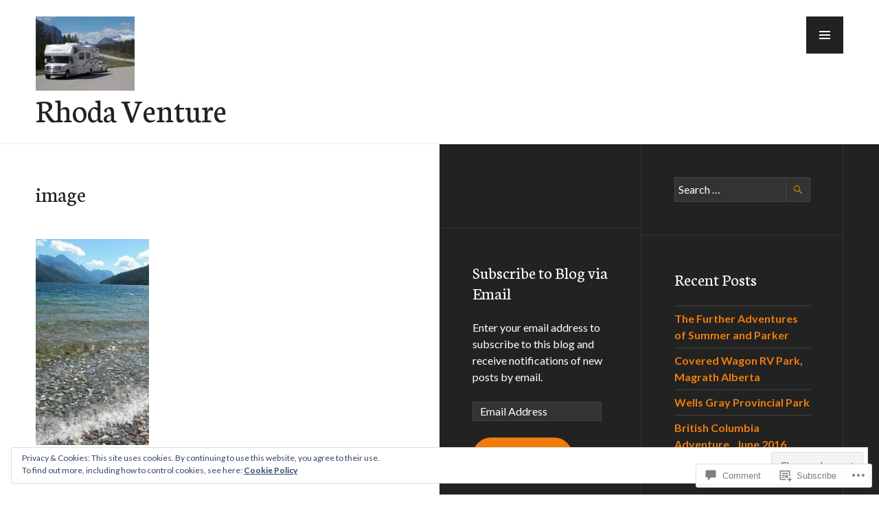

--- FILE ---
content_type: text/html; charset=UTF-8
request_url: https://rhodaventure.com/2017/08/06/covered-wagon-rv-park-magrath-alberta/image-4/
body_size: 30623
content:
<!DOCTYPE html>
<html lang="en">
<head>
<meta charset="UTF-8">
<meta name="viewport" content="width=device-width, initial-scale=1">
<link rel="profile" href="http://gmpg.org/xfn/11">
<link rel="pingback" href="https://rhodaventure.com/xmlrpc.php">

<title>image &#8211; Rhoda Venture</title>
<meta name='robots' content='max-image-preview:large' />

<!-- Async WordPress.com Remote Login -->
<script id="wpcom_remote_login_js">
var wpcom_remote_login_extra_auth = '';
function wpcom_remote_login_remove_dom_node_id( element_id ) {
	var dom_node = document.getElementById( element_id );
	if ( dom_node ) { dom_node.parentNode.removeChild( dom_node ); }
}
function wpcom_remote_login_remove_dom_node_classes( class_name ) {
	var dom_nodes = document.querySelectorAll( '.' + class_name );
	for ( var i = 0; i < dom_nodes.length; i++ ) {
		dom_nodes[ i ].parentNode.removeChild( dom_nodes[ i ] );
	}
}
function wpcom_remote_login_final_cleanup() {
	wpcom_remote_login_remove_dom_node_classes( "wpcom_remote_login_msg" );
	wpcom_remote_login_remove_dom_node_id( "wpcom_remote_login_key" );
	wpcom_remote_login_remove_dom_node_id( "wpcom_remote_login_validate" );
	wpcom_remote_login_remove_dom_node_id( "wpcom_remote_login_js" );
	wpcom_remote_login_remove_dom_node_id( "wpcom_request_access_iframe" );
	wpcom_remote_login_remove_dom_node_id( "wpcom_request_access_styles" );
}

// Watch for messages back from the remote login
window.addEventListener( "message", function( e ) {
	if ( e.origin === "https://r-login.wordpress.com" ) {
		var data = {};
		try {
			data = JSON.parse( e.data );
		} catch( e ) {
			wpcom_remote_login_final_cleanup();
			return;
		}

		if ( data.msg === 'LOGIN' ) {
			// Clean up the login check iframe
			wpcom_remote_login_remove_dom_node_id( "wpcom_remote_login_key" );

			var id_regex = new RegExp( /^[0-9]+$/ );
			var token_regex = new RegExp( /^.*|.*|.*$/ );
			if (
				token_regex.test( data.token )
				&& id_regex.test( data.wpcomid )
			) {
				// We have everything we need to ask for a login
				var script = document.createElement( "script" );
				script.setAttribute( "id", "wpcom_remote_login_validate" );
				script.src = '/remote-login.php?wpcom_remote_login=validate'
					+ '&wpcomid=' + data.wpcomid
					+ '&token=' + encodeURIComponent( data.token )
					+ '&host=' + window.location.protocol
					+ '//' + window.location.hostname
					+ '&postid=898'
					+ '&is_singular=';
				document.body.appendChild( script );
			}

			return;
		}

		// Safari ITP, not logged in, so redirect
		if ( data.msg === 'LOGIN-REDIRECT' ) {
			window.location = 'https://wordpress.com/log-in?redirect_to=' + window.location.href;
			return;
		}

		// Safari ITP, storage access failed, remove the request
		if ( data.msg === 'LOGIN-REMOVE' ) {
			var css_zap = 'html { -webkit-transition: margin-top 1s; transition: margin-top 1s; } /* 9001 */ html { margin-top: 0 !important; } * html body { margin-top: 0 !important; } @media screen and ( max-width: 782px ) { html { margin-top: 0 !important; } * html body { margin-top: 0 !important; } }';
			var style_zap = document.createElement( 'style' );
			style_zap.type = 'text/css';
			style_zap.appendChild( document.createTextNode( css_zap ) );
			document.body.appendChild( style_zap );

			var e = document.getElementById( 'wpcom_request_access_iframe' );
			e.parentNode.removeChild( e );

			document.cookie = 'wordpress_com_login_access=denied; path=/; max-age=31536000';

			return;
		}

		// Safari ITP
		if ( data.msg === 'REQUEST_ACCESS' ) {
			console.log( 'request access: safari' );

			// Check ITP iframe enable/disable knob
			if ( wpcom_remote_login_extra_auth !== 'safari_itp_iframe' ) {
				return;
			}

			// If we are in a "private window" there is no ITP.
			var private_window = false;
			try {
				var opendb = window.openDatabase( null, null, null, null );
			} catch( e ) {
				private_window = true;
			}

			if ( private_window ) {
				console.log( 'private window' );
				return;
			}

			var iframe = document.createElement( 'iframe' );
			iframe.id = 'wpcom_request_access_iframe';
			iframe.setAttribute( 'scrolling', 'no' );
			iframe.setAttribute( 'sandbox', 'allow-storage-access-by-user-activation allow-scripts allow-same-origin allow-top-navigation-by-user-activation' );
			iframe.src = 'https://r-login.wordpress.com/remote-login.php?wpcom_remote_login=request_access&origin=' + encodeURIComponent( data.origin ) + '&wpcomid=' + encodeURIComponent( data.wpcomid );

			var css = 'html { -webkit-transition: margin-top 1s; transition: margin-top 1s; } /* 9001 */ html { margin-top: 46px !important; } * html body { margin-top: 46px !important; } @media screen and ( max-width: 660px ) { html { margin-top: 71px !important; } * html body { margin-top: 71px !important; } #wpcom_request_access_iframe { display: block; height: 71px !important; } } #wpcom_request_access_iframe { border: 0px; height: 46px; position: fixed; top: 0; left: 0; width: 100%; min-width: 100%; z-index: 99999; background: #23282d; } ';

			var style = document.createElement( 'style' );
			style.type = 'text/css';
			style.id = 'wpcom_request_access_styles';
			style.appendChild( document.createTextNode( css ) );
			document.body.appendChild( style );

			document.body.appendChild( iframe );
		}

		if ( data.msg === 'DONE' ) {
			wpcom_remote_login_final_cleanup();
		}
	}
}, false );

// Inject the remote login iframe after the page has had a chance to load
// more critical resources
window.addEventListener( "DOMContentLoaded", function( e ) {
	var iframe = document.createElement( "iframe" );
	iframe.style.display = "none";
	iframe.setAttribute( "scrolling", "no" );
	iframe.setAttribute( "id", "wpcom_remote_login_key" );
	iframe.src = "https://r-login.wordpress.com/remote-login.php"
		+ "?wpcom_remote_login=key"
		+ "&origin=aHR0cHM6Ly9yaG9kYXZlbnR1cmUuY29t"
		+ "&wpcomid=90901699"
		+ "&time=" + Math.floor( Date.now() / 1000 );
	document.body.appendChild( iframe );
}, false );
</script>
<link rel='dns-prefetch' href='//s0.wp.com' />
<link rel='dns-prefetch' href='//widgets.wp.com' />
<link rel='dns-prefetch' href='//wordpress.com' />
<link rel='dns-prefetch' href='//fonts-api.wp.com' />
<link rel="alternate" type="application/rss+xml" title="Rhoda Venture &raquo; Feed" href="https://rhodaventure.com/feed/" />
<link rel="alternate" type="application/rss+xml" title="Rhoda Venture &raquo; Comments Feed" href="https://rhodaventure.com/comments/feed/" />
<link rel="alternate" type="application/rss+xml" title="Rhoda Venture &raquo; image Comments Feed" href="https://rhodaventure.com/2017/08/06/covered-wagon-rv-park-magrath-alberta/image-4/feed/" />
	<script type="text/javascript">
		/* <![CDATA[ */
		function addLoadEvent(func) {
			var oldonload = window.onload;
			if (typeof window.onload != 'function') {
				window.onload = func;
			} else {
				window.onload = function () {
					oldonload();
					func();
				}
			}
		}
		/* ]]> */
	</script>
	<link crossorigin='anonymous' rel='stylesheet' id='all-css-0-1' href='/wp-content/mu-plugins/widgets/eu-cookie-law/templates/style.css?m=1642463000i&cssminify=yes' type='text/css' media='all' />
<style id='wp-emoji-styles-inline-css'>

	img.wp-smiley, img.emoji {
		display: inline !important;
		border: none !important;
		box-shadow: none !important;
		height: 1em !important;
		width: 1em !important;
		margin: 0 0.07em !important;
		vertical-align: -0.1em !important;
		background: none !important;
		padding: 0 !important;
	}
/*# sourceURL=wp-emoji-styles-inline-css */
</style>
<link crossorigin='anonymous' rel='stylesheet' id='all-css-2-1' href='/wp-content/plugins/gutenberg-core/v22.2.0/build/styles/block-library/style.css?m=1764855221i&cssminify=yes' type='text/css' media='all' />
<style id='wp-block-library-inline-css'>
.has-text-align-justify {
	text-align:justify;
}
.has-text-align-justify{text-align:justify;}

/*# sourceURL=wp-block-library-inline-css */
</style><style id='global-styles-inline-css'>
:root{--wp--preset--aspect-ratio--square: 1;--wp--preset--aspect-ratio--4-3: 4/3;--wp--preset--aspect-ratio--3-4: 3/4;--wp--preset--aspect-ratio--3-2: 3/2;--wp--preset--aspect-ratio--2-3: 2/3;--wp--preset--aspect-ratio--16-9: 16/9;--wp--preset--aspect-ratio--9-16: 9/16;--wp--preset--color--black: #222;--wp--preset--color--cyan-bluish-gray: #abb8c3;--wp--preset--color--white: #ffffff;--wp--preset--color--pale-pink: #f78da7;--wp--preset--color--vivid-red: #cf2e2e;--wp--preset--color--luminous-vivid-orange: #ff6900;--wp--preset--color--luminous-vivid-amber: #fcb900;--wp--preset--color--light-green-cyan: #7bdcb5;--wp--preset--color--vivid-green-cyan: #00d084;--wp--preset--color--pale-cyan-blue: #8ed1fc;--wp--preset--color--vivid-cyan-blue: #0693e3;--wp--preset--color--vivid-purple: #9b51e0;--wp--preset--color--dark-gray: #474f53;--wp--preset--color--medium-gray: #a5a29d;--wp--preset--color--light-gray: #eeece8;--wp--preset--color--orange: #ef7d0b;--wp--preset--color--dark-orange: #9c8012;--wp--preset--gradient--vivid-cyan-blue-to-vivid-purple: linear-gradient(135deg,rgb(6,147,227) 0%,rgb(155,81,224) 100%);--wp--preset--gradient--light-green-cyan-to-vivid-green-cyan: linear-gradient(135deg,rgb(122,220,180) 0%,rgb(0,208,130) 100%);--wp--preset--gradient--luminous-vivid-amber-to-luminous-vivid-orange: linear-gradient(135deg,rgb(252,185,0) 0%,rgb(255,105,0) 100%);--wp--preset--gradient--luminous-vivid-orange-to-vivid-red: linear-gradient(135deg,rgb(255,105,0) 0%,rgb(207,46,46) 100%);--wp--preset--gradient--very-light-gray-to-cyan-bluish-gray: linear-gradient(135deg,rgb(238,238,238) 0%,rgb(169,184,195) 100%);--wp--preset--gradient--cool-to-warm-spectrum: linear-gradient(135deg,rgb(74,234,220) 0%,rgb(151,120,209) 20%,rgb(207,42,186) 40%,rgb(238,44,130) 60%,rgb(251,105,98) 80%,rgb(254,248,76) 100%);--wp--preset--gradient--blush-light-purple: linear-gradient(135deg,rgb(255,206,236) 0%,rgb(152,150,240) 100%);--wp--preset--gradient--blush-bordeaux: linear-gradient(135deg,rgb(254,205,165) 0%,rgb(254,45,45) 50%,rgb(107,0,62) 100%);--wp--preset--gradient--luminous-dusk: linear-gradient(135deg,rgb(255,203,112) 0%,rgb(199,81,192) 50%,rgb(65,88,208) 100%);--wp--preset--gradient--pale-ocean: linear-gradient(135deg,rgb(255,245,203) 0%,rgb(182,227,212) 50%,rgb(51,167,181) 100%);--wp--preset--gradient--electric-grass: linear-gradient(135deg,rgb(202,248,128) 0%,rgb(113,206,126) 100%);--wp--preset--gradient--midnight: linear-gradient(135deg,rgb(2,3,129) 0%,rgb(40,116,252) 100%);--wp--preset--font-size--small: 13px;--wp--preset--font-size--medium: 20px;--wp--preset--font-size--large: 36px;--wp--preset--font-size--x-large: 42px;--wp--preset--font-family--albert-sans: 'Albert Sans', sans-serif;--wp--preset--font-family--alegreya: Alegreya, serif;--wp--preset--font-family--arvo: Arvo, serif;--wp--preset--font-family--bodoni-moda: 'Bodoni Moda', serif;--wp--preset--font-family--bricolage-grotesque: 'Bricolage Grotesque', sans-serif;--wp--preset--font-family--cabin: Cabin, sans-serif;--wp--preset--font-family--chivo: Chivo, sans-serif;--wp--preset--font-family--commissioner: Commissioner, sans-serif;--wp--preset--font-family--cormorant: Cormorant, serif;--wp--preset--font-family--courier-prime: 'Courier Prime', monospace;--wp--preset--font-family--crimson-pro: 'Crimson Pro', serif;--wp--preset--font-family--dm-mono: 'DM Mono', monospace;--wp--preset--font-family--dm-sans: 'DM Sans', sans-serif;--wp--preset--font-family--dm-serif-display: 'DM Serif Display', serif;--wp--preset--font-family--domine: Domine, serif;--wp--preset--font-family--eb-garamond: 'EB Garamond', serif;--wp--preset--font-family--epilogue: Epilogue, sans-serif;--wp--preset--font-family--fahkwang: Fahkwang, sans-serif;--wp--preset--font-family--figtree: Figtree, sans-serif;--wp--preset--font-family--fira-sans: 'Fira Sans', sans-serif;--wp--preset--font-family--fjalla-one: 'Fjalla One', sans-serif;--wp--preset--font-family--fraunces: Fraunces, serif;--wp--preset--font-family--gabarito: Gabarito, system-ui;--wp--preset--font-family--ibm-plex-mono: 'IBM Plex Mono', monospace;--wp--preset--font-family--ibm-plex-sans: 'IBM Plex Sans', sans-serif;--wp--preset--font-family--ibarra-real-nova: 'Ibarra Real Nova', serif;--wp--preset--font-family--instrument-serif: 'Instrument Serif', serif;--wp--preset--font-family--inter: Inter, sans-serif;--wp--preset--font-family--josefin-sans: 'Josefin Sans', sans-serif;--wp--preset--font-family--jost: Jost, sans-serif;--wp--preset--font-family--libre-baskerville: 'Libre Baskerville', serif;--wp--preset--font-family--libre-franklin: 'Libre Franklin', sans-serif;--wp--preset--font-family--literata: Literata, serif;--wp--preset--font-family--lora: Lora, serif;--wp--preset--font-family--merriweather: Merriweather, serif;--wp--preset--font-family--montserrat: Montserrat, sans-serif;--wp--preset--font-family--newsreader: Newsreader, serif;--wp--preset--font-family--noto-sans-mono: 'Noto Sans Mono', sans-serif;--wp--preset--font-family--nunito: Nunito, sans-serif;--wp--preset--font-family--open-sans: 'Open Sans', sans-serif;--wp--preset--font-family--overpass: Overpass, sans-serif;--wp--preset--font-family--pt-serif: 'PT Serif', serif;--wp--preset--font-family--petrona: Petrona, serif;--wp--preset--font-family--piazzolla: Piazzolla, serif;--wp--preset--font-family--playfair-display: 'Playfair Display', serif;--wp--preset--font-family--plus-jakarta-sans: 'Plus Jakarta Sans', sans-serif;--wp--preset--font-family--poppins: Poppins, sans-serif;--wp--preset--font-family--raleway: Raleway, sans-serif;--wp--preset--font-family--roboto: Roboto, sans-serif;--wp--preset--font-family--roboto-slab: 'Roboto Slab', serif;--wp--preset--font-family--rubik: Rubik, sans-serif;--wp--preset--font-family--rufina: Rufina, serif;--wp--preset--font-family--sora: Sora, sans-serif;--wp--preset--font-family--source-sans-3: 'Source Sans 3', sans-serif;--wp--preset--font-family--source-serif-4: 'Source Serif 4', serif;--wp--preset--font-family--space-mono: 'Space Mono', monospace;--wp--preset--font-family--syne: Syne, sans-serif;--wp--preset--font-family--texturina: Texturina, serif;--wp--preset--font-family--urbanist: Urbanist, sans-serif;--wp--preset--font-family--work-sans: 'Work Sans', sans-serif;--wp--preset--spacing--20: 0.44rem;--wp--preset--spacing--30: 0.67rem;--wp--preset--spacing--40: 1rem;--wp--preset--spacing--50: 1.5rem;--wp--preset--spacing--60: 2.25rem;--wp--preset--spacing--70: 3.38rem;--wp--preset--spacing--80: 5.06rem;--wp--preset--shadow--natural: 6px 6px 9px rgba(0, 0, 0, 0.2);--wp--preset--shadow--deep: 12px 12px 50px rgba(0, 0, 0, 0.4);--wp--preset--shadow--sharp: 6px 6px 0px rgba(0, 0, 0, 0.2);--wp--preset--shadow--outlined: 6px 6px 0px -3px rgb(255, 255, 255), 6px 6px rgb(0, 0, 0);--wp--preset--shadow--crisp: 6px 6px 0px rgb(0, 0, 0);}:where(.is-layout-flex){gap: 0.5em;}:where(.is-layout-grid){gap: 0.5em;}body .is-layout-flex{display: flex;}.is-layout-flex{flex-wrap: wrap;align-items: center;}.is-layout-flex > :is(*, div){margin: 0;}body .is-layout-grid{display: grid;}.is-layout-grid > :is(*, div){margin: 0;}:where(.wp-block-columns.is-layout-flex){gap: 2em;}:where(.wp-block-columns.is-layout-grid){gap: 2em;}:where(.wp-block-post-template.is-layout-flex){gap: 1.25em;}:where(.wp-block-post-template.is-layout-grid){gap: 1.25em;}.has-black-color{color: var(--wp--preset--color--black) !important;}.has-cyan-bluish-gray-color{color: var(--wp--preset--color--cyan-bluish-gray) !important;}.has-white-color{color: var(--wp--preset--color--white) !important;}.has-pale-pink-color{color: var(--wp--preset--color--pale-pink) !important;}.has-vivid-red-color{color: var(--wp--preset--color--vivid-red) !important;}.has-luminous-vivid-orange-color{color: var(--wp--preset--color--luminous-vivid-orange) !important;}.has-luminous-vivid-amber-color{color: var(--wp--preset--color--luminous-vivid-amber) !important;}.has-light-green-cyan-color{color: var(--wp--preset--color--light-green-cyan) !important;}.has-vivid-green-cyan-color{color: var(--wp--preset--color--vivid-green-cyan) !important;}.has-pale-cyan-blue-color{color: var(--wp--preset--color--pale-cyan-blue) !important;}.has-vivid-cyan-blue-color{color: var(--wp--preset--color--vivid-cyan-blue) !important;}.has-vivid-purple-color{color: var(--wp--preset--color--vivid-purple) !important;}.has-black-background-color{background-color: var(--wp--preset--color--black) !important;}.has-cyan-bluish-gray-background-color{background-color: var(--wp--preset--color--cyan-bluish-gray) !important;}.has-white-background-color{background-color: var(--wp--preset--color--white) !important;}.has-pale-pink-background-color{background-color: var(--wp--preset--color--pale-pink) !important;}.has-vivid-red-background-color{background-color: var(--wp--preset--color--vivid-red) !important;}.has-luminous-vivid-orange-background-color{background-color: var(--wp--preset--color--luminous-vivid-orange) !important;}.has-luminous-vivid-amber-background-color{background-color: var(--wp--preset--color--luminous-vivid-amber) !important;}.has-light-green-cyan-background-color{background-color: var(--wp--preset--color--light-green-cyan) !important;}.has-vivid-green-cyan-background-color{background-color: var(--wp--preset--color--vivid-green-cyan) !important;}.has-pale-cyan-blue-background-color{background-color: var(--wp--preset--color--pale-cyan-blue) !important;}.has-vivid-cyan-blue-background-color{background-color: var(--wp--preset--color--vivid-cyan-blue) !important;}.has-vivid-purple-background-color{background-color: var(--wp--preset--color--vivid-purple) !important;}.has-black-border-color{border-color: var(--wp--preset--color--black) !important;}.has-cyan-bluish-gray-border-color{border-color: var(--wp--preset--color--cyan-bluish-gray) !important;}.has-white-border-color{border-color: var(--wp--preset--color--white) !important;}.has-pale-pink-border-color{border-color: var(--wp--preset--color--pale-pink) !important;}.has-vivid-red-border-color{border-color: var(--wp--preset--color--vivid-red) !important;}.has-luminous-vivid-orange-border-color{border-color: var(--wp--preset--color--luminous-vivid-orange) !important;}.has-luminous-vivid-amber-border-color{border-color: var(--wp--preset--color--luminous-vivid-amber) !important;}.has-light-green-cyan-border-color{border-color: var(--wp--preset--color--light-green-cyan) !important;}.has-vivid-green-cyan-border-color{border-color: var(--wp--preset--color--vivid-green-cyan) !important;}.has-pale-cyan-blue-border-color{border-color: var(--wp--preset--color--pale-cyan-blue) !important;}.has-vivid-cyan-blue-border-color{border-color: var(--wp--preset--color--vivid-cyan-blue) !important;}.has-vivid-purple-border-color{border-color: var(--wp--preset--color--vivid-purple) !important;}.has-vivid-cyan-blue-to-vivid-purple-gradient-background{background: var(--wp--preset--gradient--vivid-cyan-blue-to-vivid-purple) !important;}.has-light-green-cyan-to-vivid-green-cyan-gradient-background{background: var(--wp--preset--gradient--light-green-cyan-to-vivid-green-cyan) !important;}.has-luminous-vivid-amber-to-luminous-vivid-orange-gradient-background{background: var(--wp--preset--gradient--luminous-vivid-amber-to-luminous-vivid-orange) !important;}.has-luminous-vivid-orange-to-vivid-red-gradient-background{background: var(--wp--preset--gradient--luminous-vivid-orange-to-vivid-red) !important;}.has-very-light-gray-to-cyan-bluish-gray-gradient-background{background: var(--wp--preset--gradient--very-light-gray-to-cyan-bluish-gray) !important;}.has-cool-to-warm-spectrum-gradient-background{background: var(--wp--preset--gradient--cool-to-warm-spectrum) !important;}.has-blush-light-purple-gradient-background{background: var(--wp--preset--gradient--blush-light-purple) !important;}.has-blush-bordeaux-gradient-background{background: var(--wp--preset--gradient--blush-bordeaux) !important;}.has-luminous-dusk-gradient-background{background: var(--wp--preset--gradient--luminous-dusk) !important;}.has-pale-ocean-gradient-background{background: var(--wp--preset--gradient--pale-ocean) !important;}.has-electric-grass-gradient-background{background: var(--wp--preset--gradient--electric-grass) !important;}.has-midnight-gradient-background{background: var(--wp--preset--gradient--midnight) !important;}.has-small-font-size{font-size: var(--wp--preset--font-size--small) !important;}.has-medium-font-size{font-size: var(--wp--preset--font-size--medium) !important;}.has-large-font-size{font-size: var(--wp--preset--font-size--large) !important;}.has-x-large-font-size{font-size: var(--wp--preset--font-size--x-large) !important;}.has-albert-sans-font-family{font-family: var(--wp--preset--font-family--albert-sans) !important;}.has-alegreya-font-family{font-family: var(--wp--preset--font-family--alegreya) !important;}.has-arvo-font-family{font-family: var(--wp--preset--font-family--arvo) !important;}.has-bodoni-moda-font-family{font-family: var(--wp--preset--font-family--bodoni-moda) !important;}.has-bricolage-grotesque-font-family{font-family: var(--wp--preset--font-family--bricolage-grotesque) !important;}.has-cabin-font-family{font-family: var(--wp--preset--font-family--cabin) !important;}.has-chivo-font-family{font-family: var(--wp--preset--font-family--chivo) !important;}.has-commissioner-font-family{font-family: var(--wp--preset--font-family--commissioner) !important;}.has-cormorant-font-family{font-family: var(--wp--preset--font-family--cormorant) !important;}.has-courier-prime-font-family{font-family: var(--wp--preset--font-family--courier-prime) !important;}.has-crimson-pro-font-family{font-family: var(--wp--preset--font-family--crimson-pro) !important;}.has-dm-mono-font-family{font-family: var(--wp--preset--font-family--dm-mono) !important;}.has-dm-sans-font-family{font-family: var(--wp--preset--font-family--dm-sans) !important;}.has-dm-serif-display-font-family{font-family: var(--wp--preset--font-family--dm-serif-display) !important;}.has-domine-font-family{font-family: var(--wp--preset--font-family--domine) !important;}.has-eb-garamond-font-family{font-family: var(--wp--preset--font-family--eb-garamond) !important;}.has-epilogue-font-family{font-family: var(--wp--preset--font-family--epilogue) !important;}.has-fahkwang-font-family{font-family: var(--wp--preset--font-family--fahkwang) !important;}.has-figtree-font-family{font-family: var(--wp--preset--font-family--figtree) !important;}.has-fira-sans-font-family{font-family: var(--wp--preset--font-family--fira-sans) !important;}.has-fjalla-one-font-family{font-family: var(--wp--preset--font-family--fjalla-one) !important;}.has-fraunces-font-family{font-family: var(--wp--preset--font-family--fraunces) !important;}.has-gabarito-font-family{font-family: var(--wp--preset--font-family--gabarito) !important;}.has-ibm-plex-mono-font-family{font-family: var(--wp--preset--font-family--ibm-plex-mono) !important;}.has-ibm-plex-sans-font-family{font-family: var(--wp--preset--font-family--ibm-plex-sans) !important;}.has-ibarra-real-nova-font-family{font-family: var(--wp--preset--font-family--ibarra-real-nova) !important;}.has-instrument-serif-font-family{font-family: var(--wp--preset--font-family--instrument-serif) !important;}.has-inter-font-family{font-family: var(--wp--preset--font-family--inter) !important;}.has-josefin-sans-font-family{font-family: var(--wp--preset--font-family--josefin-sans) !important;}.has-jost-font-family{font-family: var(--wp--preset--font-family--jost) !important;}.has-libre-baskerville-font-family{font-family: var(--wp--preset--font-family--libre-baskerville) !important;}.has-libre-franklin-font-family{font-family: var(--wp--preset--font-family--libre-franklin) !important;}.has-literata-font-family{font-family: var(--wp--preset--font-family--literata) !important;}.has-lora-font-family{font-family: var(--wp--preset--font-family--lora) !important;}.has-merriweather-font-family{font-family: var(--wp--preset--font-family--merriweather) !important;}.has-montserrat-font-family{font-family: var(--wp--preset--font-family--montserrat) !important;}.has-newsreader-font-family{font-family: var(--wp--preset--font-family--newsreader) !important;}.has-noto-sans-mono-font-family{font-family: var(--wp--preset--font-family--noto-sans-mono) !important;}.has-nunito-font-family{font-family: var(--wp--preset--font-family--nunito) !important;}.has-open-sans-font-family{font-family: var(--wp--preset--font-family--open-sans) !important;}.has-overpass-font-family{font-family: var(--wp--preset--font-family--overpass) !important;}.has-pt-serif-font-family{font-family: var(--wp--preset--font-family--pt-serif) !important;}.has-petrona-font-family{font-family: var(--wp--preset--font-family--petrona) !important;}.has-piazzolla-font-family{font-family: var(--wp--preset--font-family--piazzolla) !important;}.has-playfair-display-font-family{font-family: var(--wp--preset--font-family--playfair-display) !important;}.has-plus-jakarta-sans-font-family{font-family: var(--wp--preset--font-family--plus-jakarta-sans) !important;}.has-poppins-font-family{font-family: var(--wp--preset--font-family--poppins) !important;}.has-raleway-font-family{font-family: var(--wp--preset--font-family--raleway) !important;}.has-roboto-font-family{font-family: var(--wp--preset--font-family--roboto) !important;}.has-roboto-slab-font-family{font-family: var(--wp--preset--font-family--roboto-slab) !important;}.has-rubik-font-family{font-family: var(--wp--preset--font-family--rubik) !important;}.has-rufina-font-family{font-family: var(--wp--preset--font-family--rufina) !important;}.has-sora-font-family{font-family: var(--wp--preset--font-family--sora) !important;}.has-source-sans-3-font-family{font-family: var(--wp--preset--font-family--source-sans-3) !important;}.has-source-serif-4-font-family{font-family: var(--wp--preset--font-family--source-serif-4) !important;}.has-space-mono-font-family{font-family: var(--wp--preset--font-family--space-mono) !important;}.has-syne-font-family{font-family: var(--wp--preset--font-family--syne) !important;}.has-texturina-font-family{font-family: var(--wp--preset--font-family--texturina) !important;}.has-urbanist-font-family{font-family: var(--wp--preset--font-family--urbanist) !important;}.has-work-sans-font-family{font-family: var(--wp--preset--font-family--work-sans) !important;}
/*# sourceURL=global-styles-inline-css */
</style>

<style id='classic-theme-styles-inline-css'>
/*! This file is auto-generated */
.wp-block-button__link{color:#fff;background-color:#32373c;border-radius:9999px;box-shadow:none;text-decoration:none;padding:calc(.667em + 2px) calc(1.333em + 2px);font-size:1.125em}.wp-block-file__button{background:#32373c;color:#fff;text-decoration:none}
/*# sourceURL=/wp-includes/css/classic-themes.min.css */
</style>
<link crossorigin='anonymous' rel='stylesheet' id='all-css-4-1' href='/_static/??-eJx9jkEOwjAMBD9EcMqBckE8BSWpBSl1EsVO+/26qrgA4mLJuzv2wlJMyEkwCVAzZWqPmBhCrqg6FSegCcIhOpyQNHYMzAf4jS1FGeN9qchsdFJsZOSpIP/jRpTiwsuotJ/YDaCc09u8z5iGXME1yeREYvjCgGsA3+I0wIzV62sVt878uW9lbnTt+rO1p76zl3EFmp5j4Q==&cssminify=yes' type='text/css' media='all' />
<link rel='stylesheet' id='verbum-gutenberg-css-css' href='https://widgets.wp.com/verbum-block-editor/block-editor.css?ver=1738686361' media='all' />
<link crossorigin='anonymous' rel='stylesheet' id='all-css-6-1' href='/_static/??-eJxtTkEOwjAM+xAlGgyNC+IpaERhZGvSiqbi+2QacIAdosR2bBmeOWBSIzWQGnKsA2sBTCJOhcgTOSo/zNaZDTBoMnZ3+R6LsJ45kuUepzcGSUnhwoowkNJjyVk9/0LtTuK1cr3OExl7Yw+7uVzAW1Z//OzZfJZT0x32u2PbNe34AiJ6WzQ=&cssminify=yes' type='text/css' media='all' />
<link rel='stylesheet' id='publication-lato-neuton-css' href='https://fonts-api.wp.com/css?family=Lato%3A400%2C700%2C400italic%2C700italic%7CNeuton%3A400%2C700%2C400italic%2C700italic&#038;subset=latin%2Clatin-ext&#038;ver=6.9-RC2-61304' media='all' />
<link rel='stylesheet' id='publication-oswald-inconsolata-css' href='https://fonts-api.wp.com/css?family=Oswald%3A300%2C400%2C700%7CInconsolata%3A400%2C700&#038;subset=latin%2Clatin-ext&#038;ver=6.9-RC2-61304' media='all' />
<link crossorigin='anonymous' rel='stylesheet' id='all-css-10-1' href='/_static/??-eJzTLy/QTc7PK0nNK9EvyUjNTS3WLyhNAuGczOTEksz8PP3iksqcVL3k4mIdfcKKk3Lyk7OLiVWdmZcMMV63vCA5PxekzT7X1tDcxNTY2NTU0jILAOwkOuM=&cssminify=yes' type='text/css' media='all' />
<style id='publication-style-inline-css'>

			.post-navigation .nav-previous { background-image: url(https://rhodaventure.com/wp-content/uploads/2017/08/img_2115.jpg?w=1055&#038;h=132&#038;crop=1); }
			.post-navigation .nav-previous .post-title, .post-navigation .nav-previous a:hover .post-title, .post-navigation .nav-previous .meta-nav { color: #fff; }
			.post-navigation .nav-previous .meta-nav { box-shadow: inset 0 -0.5em 0 #222; }
			.post-navigation .nav-previous a { background-color: rgba(0, 0, 0, 0.25); border: 0; text-shadow: 0 0 0.125em rgba(0, 0, 0, 0.5); }
			.post-navigation .nav-previous a:active, .post-navigation .nav-previous a:focus, .post-navigation .nav-previous a:hover { background-color: rgba(0, 0, 0, 0.5); }
			.post-navigation .nav-previous a:active .meta-nav, .post-navigation .nav-previous a:focus .meta-nav, .post-navigation .nav-previous a:hover .meta-nav { background: #222; }
			.post-navigation .nav-previous a:focus .post-title { color: #fff; }
		
/*# sourceURL=publication-style-inline-css */
</style>
<style id='jetpack_facebook_likebox-inline-css'>
.widget_facebook_likebox {
	overflow: hidden;
}

/*# sourceURL=/wp-content/mu-plugins/jetpack-plugin/moon/modules/widgets/facebook-likebox/style.css */
</style>
<link crossorigin='anonymous' rel='stylesheet' id='all-css-12-1' href='/_static/??-eJzTLy/QTc7PK0nNK9HPLdUtyClNz8wr1i9KTcrJTwcy0/WTi5G5ekCujj52Temp+bo5+cmJJZn5eSgc3bScxMwikFb7XFtDE1NLExMLc0OTLACohS2q&cssminify=yes' type='text/css' media='all' />
<link crossorigin='anonymous' rel='stylesheet' id='print-css-13-1' href='/wp-content/mu-plugins/global-print/global-print.css?m=1465851035i&cssminify=yes' type='text/css' media='print' />
<style id='jetpack-global-styles-frontend-style-inline-css'>
:root { --font-headings: unset; --font-base: unset; --font-headings-default: -apple-system,BlinkMacSystemFont,"Segoe UI",Roboto,Oxygen-Sans,Ubuntu,Cantarell,"Helvetica Neue",sans-serif; --font-base-default: -apple-system,BlinkMacSystemFont,"Segoe UI",Roboto,Oxygen-Sans,Ubuntu,Cantarell,"Helvetica Neue",sans-serif;}
/*# sourceURL=jetpack-global-styles-frontend-style-inline-css */
</style>
<link crossorigin='anonymous' rel='stylesheet' id='all-css-16-1' href='/wp-content/themes/h4/global.css?m=1420737423i&cssminify=yes' type='text/css' media='all' />
<script type="text/javascript" id="wpcom-actionbar-placeholder-js-extra">
/* <![CDATA[ */
var actionbardata = {"siteID":"90901699","postID":"898","siteURL":"https://rhodaventure.com","xhrURL":"https://rhodaventure.com/wp-admin/admin-ajax.php","nonce":"4d6a59e643","isLoggedIn":"","statusMessage":"","subsEmailDefault":"instantly","proxyScriptUrl":"https://s0.wp.com/wp-content/js/wpcom-proxy-request.js?m=1513050504i&amp;ver=20211021","shortlink":"https://wp.me/a69pGr-eu","i18n":{"followedText":"New posts from this site will now appear in your \u003Ca href=\"https://wordpress.com/reader\"\u003EReader\u003C/a\u003E","foldBar":"Collapse this bar","unfoldBar":"Expand this bar","shortLinkCopied":"Shortlink copied to clipboard."}};
//# sourceURL=wpcom-actionbar-placeholder-js-extra
/* ]]> */
</script>
<script type="text/javascript" id="jetpack-mu-wpcom-settings-js-before">
/* <![CDATA[ */
var JETPACK_MU_WPCOM_SETTINGS = {"assetsUrl":"https://s0.wp.com/wp-content/mu-plugins/jetpack-mu-wpcom-plugin/moon/jetpack_vendor/automattic/jetpack-mu-wpcom/src/build/"};
//# sourceURL=jetpack-mu-wpcom-settings-js-before
/* ]]> */
</script>
<script crossorigin='anonymous' type='text/javascript'  src='/_static/??-eJyFjcsOwiAQRX/I6dSa+lgYvwWBEAgMOAPW/n3bqIk7V2dxT87FqYDOVC1VDIIcKxTOr7kLssN186RjM1a2MTya5fmDLnn6K0HyjlW1v/L37R6zgxKb8yQ4ZTbKCOioRN4hnQo+hw1AmcCZwmvilq7709CPh/54voQFmNpFWg=='></script>
<script type="text/javascript" id="rlt-proxy-js-after">
/* <![CDATA[ */
	rltInitialize( {"token":null,"iframeOrigins":["https:\/\/widgets.wp.com"]} );
//# sourceURL=rlt-proxy-js-after
/* ]]> */
</script>
<link rel="EditURI" type="application/rsd+xml" title="RSD" href="https://rhodaventure.wordpress.com/xmlrpc.php?rsd" />
<meta name="generator" content="WordPress.com" />
<link rel="canonical" href="https://rhodaventure.com/2017/08/06/covered-wagon-rv-park-magrath-alberta/image-4/" />
<link rel='shortlink' href='https://wp.me/a69pGr-eu' />
<link rel="alternate" type="application/json+oembed" href="https://public-api.wordpress.com/oembed/?format=json&amp;url=https%3A%2F%2Frhodaventure.com%2F2017%2F08%2F06%2Fcovered-wagon-rv-park-magrath-alberta%2Fimage-4%2F&amp;for=wpcom-auto-discovery" /><link rel="alternate" type="application/xml+oembed" href="https://public-api.wordpress.com/oembed/?format=xml&amp;url=https%3A%2F%2Frhodaventure.com%2F2017%2F08%2F06%2Fcovered-wagon-rv-park-magrath-alberta%2Fimage-4%2F&amp;for=wpcom-auto-discovery" />
<!-- Jetpack Open Graph Tags -->
<meta property="og:type" content="article" />
<meta property="og:title" content="image" />
<meta property="og:url" content="https://rhodaventure.com/2017/08/06/covered-wagon-rv-park-magrath-alberta/image-4/" />
<meta property="og:description" content="Waterton Lakes National Park AB" />
<meta property="article:published_time" content="2016-08-06T14:11:46+00:00" />
<meta property="article:modified_time" content="2017-08-06T21:44:06+00:00" />
<meta property="og:site_name" content="Rhoda Venture" />
<meta property="og:image" content="https://rhodaventure.com/wp-content/uploads/2016/08/image3.jpeg" />
<meta property="og:image:alt" content="" />
<meta property="og:locale" content="en_US" />
<meta property="article:publisher" content="https://www.facebook.com/WordPresscom" />
<meta name="twitter:text:title" content="image" />
<meta name="twitter:image" content="https://rhodaventure.com/wp-content/uploads/2016/08/image3.jpeg?w=640" />
<meta name="twitter:card" content="summary_large_image" />

<!-- End Jetpack Open Graph Tags -->
<link rel="shortcut icon" type="image/x-icon" href="https://s0.wp.com/i/favicon.ico?m=1713425267i" sizes="16x16 24x24 32x32 48x48" />
<link rel="icon" type="image/x-icon" href="https://s0.wp.com/i/favicon.ico?m=1713425267i" sizes="16x16 24x24 32x32 48x48" />
<link rel="apple-touch-icon" href="https://s0.wp.com/i/webclip.png?m=1713868326i" />
<link rel='openid.server' href='https://rhodaventure.com/?openidserver=1' />
<link rel='openid.delegate' href='https://rhodaventure.com/' />
<link rel="search" type="application/opensearchdescription+xml" href="https://rhodaventure.com/osd.xml" title="Rhoda Venture" />
<link rel="search" type="application/opensearchdescription+xml" href="https://s1.wp.com/opensearch.xml" title="WordPress.com" />
<meta name="description" content="Waterton Lakes National Park AB" />
		<script type="text/javascript">

			window.doNotSellCallback = function() {

				var linkElements = [
					'a[href="https://wordpress.com/?ref=footer_blog"]',
					'a[href="https://wordpress.com/?ref=footer_website"]',
					'a[href="https://wordpress.com/?ref=vertical_footer"]',
					'a[href^="https://wordpress.com/?ref=footer_segment_"]',
				].join(',');

				var dnsLink = document.createElement( 'a' );
				dnsLink.href = 'https://wordpress.com/advertising-program-optout/';
				dnsLink.classList.add( 'do-not-sell-link' );
				dnsLink.rel = 'nofollow';
				dnsLink.style.marginLeft = '0.5em';
				dnsLink.textContent = 'Do Not Sell or Share My Personal Information';

				var creditLinks = document.querySelectorAll( linkElements );

				if ( 0 === creditLinks.length ) {
					return false;
				}

				Array.prototype.forEach.call( creditLinks, function( el ) {
					el.insertAdjacentElement( 'afterend', dnsLink );
				});

				return true;
			};

		</script>
		<script type="text/javascript">
	window.google_analytics_uacct = "UA-52447-2";
</script>

<script type="text/javascript">
	var _gaq = _gaq || [];
	_gaq.push(['_setAccount', 'UA-52447-2']);
	_gaq.push(['_gat._anonymizeIp']);
	_gaq.push(['_setDomainName', 'none']);
	_gaq.push(['_setAllowLinker', true]);
	_gaq.push(['_initData']);
	_gaq.push(['_trackPageview']);

	(function() {
		var ga = document.createElement('script'); ga.type = 'text/javascript'; ga.async = true;
		ga.src = ('https:' == document.location.protocol ? 'https://ssl' : 'http://www') + '.google-analytics.com/ga.js';
		(document.getElementsByTagName('head')[0] || document.getElementsByTagName('body')[0]).appendChild(ga);
	})();
</script>
<link crossorigin='anonymous' rel='stylesheet' id='all-css-0-3' href='/_static/??-eJydjtsKwjAQRH/IuNSixQfxUyTdLGXbTTY0CaV/b72CL6J9PMNwZmCKBjVkChl8MVFKxyFBTzlaHJ4MXjXAhQNCW1gcpNImHDlm1qX8QVvPYYspbeB3s1dXhBJM7DrKi1CRrRhPjq1hvG/kWehf7+OxKA6LYOJI49pnaEctieRdegVrhZmFnOmsCI3zN7oNnP2pavb1sTnU1a6/AkbVpQg=&cssminify=yes' type='text/css' media='all' />
</head>

<body class="attachment wp-singular attachment-template-default single single-attachment postid-898 attachmentid-898 attachment-jpeg wp-custom-logo wp-embed-responsive wp-theme-pubpublication customizer-styles-applied jetpack-reblog-enabled has-site-logo">
	<a class="skip-link screen-reader-text" href="#content">Skip to content</a>

	<div id="body-wrapper" class="body-wrapper">
		<div id="page" class="hfeed site">
			<header id="masthead" class="site-header" role="banner">
				<div class="site-header-inner">
					<div class="site-branding">
						<a href="https://rhodaventure.com/" class="site-logo-link" rel="home" itemprop="url"><img width="144" height="108" src="https://rhodaventure.com/wp-content/uploads/2016/01/075.jpg?w=144" class="site-logo attachment-publication-logo" alt="" decoding="async" data-size="publication-logo" itemprop="logo" srcset="https://rhodaventure.com/wp-content/uploads/2016/01/075.jpg?w=144 144w, https://rhodaventure.com/wp-content/uploads/2016/01/075.jpg?w=288 288w, https://rhodaventure.com/wp-content/uploads/2016/01/075.jpg?w=150 150w" sizes="(max-width: 144px) 100vw, 144px" data-attachment-id="292" data-permalink="https://rhodaventure.com/?attachment_id=292" data-orig-file="https://rhodaventure.com/wp-content/uploads/2016/01/075.jpg" data-orig-size="3648,2736" data-comments-opened="1" data-image-meta="{&quot;aperture&quot;:&quot;5.9&quot;,&quot;credit&quot;:&quot;&quot;,&quot;camera&quot;:&quot;COOLPIX S01&quot;,&quot;caption&quot;:&quot;&quot;,&quot;created_timestamp&quot;:&quot;1437354006&quot;,&quot;copyright&quot;:&quot;&quot;,&quot;focal_length&quot;:&quot;12.3&quot;,&quot;iso&quot;:&quot;80&quot;,&quot;shutter_speed&quot;:&quot;0.0015625&quot;,&quot;title&quot;:&quot;&quot;,&quot;orientation&quot;:&quot;1&quot;}" data-image-title="075" data-image-description="" data-image-caption="" data-medium-file="https://rhodaventure.com/wp-content/uploads/2016/01/075.jpg?w=300" data-large-file="https://rhodaventure.com/wp-content/uploads/2016/01/075.jpg?w=672" /></a>
													<p class="site-title"><a href="https://rhodaventure.com/" rel="home">Rhoda Venture</a></p>
						
													<p class="site-description">Life is an incredible journey. Whichever direction I head, I hope you will come along and enjoy my road adventures</p>
											</div><!-- .site-branding -->
				</div><!-- .site-header-inner -->
			</header><!-- #masthead -->

							<button class="menu-toggle" aria-controls="slide-menu" aria-expanded="false"><span class="screen-reader-text">Menu</span></button>

				<div id="slide-menu" class="slide-menu">
					<div class="slide-wrapper">
													<nav id="site-navigation" class="main-navigation" role="navigation">
								<h2 class="screen-reader-text">Primary Navigation</h2>
								<div class="menu-wrapper"><ul id="primary-menu" class="menu"><li id="menu-item-103" class="menu-item menu-item-type-custom menu-item-object-custom menu-item-home menu-item-103"><a href="https://rhodaventure.com/">Home</a></li>
<li id="menu-item-104" class="menu-item menu-item-type-post_type menu-item-object-page menu-item-home menu-item-104"><a href="https://rhodaventure.com/about/">About</a></li>
<li id="menu-item-34" class="menu-item menu-item-type-custom menu-item-object-custom menu-item-34"><a target="_blank" rel="noopener" href="https://www.facebook.com/rhodaventure">Rhoda on Facebook</a></li>
<li id="menu-item-35" class="menu-item menu-item-type-custom menu-item-object-custom menu-item-35"><a target="_blank" rel="noopener" href="https://www.youtube.com/channel/UCEQ9UKk-61jqGnKXJF1QYlA/about">Rhoda on Youtube</a></li>
</ul></div>							</nav><!-- #site-navigation -->
						
													<nav id="site-social" class="social-navigation">
								<h2 class="screen-reader-text">Social Navigation</h2>
								<div class="menu-wrapper"><ul id="social-menu" class="menu"><li class="menu-item menu-item-type-custom menu-item-object-custom menu-item-home menu-item-103"><a href="https://rhodaventure.com/"><span class="screen-reader-text">Home</span></a></li>
<li class="menu-item menu-item-type-post_type menu-item-object-page menu-item-home menu-item-104"><a href="https://rhodaventure.com/about/"><span class="screen-reader-text">About</span></a></li>
<li class="menu-item menu-item-type-custom menu-item-object-custom menu-item-34"><a target="_blank" rel="noopener" href="https://www.facebook.com/rhodaventure"><span class="screen-reader-text">Rhoda on Facebook</span></a></li>
<li class="menu-item menu-item-type-custom menu-item-object-custom menu-item-35"><a target="_blank" rel="noopener" href="https://www.youtube.com/channel/UCEQ9UKk-61jqGnKXJF1QYlA/about"><span class="screen-reader-text">Rhoda on Youtube</span></a></li>
</ul></div>							</nav><!-- #site-social -->
											</div><!-- .slide-wrapper -->
					
<div id="tertiary" class="widget-area" role="complementary">
			<div id="sidebar-1" class="widget-column">
			<aside id="follow_button_widget-4" class="widget widget_follow_button_widget">
		<a class="wordpress-follow-button" href="https://rhodaventure.com" data-blog="90901699" data-lang="en" data-show-follower-count="true">Follow Rhoda Venture on WordPress.com</a>
		<script type="text/javascript">(function(d){ window.wpcomPlatform = {"titles":{"timelines":"Embeddable Timelines","followButton":"Follow Button","wpEmbeds":"WordPress Embeds"}}; var f = d.getElementsByTagName('SCRIPT')[0], p = d.createElement('SCRIPT');p.type = 'text/javascript';p.async = true;p.src = '//widgets.wp.com/platform.js';f.parentNode.insertBefore(p,f);}(document));</script>

		</aside><aside id="blog_subscription-5" class="widget widget_blog_subscription jetpack_subscription_widget"><h2 class="widget-title"><label for="subscribe-field">Subscribe to Blog via Email</label></h2>

			<div class="wp-block-jetpack-subscriptions__container">
			<form
				action="https://subscribe.wordpress.com"
				method="post"
				accept-charset="utf-8"
				data-blog="90901699"
				data-post_access_level="everybody"
				id="subscribe-blog"
			>
				<p>Enter your email address to subscribe to this blog and receive notifications of new posts by email.</p>
				<p id="subscribe-email">
					<label
						id="subscribe-field-label"
						for="subscribe-field"
						class="screen-reader-text"
					>
						Email Address:					</label>

					<input
							type="email"
							name="email"
							autocomplete="email"
							
							style="width: 95%; padding: 1px 10px"
							placeholder="Email Address"
							value=""
							id="subscribe-field"
							required
						/>				</p>

				<p id="subscribe-submit"
									>
					<input type="hidden" name="action" value="subscribe"/>
					<input type="hidden" name="blog_id" value="90901699"/>
					<input type="hidden" name="source" value="https://rhodaventure.com/2017/08/06/covered-wagon-rv-park-magrath-alberta/image-4/"/>
					<input type="hidden" name="sub-type" value="widget"/>
					<input type="hidden" name="redirect_fragment" value="subscribe-blog"/>
					<input type="hidden" id="_wpnonce" name="_wpnonce" value="7bc17c99d5" />					<button type="submit"
													class="wp-block-button__link"
																	>
						Subscribe					</button>
				</p>
			</form>
							<div class="wp-block-jetpack-subscriptions__subscount">
					Join 64 other subscribers				</div>
						</div>
			
</aside><aside id="wpcom_social_media_icons_widget-4" class="widget widget_wpcom_social_media_icons_widget"><h2 class="widget-title">Social</h2><ul><li><a href="https://www.facebook.com/Rhoda-Venture-840792302666332/?ref=hl/" class="genericon genericon-facebook" target="_blank"><span class="screen-reader-text">View Rhoda-Venture-840792302666332/?ref=hl&#8217;s profile on Facebook</span></a></li><li><a href="https://www.pinterest.com/rhodaventure//" class="genericon genericon-pinterest" target="_blank"><span class="screen-reader-text">View rhodaventure/&#8217;s profile on Pinterest</span></a></li><li><a href="https://www.youtube.com/channel/UCEQ9UKk-61jqGnKXJF1QYlA/" class="genericon genericon-youtube" target="_blank"><span class="screen-reader-text">View UCEQ9UKk-61jqGnKXJF1QYlA&#8217;s profile on YouTube</span></a></li></ul></aside>		</div><!-- .widget-column -->
	
			<div id="sidebar-2" class="widget-column sidebar-2">
			<aside id="search-2" class="widget widget_search"><form role="search" method="get" class="search-form" action="https://rhodaventure.com/">
				<label>
					<span class="screen-reader-text">Search for:</span>
					<input type="search" class="search-field" placeholder="Search &hellip;" value="" name="s" />
				</label>
				<input type="submit" class="search-submit" value="Search" />
			</form></aside>
		<aside id="recent-posts-2" class="widget widget_recent_entries">
		<h2 class="widget-title">Recent Posts</h2>
		<ul>
											<li>
					<a href="https://rhodaventure.com/2017/08/10/the-further-adventures-of-summer-and-parker/">The Further Adventures of Summer and Parker</a>
									</li>
											<li>
					<a href="https://rhodaventure.com/2017/08/06/covered-wagon-rv-park-magrath-alberta/">Covered Wagon RV Park, Magrath Alberta</a>
									</li>
											<li>
					<a href="https://rhodaventure.com/2016/06/11/wells-gray-provincial-park/">Wells Gray Provincial Park</a>
									</li>
											<li>
					<a href="https://rhodaventure.com/2016/06/09/british-columbia-adventure-june-2016/">British Columbia Adventure,  June 2016</a>
									</li>
											<li>
					<a href="https://rhodaventure.com/2016/05/17/oregon-june-2015/">Oregon, June 2015</a>
									</li>
					</ul>

		</aside><aside id="archives-2" class="widget widget_archive"><h2 class="widget-title">In The Rear View Mirror</h2>		<label class="screen-reader-text" for="archives-dropdown-2">In The Rear View Mirror</label>
		<select id="archives-dropdown-2" name="archive-dropdown">
			
			<option value="">Select Month</option>
				<option value='https://rhodaventure.com/2017/08/'> August 2017 &nbsp;(2)</option>
	<option value='https://rhodaventure.com/2016/06/'> June 2016 &nbsp;(2)</option>
	<option value='https://rhodaventure.com/2016/05/'> May 2016 &nbsp;(1)</option>
	<option value='https://rhodaventure.com/2015/07/'> July 2015 &nbsp;(1)</option>
	<option value='https://rhodaventure.com/2015/06/'> June 2015 &nbsp;(1)</option>
	<option value='https://rhodaventure.com/2015/05/'> May 2015 &nbsp;(6)</option>

		</select>

			<script type="text/javascript">
/* <![CDATA[ */

( ( dropdownId ) => {
	const dropdown = document.getElementById( dropdownId );
	function onSelectChange() {
		setTimeout( () => {
			if ( 'escape' === dropdown.dataset.lastkey ) {
				return;
			}
			if ( dropdown.value ) {
				document.location.href = dropdown.value;
			}
		}, 250 );
	}
	function onKeyUp( event ) {
		if ( 'Escape' === event.key ) {
			dropdown.dataset.lastkey = 'escape';
		} else {
			delete dropdown.dataset.lastkey;
		}
	}
	function onClick() {
		delete dropdown.dataset.lastkey;
	}
	dropdown.addEventListener( 'keyup', onKeyUp );
	dropdown.addEventListener( 'click', onClick );
	dropdown.addEventListener( 'change', onSelectChange );
})( "archives-dropdown-2" );

//# sourceURL=WP_Widget_Archives%3A%3Awidget
/* ]]> */
</script>
</aside><aside id="media_gallery-3" class="widget widget_media_gallery"><h2 class="widget-title">2014 Cross CountryRV Trip</h2><div class="tiled-gallery type-rectangular tiled-gallery-unresized" data-original-width="672" data-carousel-extra='{&quot;blog_id&quot;:90901699,&quot;permalink&quot;:&quot;https:\/\/rhodaventure.com\/2017\/08\/06\/covered-wagon-rv-park-magrath-alberta\/image-4\/&quot;,&quot;likes_blog_id&quot;:90901699}' itemscope itemtype="http://schema.org/ImageGallery" > <div class="gallery-row" style="width: 672px; height: 337px;" data-original-width="672" data-original-height="337" > <div class="gallery-group images-1" style="width: 448px; height: 337px;" data-original-width="448" data-original-height="337" > <div class="tiled-gallery-item tiled-gallery-item-large" itemprop="associatedMedia" itemscope itemtype="http://schema.org/ImageObject"> <a href="https://rhodaventure.com/img_4629/" border="0" itemprop="url"> <meta itemprop="width" content="444"> <meta itemprop="height" content="333"> <img class="" data-attachment-id="40" data-orig-file="https://rhodaventure.com/wp-content/uploads/2015/05/img_4629.jpg" data-orig-size="4000,3000" data-comments-opened="1" data-image-meta="{&quot;aperture&quot;:&quot;3.5&quot;,&quot;credit&quot;:&quot;&quot;,&quot;camera&quot;:&quot;Canon PowerShot SX20 IS&quot;,&quot;caption&quot;:&quot;&quot;,&quot;created_timestamp&quot;:&quot;1407376839&quot;,&quot;copyright&quot;:&quot;&quot;,&quot;focal_length&quot;:&quot;5&quot;,&quot;iso&quot;:&quot;125&quot;,&quot;shutter_speed&quot;:&quot;0.0008&quot;,&quot;title&quot;:&quot;&quot;,&quot;orientation&quot;:&quot;1&quot;}" data-image-title="IMG_4629" data-image-description="" data-medium-file="https://rhodaventure.com/wp-content/uploads/2015/05/img_4629.jpg?w=300" data-large-file="https://rhodaventure.com/wp-content/uploads/2015/05/img_4629.jpg?w=672" src="https://i0.wp.com/rhodaventure.com/wp-content/uploads/2015/05/img_4629.jpg?w=444&#038;h=333&#038;ssl=1" srcset="https://i0.wp.com/rhodaventure.com/wp-content/uploads/2015/05/img_4629.jpg?w=444&amp;h=333&amp;ssl=1 444w, https://i0.wp.com/rhodaventure.com/wp-content/uploads/2015/05/img_4629.jpg?w=888&amp;h=666&amp;ssl=1 888w, https://i0.wp.com/rhodaventure.com/wp-content/uploads/2015/05/img_4629.jpg?w=150&amp;h=113&amp;ssl=1 150w, https://i0.wp.com/rhodaventure.com/wp-content/uploads/2015/05/img_4629.jpg?w=300&amp;h=225&amp;ssl=1 300w, https://i0.wp.com/rhodaventure.com/wp-content/uploads/2015/05/img_4629.jpg?w=768&amp;h=576&amp;ssl=1 768w" width="444" height="333" loading="lazy" data-original-width="444" data-original-height="333" itemprop="http://schema.org/image" title="IMG_4629" alt="IMG_4629" style="width: 444px; height: 333px;" /> </a> </div> </div> <!-- close group --> <div class="gallery-group images-2" style="width: 224px; height: 337px;" data-original-width="224" data-original-height="337" > <div class="tiled-gallery-item tiled-gallery-item-small" itemprop="associatedMedia" itemscope itemtype="http://schema.org/ImageObject"> <a href="https://rhodaventure.com/img_4632/" border="0" itemprop="url"> <meta itemprop="width" content="220"> <meta itemprop="height" content="165"> <img class="" data-attachment-id="41" data-orig-file="https://rhodaventure.com/wp-content/uploads/2015/05/img_4632.jpg" data-orig-size="4000,3000" data-comments-opened="1" data-image-meta="{&quot;aperture&quot;:&quot;4.5&quot;,&quot;credit&quot;:&quot;&quot;,&quot;camera&quot;:&quot;Canon PowerShot SX20 IS&quot;,&quot;caption&quot;:&quot;&quot;,&quot;created_timestamp&quot;:&quot;1407380280&quot;,&quot;copyright&quot;:&quot;&quot;,&quot;focal_length&quot;:&quot;5&quot;,&quot;iso&quot;:&quot;100&quot;,&quot;shutter_speed&quot;:&quot;0.0008&quot;,&quot;title&quot;:&quot;&quot;,&quot;orientation&quot;:&quot;1&quot;}" data-image-title="IMG_4632" data-image-description="" data-medium-file="https://rhodaventure.com/wp-content/uploads/2015/05/img_4632.jpg?w=300" data-large-file="https://rhodaventure.com/wp-content/uploads/2015/05/img_4632.jpg?w=672" src="https://i0.wp.com/rhodaventure.com/wp-content/uploads/2015/05/img_4632.jpg?w=220&#038;h=165&#038;ssl=1" srcset="https://i0.wp.com/rhodaventure.com/wp-content/uploads/2015/05/img_4632.jpg?w=220&amp;h=165&amp;ssl=1 220w, https://i0.wp.com/rhodaventure.com/wp-content/uploads/2015/05/img_4632.jpg?w=440&amp;h=330&amp;ssl=1 440w, https://i0.wp.com/rhodaventure.com/wp-content/uploads/2015/05/img_4632.jpg?w=150&amp;h=113&amp;ssl=1 150w, https://i0.wp.com/rhodaventure.com/wp-content/uploads/2015/05/img_4632.jpg?w=300&amp;h=225&amp;ssl=1 300w" width="220" height="165" loading="lazy" data-original-width="220" data-original-height="165" itemprop="http://schema.org/image" title="IMG_4632" alt="IMG_4632" style="width: 220px; height: 165px;" /> </a> </div> <div class="tiled-gallery-item tiled-gallery-item-small" itemprop="associatedMedia" itemscope itemtype="http://schema.org/ImageObject"> <a href="https://rhodaventure.com/img_4633/" border="0" itemprop="url"> <meta itemprop="width" content="220"> <meta itemprop="height" content="164"> <img class="" data-attachment-id="42" data-orig-file="https://rhodaventure.com/wp-content/uploads/2015/05/img_4633.jpg" data-orig-size="4000,3000" data-comments-opened="1" data-image-meta="{&quot;aperture&quot;:&quot;4.5&quot;,&quot;credit&quot;:&quot;&quot;,&quot;camera&quot;:&quot;Canon PowerShot SX20 IS&quot;,&quot;caption&quot;:&quot;&quot;,&quot;created_timestamp&quot;:&quot;1407380303&quot;,&quot;copyright&quot;:&quot;&quot;,&quot;focal_length&quot;:&quot;5&quot;,&quot;iso&quot;:&quot;80&quot;,&quot;shutter_speed&quot;:&quot;0.0008&quot;,&quot;title&quot;:&quot;&quot;,&quot;orientation&quot;:&quot;1&quot;}" data-image-title="IMG_4633" data-image-description="" data-medium-file="https://rhodaventure.com/wp-content/uploads/2015/05/img_4633.jpg?w=300" data-large-file="https://rhodaventure.com/wp-content/uploads/2015/05/img_4633.jpg?w=672" src="https://i0.wp.com/rhodaventure.com/wp-content/uploads/2015/05/img_4633.jpg?w=220&#038;h=164&#038;ssl=1" srcset="https://i0.wp.com/rhodaventure.com/wp-content/uploads/2015/05/img_4633.jpg?w=220&amp;h=165&amp;ssl=1 220w, https://i0.wp.com/rhodaventure.com/wp-content/uploads/2015/05/img_4633.jpg?w=440&amp;h=330&amp;ssl=1 440w, https://i0.wp.com/rhodaventure.com/wp-content/uploads/2015/05/img_4633.jpg?w=150&amp;h=113&amp;ssl=1 150w, https://i0.wp.com/rhodaventure.com/wp-content/uploads/2015/05/img_4633.jpg?w=300&amp;h=225&amp;ssl=1 300w" width="220" height="164" loading="lazy" data-original-width="220" data-original-height="164" itemprop="http://schema.org/image" title="IMG_4633" alt="IMG_4633" style="width: 220px; height: 164px;" /> </a> </div> </div> <!-- close group --> </div> <!-- close row --> <div class="gallery-row" style="width: 672px; height: 169px;" data-original-width="672" data-original-height="169" > <div class="gallery-group images-1" style="width: 224px; height: 169px;" data-original-width="224" data-original-height="169" > <div class="tiled-gallery-item tiled-gallery-item-small" itemprop="associatedMedia" itemscope itemtype="http://schema.org/ImageObject"> <a href="https://rhodaventure.com/img_4634/" border="0" itemprop="url"> <meta itemprop="width" content="220"> <meta itemprop="height" content="165"> <img class="" data-attachment-id="43" data-orig-file="https://rhodaventure.com/wp-content/uploads/2015/05/img_4634.jpg" data-orig-size="4000,3000" data-comments-opened="1" data-image-meta="{&quot;aperture&quot;:&quot;4.5&quot;,&quot;credit&quot;:&quot;&quot;,&quot;camera&quot;:&quot;Canon PowerShot SX20 IS&quot;,&quot;caption&quot;:&quot;&quot;,&quot;created_timestamp&quot;:&quot;1407615591&quot;,&quot;copyright&quot;:&quot;&quot;,&quot;focal_length&quot;:&quot;29.254&quot;,&quot;iso&quot;:&quot;80&quot;,&quot;shutter_speed&quot;:&quot;0.003125&quot;,&quot;title&quot;:&quot;&quot;,&quot;orientation&quot;:&quot;1&quot;}" data-image-title="IMG_4634" data-image-description="" data-medium-file="https://rhodaventure.com/wp-content/uploads/2015/05/img_4634.jpg?w=300" data-large-file="https://rhodaventure.com/wp-content/uploads/2015/05/img_4634.jpg?w=672" src="https://i0.wp.com/rhodaventure.com/wp-content/uploads/2015/05/img_4634.jpg?w=220&#038;h=165&#038;ssl=1" srcset="https://i0.wp.com/rhodaventure.com/wp-content/uploads/2015/05/img_4634.jpg?w=220&amp;h=165&amp;ssl=1 220w, https://i0.wp.com/rhodaventure.com/wp-content/uploads/2015/05/img_4634.jpg?w=440&amp;h=330&amp;ssl=1 440w, https://i0.wp.com/rhodaventure.com/wp-content/uploads/2015/05/img_4634.jpg?w=150&amp;h=113&amp;ssl=1 150w, https://i0.wp.com/rhodaventure.com/wp-content/uploads/2015/05/img_4634.jpg?w=300&amp;h=225&amp;ssl=1 300w" width="220" height="165" loading="lazy" data-original-width="220" data-original-height="165" itemprop="http://schema.org/image" title="IMG_4634" alt="IMG_4634" style="width: 220px; height: 165px;" /> </a> </div> </div> <!-- close group --> <div class="gallery-group images-1" style="width: 224px; height: 169px;" data-original-width="224" data-original-height="169" > <div class="tiled-gallery-item tiled-gallery-item-small" itemprop="associatedMedia" itemscope itemtype="http://schema.org/ImageObject"> <a href="https://rhodaventure.com/img_4635/" border="0" itemprop="url"> <meta itemprop="width" content="220"> <meta itemprop="height" content="165"> <img class="" data-attachment-id="44" data-orig-file="https://rhodaventure.com/wp-content/uploads/2015/05/img_4635.jpg" data-orig-size="4000,3000" data-comments-opened="1" data-image-meta="{&quot;aperture&quot;:&quot;4.5&quot;,&quot;credit&quot;:&quot;&quot;,&quot;camera&quot;:&quot;Canon PowerShot SX20 IS&quot;,&quot;caption&quot;:&quot;&quot;,&quot;created_timestamp&quot;:&quot;1407621658&quot;,&quot;copyright&quot;:&quot;&quot;,&quot;focal_length&quot;:&quot;29.254&quot;,&quot;iso&quot;:&quot;80&quot;,&quot;shutter_speed&quot;:&quot;0.001&quot;,&quot;title&quot;:&quot;&quot;,&quot;orientation&quot;:&quot;1&quot;}" data-image-title="IMG_4635" data-image-description="" data-medium-file="https://rhodaventure.com/wp-content/uploads/2015/05/img_4635.jpg?w=300" data-large-file="https://rhodaventure.com/wp-content/uploads/2015/05/img_4635.jpg?w=672" src="https://i0.wp.com/rhodaventure.com/wp-content/uploads/2015/05/img_4635.jpg?w=220&#038;h=165&#038;ssl=1" srcset="https://i0.wp.com/rhodaventure.com/wp-content/uploads/2015/05/img_4635.jpg?w=220&amp;h=165&amp;ssl=1 220w, https://i0.wp.com/rhodaventure.com/wp-content/uploads/2015/05/img_4635.jpg?w=440&amp;h=330&amp;ssl=1 440w, https://i0.wp.com/rhodaventure.com/wp-content/uploads/2015/05/img_4635.jpg?w=150&amp;h=113&amp;ssl=1 150w, https://i0.wp.com/rhodaventure.com/wp-content/uploads/2015/05/img_4635.jpg?w=300&amp;h=225&amp;ssl=1 300w" width="220" height="165" loading="lazy" data-original-width="220" data-original-height="165" itemprop="http://schema.org/image" title="IMG_4635" alt="IMG_4635" style="width: 220px; height: 165px;" /> </a> </div> </div> <!-- close group --> <div class="gallery-group images-1" style="width: 224px; height: 169px;" data-original-width="224" data-original-height="169" > <div class="tiled-gallery-item tiled-gallery-item-small" itemprop="associatedMedia" itemscope itemtype="http://schema.org/ImageObject"> <a href="https://rhodaventure.com/img_4639/" border="0" itemprop="url"> <meta itemprop="width" content="220"> <meta itemprop="height" content="165"> <img class="" data-attachment-id="45" data-orig-file="https://rhodaventure.com/wp-content/uploads/2015/05/img_4639.jpg" data-orig-size="4000,3000" data-comments-opened="1" data-image-meta="{&quot;aperture&quot;:&quot;4.5&quot;,&quot;credit&quot;:&quot;&quot;,&quot;camera&quot;:&quot;Canon PowerShot SX20 IS&quot;,&quot;caption&quot;:&quot;&quot;,&quot;created_timestamp&quot;:&quot;1407636625&quot;,&quot;copyright&quot;:&quot;&quot;,&quot;focal_length&quot;:&quot;20.378&quot;,&quot;iso&quot;:&quot;80&quot;,&quot;shutter_speed&quot;:&quot;0.0015625&quot;,&quot;title&quot;:&quot;&quot;,&quot;orientation&quot;:&quot;1&quot;}" data-image-title="IMG_4639" data-image-description="" data-medium-file="https://rhodaventure.com/wp-content/uploads/2015/05/img_4639.jpg?w=300" data-large-file="https://rhodaventure.com/wp-content/uploads/2015/05/img_4639.jpg?w=672" src="https://i0.wp.com/rhodaventure.com/wp-content/uploads/2015/05/img_4639.jpg?w=220&#038;h=165&#038;ssl=1" srcset="https://i0.wp.com/rhodaventure.com/wp-content/uploads/2015/05/img_4639.jpg?w=220&amp;h=165&amp;ssl=1 220w, https://i0.wp.com/rhodaventure.com/wp-content/uploads/2015/05/img_4639.jpg?w=440&amp;h=330&amp;ssl=1 440w, https://i0.wp.com/rhodaventure.com/wp-content/uploads/2015/05/img_4639.jpg?w=150&amp;h=113&amp;ssl=1 150w, https://i0.wp.com/rhodaventure.com/wp-content/uploads/2015/05/img_4639.jpg?w=300&amp;h=225&amp;ssl=1 300w" width="220" height="165" loading="lazy" data-original-width="220" data-original-height="165" itemprop="http://schema.org/image" title="IMG_4639" alt="IMG_4639" style="width: 220px; height: 165px;" /> </a> </div> </div> <!-- close group --> </div> <!-- close row --> <div class="gallery-row" style="width: 672px; height: 337px;" data-original-width="672" data-original-height="337" > <div class="gallery-group images-2" style="width: 224px; height: 337px;" data-original-width="224" data-original-height="337" > <div class="tiled-gallery-item tiled-gallery-item-small" itemprop="associatedMedia" itemscope itemtype="http://schema.org/ImageObject"> <a href="https://rhodaventure.com/img_4640/" border="0" itemprop="url"> <meta itemprop="width" content="220"> <meta itemprop="height" content="165"> <img class="" data-attachment-id="46" data-orig-file="https://rhodaventure.com/wp-content/uploads/2015/05/img_4640.jpg" data-orig-size="4000,3000" data-comments-opened="1" data-image-meta="{&quot;aperture&quot;:&quot;4.5&quot;,&quot;credit&quot;:&quot;&quot;,&quot;camera&quot;:&quot;Canon PowerShot SX20 IS&quot;,&quot;caption&quot;:&quot;&quot;,&quot;created_timestamp&quot;:&quot;1407636854&quot;,&quot;copyright&quot;:&quot;&quot;,&quot;focal_length&quot;:&quot;20.378&quot;,&quot;iso&quot;:&quot;80&quot;,&quot;shutter_speed&quot;:&quot;0.0015625&quot;,&quot;title&quot;:&quot;&quot;,&quot;orientation&quot;:&quot;1&quot;}" data-image-title="IMG_4640" data-image-description="" data-medium-file="https://rhodaventure.com/wp-content/uploads/2015/05/img_4640.jpg?w=300" data-large-file="https://rhodaventure.com/wp-content/uploads/2015/05/img_4640.jpg?w=672" src="https://i0.wp.com/rhodaventure.com/wp-content/uploads/2015/05/img_4640.jpg?w=220&#038;h=165&#038;ssl=1" srcset="https://i0.wp.com/rhodaventure.com/wp-content/uploads/2015/05/img_4640.jpg?w=220&amp;h=165&amp;ssl=1 220w, https://i0.wp.com/rhodaventure.com/wp-content/uploads/2015/05/img_4640.jpg?w=440&amp;h=330&amp;ssl=1 440w, https://i0.wp.com/rhodaventure.com/wp-content/uploads/2015/05/img_4640.jpg?w=150&amp;h=113&amp;ssl=1 150w, https://i0.wp.com/rhodaventure.com/wp-content/uploads/2015/05/img_4640.jpg?w=300&amp;h=225&amp;ssl=1 300w" width="220" height="165" loading="lazy" data-original-width="220" data-original-height="165" itemprop="http://schema.org/image" title="IMG_4640" alt="IMG_4640" style="width: 220px; height: 165px;" /> </a> </div> <div class="tiled-gallery-item tiled-gallery-item-small" itemprop="associatedMedia" itemscope itemtype="http://schema.org/ImageObject"> <a href="https://rhodaventure.com/img_4650/" border="0" itemprop="url"> <meta itemprop="width" content="220"> <meta itemprop="height" content="164"> <img class="" data-attachment-id="47" data-orig-file="https://rhodaventure.com/wp-content/uploads/2015/05/img_4650.jpg" data-orig-size="4000,3000" data-comments-opened="1" data-image-meta="{&quot;aperture&quot;:&quot;5&quot;,&quot;credit&quot;:&quot;&quot;,&quot;camera&quot;:&quot;Canon PowerShot SX20 IS&quot;,&quot;caption&quot;:&quot;&quot;,&quot;created_timestamp&quot;:&quot;1407638960&quot;,&quot;copyright&quot;:&quot;&quot;,&quot;focal_length&quot;:&quot;76.876&quot;,&quot;iso&quot;:&quot;80&quot;,&quot;shutter_speed&quot;:&quot;0.004&quot;,&quot;title&quot;:&quot;&quot;,&quot;orientation&quot;:&quot;1&quot;}" data-image-title="IMG_4650" data-image-description="" data-medium-file="https://rhodaventure.com/wp-content/uploads/2015/05/img_4650.jpg?w=300" data-large-file="https://rhodaventure.com/wp-content/uploads/2015/05/img_4650.jpg?w=672" src="https://i0.wp.com/rhodaventure.com/wp-content/uploads/2015/05/img_4650.jpg?w=220&#038;h=164&#038;ssl=1" srcset="https://i0.wp.com/rhodaventure.com/wp-content/uploads/2015/05/img_4650.jpg?w=220&amp;h=165&amp;ssl=1 220w, https://i0.wp.com/rhodaventure.com/wp-content/uploads/2015/05/img_4650.jpg?w=440&amp;h=330&amp;ssl=1 440w, https://i0.wp.com/rhodaventure.com/wp-content/uploads/2015/05/img_4650.jpg?w=150&amp;h=113&amp;ssl=1 150w, https://i0.wp.com/rhodaventure.com/wp-content/uploads/2015/05/img_4650.jpg?w=300&amp;h=225&amp;ssl=1 300w" width="220" height="164" loading="lazy" data-original-width="220" data-original-height="164" itemprop="http://schema.org/image" title="IMG_4650" alt="IMG_4650" style="width: 220px; height: 164px;" /> </a> </div> </div> <!-- close group --> <div class="gallery-group images-1" style="width: 448px; height: 337px;" data-original-width="448" data-original-height="337" > <div class="tiled-gallery-item tiled-gallery-item-large" itemprop="associatedMedia" itemscope itemtype="http://schema.org/ImageObject"> <a href="https://rhodaventure.com/img_4653/" border="0" itemprop="url"> <meta itemprop="width" content="444"> <meta itemprop="height" content="333"> <img class="" data-attachment-id="48" data-orig-file="https://rhodaventure.com/wp-content/uploads/2015/05/img_4653.jpg" data-orig-size="4000,3000" data-comments-opened="1" data-image-meta="{&quot;aperture&quot;:&quot;5&quot;,&quot;credit&quot;:&quot;&quot;,&quot;camera&quot;:&quot;Canon PowerShot SX20 IS&quot;,&quot;caption&quot;:&quot;&quot;,&quot;created_timestamp&quot;:&quot;1407639231&quot;,&quot;copyright&quot;:&quot;&quot;,&quot;focal_length&quot;:&quot;49.605&quot;,&quot;iso&quot;:&quot;80&quot;,&quot;shutter_speed&quot;:&quot;0.004&quot;,&quot;title&quot;:&quot;&quot;,&quot;orientation&quot;:&quot;1&quot;}" data-image-title="IMG_4653" data-image-description="" data-medium-file="https://rhodaventure.com/wp-content/uploads/2015/05/img_4653.jpg?w=300" data-large-file="https://rhodaventure.com/wp-content/uploads/2015/05/img_4653.jpg?w=672" src="https://i0.wp.com/rhodaventure.com/wp-content/uploads/2015/05/img_4653.jpg?w=444&#038;h=333&#038;ssl=1" srcset="https://i0.wp.com/rhodaventure.com/wp-content/uploads/2015/05/img_4653.jpg?w=444&amp;h=333&amp;ssl=1 444w, https://i0.wp.com/rhodaventure.com/wp-content/uploads/2015/05/img_4653.jpg?w=888&amp;h=666&amp;ssl=1 888w, https://i0.wp.com/rhodaventure.com/wp-content/uploads/2015/05/img_4653.jpg?w=150&amp;h=113&amp;ssl=1 150w, https://i0.wp.com/rhodaventure.com/wp-content/uploads/2015/05/img_4653.jpg?w=300&amp;h=225&amp;ssl=1 300w, https://i0.wp.com/rhodaventure.com/wp-content/uploads/2015/05/img_4653.jpg?w=768&amp;h=576&amp;ssl=1 768w" width="444" height="333" loading="lazy" data-original-width="444" data-original-height="333" itemprop="http://schema.org/image" title="IMG_4653" alt="IMG_4653" style="width: 444px; height: 333px;" /> </a> </div> </div> <!-- close group --> </div> <!-- close row --> <div class="gallery-row" style="width: 672px; height: 253px;" data-original-width="672" data-original-height="253" > <div class="gallery-group images-1" style="width: 336px; height: 253px;" data-original-width="336" data-original-height="253" > <div class="tiled-gallery-item tiled-gallery-item-large" itemprop="associatedMedia" itemscope itemtype="http://schema.org/ImageObject"> <a href="https://rhodaventure.com/img_4655/" border="0" itemprop="url"> <meta itemprop="width" content="332"> <meta itemprop="height" content="249"> <img class="" data-attachment-id="49" data-orig-file="https://rhodaventure.com/wp-content/uploads/2015/05/img_4655.jpg" data-orig-size="4000,3000" data-comments-opened="1" data-image-meta="{&quot;aperture&quot;:&quot;5&quot;,&quot;credit&quot;:&quot;&quot;,&quot;camera&quot;:&quot;Canon PowerShot SX20 IS&quot;,&quot;caption&quot;:&quot;&quot;,&quot;created_timestamp&quot;:&quot;1407639323&quot;,&quot;copyright&quot;:&quot;&quot;,&quot;focal_length&quot;:&quot;49.605&quot;,&quot;iso&quot;:&quot;80&quot;,&quot;shutter_speed&quot;:&quot;0.003125&quot;,&quot;title&quot;:&quot;&quot;,&quot;orientation&quot;:&quot;1&quot;}" data-image-title="IMG_4655" data-image-description="" data-medium-file="https://rhodaventure.com/wp-content/uploads/2015/05/img_4655.jpg?w=300" data-large-file="https://rhodaventure.com/wp-content/uploads/2015/05/img_4655.jpg?w=672" src="https://i0.wp.com/rhodaventure.com/wp-content/uploads/2015/05/img_4655.jpg?w=332&#038;h=249&#038;ssl=1" srcset="https://i0.wp.com/rhodaventure.com/wp-content/uploads/2015/05/img_4655.jpg?w=332&amp;h=249&amp;ssl=1 332w, https://i0.wp.com/rhodaventure.com/wp-content/uploads/2015/05/img_4655.jpg?w=664&amp;h=498&amp;ssl=1 664w, https://i0.wp.com/rhodaventure.com/wp-content/uploads/2015/05/img_4655.jpg?w=150&amp;h=113&amp;ssl=1 150w, https://i0.wp.com/rhodaventure.com/wp-content/uploads/2015/05/img_4655.jpg?w=300&amp;h=225&amp;ssl=1 300w" width="332" height="249" loading="lazy" data-original-width="332" data-original-height="249" itemprop="http://schema.org/image" title="IMG_4655" alt="IMG_4655" style="width: 332px; height: 249px;" /> </a> </div> </div> <!-- close group --> <div class="gallery-group images-1" style="width: 336px; height: 253px;" data-original-width="336" data-original-height="253" > <div class="tiled-gallery-item tiled-gallery-item-large" itemprop="associatedMedia" itemscope itemtype="http://schema.org/ImageObject"> <a href="https://rhodaventure.com/img_4678/" border="0" itemprop="url"> <meta itemprop="width" content="332"> <meta itemprop="height" content="249"> <img class="" data-attachment-id="50" data-orig-file="https://rhodaventure.com/wp-content/uploads/2015/05/img_4678.jpg" data-orig-size="4000,3000" data-comments-opened="1" data-image-meta="{&quot;aperture&quot;:&quot;4.5&quot;,&quot;credit&quot;:&quot;&quot;,&quot;camera&quot;:&quot;Canon PowerShot SX20 IS&quot;,&quot;caption&quot;:&quot;&quot;,&quot;created_timestamp&quot;:&quot;1407728031&quot;,&quot;copyright&quot;:&quot;&quot;,&quot;focal_length&quot;:&quot;26.79&quot;,&quot;iso&quot;:&quot;250&quot;,&quot;shutter_speed&quot;:&quot;0.01&quot;,&quot;title&quot;:&quot;&quot;,&quot;orientation&quot;:&quot;1&quot;}" data-image-title="IMG_4678" data-image-description="" data-medium-file="https://rhodaventure.com/wp-content/uploads/2015/05/img_4678.jpg?w=300" data-large-file="https://rhodaventure.com/wp-content/uploads/2015/05/img_4678.jpg?w=672" src="https://i0.wp.com/rhodaventure.com/wp-content/uploads/2015/05/img_4678.jpg?w=332&#038;h=249&#038;ssl=1" srcset="https://i0.wp.com/rhodaventure.com/wp-content/uploads/2015/05/img_4678.jpg?w=332&amp;h=249&amp;ssl=1 332w, https://i0.wp.com/rhodaventure.com/wp-content/uploads/2015/05/img_4678.jpg?w=664&amp;h=498&amp;ssl=1 664w, https://i0.wp.com/rhodaventure.com/wp-content/uploads/2015/05/img_4678.jpg?w=150&amp;h=113&amp;ssl=1 150w, https://i0.wp.com/rhodaventure.com/wp-content/uploads/2015/05/img_4678.jpg?w=300&amp;h=225&amp;ssl=1 300w" width="332" height="249" loading="lazy" data-original-width="332" data-original-height="249" itemprop="http://schema.org/image" title="IMG_4678" alt="IMG_4678" style="width: 332px; height: 249px;" /> </a> </div> </div> <!-- close group --> </div> <!-- close row --> <div class="gallery-row" style="width: 672px; height: 337px;" data-original-width="672" data-original-height="337" > <div class="gallery-group images-1" style="width: 448px; height: 337px;" data-original-width="448" data-original-height="337" > <div class="tiled-gallery-item tiled-gallery-item-large" itemprop="associatedMedia" itemscope itemtype="http://schema.org/ImageObject"> <a href="https://rhodaventure.com/img_4679/" border="0" itemprop="url"> <meta itemprop="width" content="444"> <meta itemprop="height" content="333"> <img class="" data-attachment-id="51" data-orig-file="https://rhodaventure.com/wp-content/uploads/2015/05/img_4679.jpg" data-orig-size="4000,3000" data-comments-opened="1" data-image-meta="{&quot;aperture&quot;:&quot;4.5&quot;,&quot;credit&quot;:&quot;&quot;,&quot;camera&quot;:&quot;Canon PowerShot SX20 IS&quot;,&quot;caption&quot;:&quot;&quot;,&quot;created_timestamp&quot;:&quot;1407799774&quot;,&quot;copyright&quot;:&quot;&quot;,&quot;focal_length&quot;:&quot;26.79&quot;,&quot;iso&quot;:&quot;100&quot;,&quot;shutter_speed&quot;:&quot;0.004&quot;,&quot;title&quot;:&quot;&quot;,&quot;orientation&quot;:&quot;1&quot;}" data-image-title="IMG_4679" data-image-description="" data-medium-file="https://rhodaventure.com/wp-content/uploads/2015/05/img_4679.jpg?w=300" data-large-file="https://rhodaventure.com/wp-content/uploads/2015/05/img_4679.jpg?w=672" src="https://i0.wp.com/rhodaventure.com/wp-content/uploads/2015/05/img_4679.jpg?w=444&#038;h=333&#038;ssl=1" srcset="https://i0.wp.com/rhodaventure.com/wp-content/uploads/2015/05/img_4679.jpg?w=444&amp;h=333&amp;ssl=1 444w, https://i0.wp.com/rhodaventure.com/wp-content/uploads/2015/05/img_4679.jpg?w=888&amp;h=666&amp;ssl=1 888w, https://i0.wp.com/rhodaventure.com/wp-content/uploads/2015/05/img_4679.jpg?w=150&amp;h=113&amp;ssl=1 150w, https://i0.wp.com/rhodaventure.com/wp-content/uploads/2015/05/img_4679.jpg?w=300&amp;h=225&amp;ssl=1 300w, https://i0.wp.com/rhodaventure.com/wp-content/uploads/2015/05/img_4679.jpg?w=768&amp;h=576&amp;ssl=1 768w" width="444" height="333" loading="lazy" data-original-width="444" data-original-height="333" itemprop="http://schema.org/image" title="IMG_4679" alt="IMG_4679" style="width: 444px; height: 333px;" /> </a> </div> </div> <!-- close group --> <div class="gallery-group images-2" style="width: 224px; height: 337px;" data-original-width="224" data-original-height="337" > <div class="tiled-gallery-item tiled-gallery-item-small" itemprop="associatedMedia" itemscope itemtype="http://schema.org/ImageObject"> <a href="https://rhodaventure.com/img_4686/" border="0" itemprop="url"> <meta itemprop="width" content="220"> <meta itemprop="height" content="165"> <img class="" data-attachment-id="52" data-orig-file="https://rhodaventure.com/wp-content/uploads/2015/05/img_4686.jpg" data-orig-size="4000,3000" data-comments-opened="1" data-image-meta="{&quot;aperture&quot;:&quot;4.5&quot;,&quot;credit&quot;:&quot;&quot;,&quot;camera&quot;:&quot;Canon PowerShot SX20 IS&quot;,&quot;caption&quot;:&quot;&quot;,&quot;created_timestamp&quot;:&quot;1407887034&quot;,&quot;copyright&quot;:&quot;&quot;,&quot;focal_length&quot;:&quot;24.486&quot;,&quot;iso&quot;:&quot;80&quot;,&quot;shutter_speed&quot;:&quot;0.003125&quot;,&quot;title&quot;:&quot;&quot;,&quot;orientation&quot;:&quot;1&quot;}" data-image-title="IMG_4686" data-image-description="" data-medium-file="https://rhodaventure.com/wp-content/uploads/2015/05/img_4686.jpg?w=300" data-large-file="https://rhodaventure.com/wp-content/uploads/2015/05/img_4686.jpg?w=672" src="https://i0.wp.com/rhodaventure.com/wp-content/uploads/2015/05/img_4686.jpg?w=220&#038;h=165&#038;ssl=1" srcset="https://i0.wp.com/rhodaventure.com/wp-content/uploads/2015/05/img_4686.jpg?w=220&amp;h=165&amp;ssl=1 220w, https://i0.wp.com/rhodaventure.com/wp-content/uploads/2015/05/img_4686.jpg?w=440&amp;h=330&amp;ssl=1 440w, https://i0.wp.com/rhodaventure.com/wp-content/uploads/2015/05/img_4686.jpg?w=150&amp;h=113&amp;ssl=1 150w, https://i0.wp.com/rhodaventure.com/wp-content/uploads/2015/05/img_4686.jpg?w=300&amp;h=225&amp;ssl=1 300w" width="220" height="165" loading="lazy" data-original-width="220" data-original-height="165" itemprop="http://schema.org/image" title="IMG_4686" alt="IMG_4686" style="width: 220px; height: 165px;" /> </a> </div> <div class="tiled-gallery-item tiled-gallery-item-small" itemprop="associatedMedia" itemscope itemtype="http://schema.org/ImageObject"> <a href="https://rhodaventure.com/img_4688/" border="0" itemprop="url"> <meta itemprop="width" content="220"> <meta itemprop="height" content="164"> <img class="" data-attachment-id="53" data-orig-file="https://rhodaventure.com/wp-content/uploads/2015/05/img_4688.jpg" data-orig-size="4000,3000" data-comments-opened="1" data-image-meta="{&quot;aperture&quot;:&quot;5&quot;,&quot;credit&quot;:&quot;&quot;,&quot;camera&quot;:&quot;Canon PowerShot SX20 IS&quot;,&quot;caption&quot;:&quot;&quot;,&quot;created_timestamp&quot;:&quot;1407889680&quot;,&quot;copyright&quot;:&quot;&quot;,&quot;focal_length&quot;:&quot;39.427&quot;,&quot;iso&quot;:&quot;320&quot;,&quot;shutter_speed&quot;:&quot;0.00625&quot;,&quot;title&quot;:&quot;&quot;,&quot;orientation&quot;:&quot;1&quot;}" data-image-title="IMG_4688" data-image-description="" data-medium-file="https://rhodaventure.com/wp-content/uploads/2015/05/img_4688.jpg?w=300" data-large-file="https://rhodaventure.com/wp-content/uploads/2015/05/img_4688.jpg?w=672" src="https://i0.wp.com/rhodaventure.com/wp-content/uploads/2015/05/img_4688.jpg?w=220&#038;h=164&#038;ssl=1" srcset="https://i0.wp.com/rhodaventure.com/wp-content/uploads/2015/05/img_4688.jpg?w=220&amp;h=165&amp;ssl=1 220w, https://i0.wp.com/rhodaventure.com/wp-content/uploads/2015/05/img_4688.jpg?w=440&amp;h=330&amp;ssl=1 440w, https://i0.wp.com/rhodaventure.com/wp-content/uploads/2015/05/img_4688.jpg?w=150&amp;h=113&amp;ssl=1 150w, https://i0.wp.com/rhodaventure.com/wp-content/uploads/2015/05/img_4688.jpg?w=300&amp;h=225&amp;ssl=1 300w" width="220" height="164" loading="lazy" data-original-width="220" data-original-height="164" itemprop="http://schema.org/image" title="IMG_4688" alt="IMG_4688" style="width: 220px; height: 164px;" /> </a> </div> </div> <!-- close group --> </div> <!-- close row --> <div class="gallery-row" style="width: 672px; height: 169px;" data-original-width="672" data-original-height="169" > <div class="gallery-group images-1" style="width: 224px; height: 169px;" data-original-width="224" data-original-height="169" > <div class="tiled-gallery-item tiled-gallery-item-small" itemprop="associatedMedia" itemscope itemtype="http://schema.org/ImageObject"> <a href="https://rhodaventure.com/img_4693/" border="0" itemprop="url"> <meta itemprop="width" content="220"> <meta itemprop="height" content="165"> <img class="" data-attachment-id="54" data-orig-file="https://rhodaventure.com/wp-content/uploads/2015/05/img_4693.jpg" data-orig-size="4000,3000" data-comments-opened="1" data-image-meta="{&quot;aperture&quot;:&quot;5&quot;,&quot;credit&quot;:&quot;&quot;,&quot;camera&quot;:&quot;Canon PowerShot SX20 IS&quot;,&quot;caption&quot;:&quot;&quot;,&quot;created_timestamp&quot;:&quot;1408048426&quot;,&quot;copyright&quot;:&quot;&quot;,&quot;focal_length&quot;:&quot;36.514&quot;,&quot;iso&quot;:&quot;200&quot;,&quot;shutter_speed&quot;:&quot;0.004&quot;,&quot;title&quot;:&quot;&quot;,&quot;orientation&quot;:&quot;1&quot;}" data-image-title="IMG_4693" data-image-description="" data-medium-file="https://rhodaventure.com/wp-content/uploads/2015/05/img_4693.jpg?w=300" data-large-file="https://rhodaventure.com/wp-content/uploads/2015/05/img_4693.jpg?w=672" src="https://i0.wp.com/rhodaventure.com/wp-content/uploads/2015/05/img_4693.jpg?w=220&#038;h=165&#038;ssl=1" srcset="https://i0.wp.com/rhodaventure.com/wp-content/uploads/2015/05/img_4693.jpg?w=220&amp;h=165&amp;ssl=1 220w, https://i0.wp.com/rhodaventure.com/wp-content/uploads/2015/05/img_4693.jpg?w=440&amp;h=330&amp;ssl=1 440w, https://i0.wp.com/rhodaventure.com/wp-content/uploads/2015/05/img_4693.jpg?w=150&amp;h=113&amp;ssl=1 150w, https://i0.wp.com/rhodaventure.com/wp-content/uploads/2015/05/img_4693.jpg?w=300&amp;h=225&amp;ssl=1 300w" width="220" height="165" loading="lazy" data-original-width="220" data-original-height="165" itemprop="http://schema.org/image" title="IMG_4693" alt="IMG_4693" style="width: 220px; height: 165px;" /> </a> </div> </div> <!-- close group --> <div class="gallery-group images-1" style="width: 224px; height: 169px;" data-original-width="224" data-original-height="169" > <div class="tiled-gallery-item tiled-gallery-item-small" itemprop="associatedMedia" itemscope itemtype="http://schema.org/ImageObject"> <a href="https://rhodaventure.com/img_4698/" border="0" itemprop="url"> <meta itemprop="width" content="220"> <meta itemprop="height" content="165"> <img class="" data-attachment-id="55" data-orig-file="https://rhodaventure.com/wp-content/uploads/2015/05/img_4698.jpg" data-orig-size="4000,3000" data-comments-opened="1" data-image-meta="{&quot;aperture&quot;:&quot;5.7&quot;,&quot;credit&quot;:&quot;&quot;,&quot;camera&quot;:&quot;Canon PowerShot SX20 IS&quot;,&quot;caption&quot;:&quot;&quot;,&quot;created_timestamp&quot;:&quot;1408393588&quot;,&quot;copyright&quot;:&quot;&quot;,&quot;focal_length&quot;:&quot;100&quot;,&quot;iso&quot;:&quot;160&quot;,&quot;shutter_speed&quot;:&quot;0.0015625&quot;,&quot;title&quot;:&quot;&quot;,&quot;orientation&quot;:&quot;1&quot;}" data-image-title="IMG_4698" data-image-description="" data-medium-file="https://rhodaventure.com/wp-content/uploads/2015/05/img_4698.jpg?w=300" data-large-file="https://rhodaventure.com/wp-content/uploads/2015/05/img_4698.jpg?w=672" src="https://i0.wp.com/rhodaventure.com/wp-content/uploads/2015/05/img_4698.jpg?w=220&#038;h=165&#038;ssl=1" srcset="https://i0.wp.com/rhodaventure.com/wp-content/uploads/2015/05/img_4698.jpg?w=220&amp;h=165&amp;ssl=1 220w, https://i0.wp.com/rhodaventure.com/wp-content/uploads/2015/05/img_4698.jpg?w=440&amp;h=330&amp;ssl=1 440w, https://i0.wp.com/rhodaventure.com/wp-content/uploads/2015/05/img_4698.jpg?w=150&amp;h=113&amp;ssl=1 150w, https://i0.wp.com/rhodaventure.com/wp-content/uploads/2015/05/img_4698.jpg?w=300&amp;h=225&amp;ssl=1 300w" width="220" height="165" loading="lazy" data-original-width="220" data-original-height="165" itemprop="http://schema.org/image" title="IMG_4698" alt="IMG_4698" style="width: 220px; height: 165px;" /> </a> </div> </div> <!-- close group --> <div class="gallery-group images-1" style="width: 224px; height: 169px;" data-original-width="224" data-original-height="169" > <div class="tiled-gallery-item tiled-gallery-item-small" itemprop="associatedMedia" itemscope itemtype="http://schema.org/ImageObject"> <a href="https://rhodaventure.com/img_4702/" border="0" itemprop="url"> <meta itemprop="width" content="220"> <meta itemprop="height" content="165"> <img class="" data-attachment-id="56" data-orig-file="https://rhodaventure.com/wp-content/uploads/2015/05/img_4702.jpg" data-orig-size="4000,3000" data-comments-opened="1" data-image-meta="{&quot;aperture&quot;:&quot;4&quot;,&quot;credit&quot;:&quot;&quot;,&quot;camera&quot;:&quot;Canon PowerShot SX20 IS&quot;,&quot;caption&quot;:&quot;&quot;,&quot;created_timestamp&quot;:&quot;1408410701&quot;,&quot;copyright&quot;:&quot;&quot;,&quot;focal_length&quot;:&quot;5&quot;,&quot;iso&quot;:&quot;80&quot;,&quot;shutter_speed&quot;:&quot;0.004&quot;,&quot;title&quot;:&quot;&quot;,&quot;orientation&quot;:&quot;1&quot;}" data-image-title="IMG_4702" data-image-description="" data-medium-file="https://rhodaventure.com/wp-content/uploads/2015/05/img_4702.jpg?w=300" data-large-file="https://rhodaventure.com/wp-content/uploads/2015/05/img_4702.jpg?w=672" src="https://i0.wp.com/rhodaventure.com/wp-content/uploads/2015/05/img_4702.jpg?w=220&#038;h=165&#038;ssl=1" srcset="https://i0.wp.com/rhodaventure.com/wp-content/uploads/2015/05/img_4702.jpg?w=220&amp;h=165&amp;ssl=1 220w, https://i0.wp.com/rhodaventure.com/wp-content/uploads/2015/05/img_4702.jpg?w=440&amp;h=330&amp;ssl=1 440w, https://i0.wp.com/rhodaventure.com/wp-content/uploads/2015/05/img_4702.jpg?w=150&amp;h=113&amp;ssl=1 150w, https://i0.wp.com/rhodaventure.com/wp-content/uploads/2015/05/img_4702.jpg?w=300&amp;h=225&amp;ssl=1 300w" width="220" height="165" loading="lazy" data-original-width="220" data-original-height="165" itemprop="http://schema.org/image" title="IMG_4702" alt="IMG_4702" style="width: 220px; height: 165px;" /> </a> </div> </div> <!-- close group --> </div> <!-- close row --> <div class="gallery-row" style="width: 672px; height: 337px;" data-original-width="672" data-original-height="337" > <div class="gallery-group images-2" style="width: 224px; height: 337px;" data-original-width="224" data-original-height="337" > <div class="tiled-gallery-item tiled-gallery-item-small" itemprop="associatedMedia" itemscope itemtype="http://schema.org/ImageObject"> <a href="https://rhodaventure.com/img_4707/" border="0" itemprop="url"> <meta itemprop="width" content="220"> <meta itemprop="height" content="165"> <img class="" data-attachment-id="57" data-orig-file="https://rhodaventure.com/wp-content/uploads/2015/05/img_4707.jpg" data-orig-size="4000,3000" data-comments-opened="1" data-image-meta="{&quot;aperture&quot;:&quot;4&quot;,&quot;credit&quot;:&quot;&quot;,&quot;camera&quot;:&quot;Canon PowerShot SX20 IS&quot;,&quot;caption&quot;:&quot;&quot;,&quot;created_timestamp&quot;:&quot;1408411853&quot;,&quot;copyright&quot;:&quot;&quot;,&quot;focal_length&quot;:&quot;5&quot;,&quot;iso&quot;:&quot;80&quot;,&quot;shutter_speed&quot;:&quot;0.001&quot;,&quot;title&quot;:&quot;&quot;,&quot;orientation&quot;:&quot;1&quot;}" data-image-title="IMG_4707" data-image-description="" data-medium-file="https://rhodaventure.com/wp-content/uploads/2015/05/img_4707.jpg?w=300" data-large-file="https://rhodaventure.com/wp-content/uploads/2015/05/img_4707.jpg?w=672" src="https://i0.wp.com/rhodaventure.com/wp-content/uploads/2015/05/img_4707.jpg?w=220&#038;h=165&#038;ssl=1" srcset="https://i0.wp.com/rhodaventure.com/wp-content/uploads/2015/05/img_4707.jpg?w=220&amp;h=165&amp;ssl=1 220w, https://i0.wp.com/rhodaventure.com/wp-content/uploads/2015/05/img_4707.jpg?w=440&amp;h=330&amp;ssl=1 440w, https://i0.wp.com/rhodaventure.com/wp-content/uploads/2015/05/img_4707.jpg?w=150&amp;h=113&amp;ssl=1 150w, https://i0.wp.com/rhodaventure.com/wp-content/uploads/2015/05/img_4707.jpg?w=300&amp;h=225&amp;ssl=1 300w" width="220" height="165" loading="lazy" data-original-width="220" data-original-height="165" itemprop="http://schema.org/image" title="IMG_4707" alt="IMG_4707" style="width: 220px; height: 165px;" /> </a> </div> <div class="tiled-gallery-item tiled-gallery-item-small" itemprop="associatedMedia" itemscope itemtype="http://schema.org/ImageObject"> <a href="https://rhodaventure.com/img_4708/" border="0" itemprop="url"> <meta itemprop="width" content="220"> <meta itemprop="height" content="164"> <img class="" data-attachment-id="58" data-orig-file="https://rhodaventure.com/wp-content/uploads/2015/05/img_4708.jpg" data-orig-size="4000,3000" data-comments-opened="1" data-image-meta="{&quot;aperture&quot;:&quot;4.5&quot;,&quot;credit&quot;:&quot;&quot;,&quot;camera&quot;:&quot;Canon PowerShot SX20 IS&quot;,&quot;caption&quot;:&quot;&quot;,&quot;created_timestamp&quot;:&quot;1408417570&quot;,&quot;copyright&quot;:&quot;&quot;,&quot;focal_length&quot;:&quot;23.037&quot;,&quot;iso&quot;:&quot;80&quot;,&quot;shutter_speed&quot;:&quot;0.004&quot;,&quot;title&quot;:&quot;&quot;,&quot;orientation&quot;:&quot;1&quot;}" data-image-title="IMG_4708" data-image-description="" data-medium-file="https://rhodaventure.com/wp-content/uploads/2015/05/img_4708.jpg?w=300" data-large-file="https://rhodaventure.com/wp-content/uploads/2015/05/img_4708.jpg?w=672" src="https://i0.wp.com/rhodaventure.com/wp-content/uploads/2015/05/img_4708.jpg?w=220&#038;h=164&#038;ssl=1" srcset="https://i0.wp.com/rhodaventure.com/wp-content/uploads/2015/05/img_4708.jpg?w=220&amp;h=165&amp;ssl=1 220w, https://i0.wp.com/rhodaventure.com/wp-content/uploads/2015/05/img_4708.jpg?w=440&amp;h=330&amp;ssl=1 440w, https://i0.wp.com/rhodaventure.com/wp-content/uploads/2015/05/img_4708.jpg?w=150&amp;h=113&amp;ssl=1 150w, https://i0.wp.com/rhodaventure.com/wp-content/uploads/2015/05/img_4708.jpg?w=300&amp;h=225&amp;ssl=1 300w" width="220" height="164" loading="lazy" data-original-width="220" data-original-height="164" itemprop="http://schema.org/image" title="IMG_4708" alt="IMG_4708" style="width: 220px; height: 164px;" /> </a> </div> </div> <!-- close group --> <div class="gallery-group images-1" style="width: 448px; height: 337px;" data-original-width="448" data-original-height="337" > <div class="tiled-gallery-item tiled-gallery-item-large" itemprop="associatedMedia" itemscope itemtype="http://schema.org/ImageObject"> <a href="https://rhodaventure.com/img_4780/" border="0" itemprop="url"> <meta itemprop="width" content="444"> <meta itemprop="height" content="333"> <img class="" data-attachment-id="59" data-orig-file="https://rhodaventure.com/wp-content/uploads/2015/05/img_4780.jpg" data-orig-size="4000,3000" data-comments-opened="1" data-image-meta="{&quot;aperture&quot;:&quot;3.2&quot;,&quot;credit&quot;:&quot;&quot;,&quot;camera&quot;:&quot;Canon PowerShot SX20 IS&quot;,&quot;caption&quot;:&quot;&quot;,&quot;created_timestamp&quot;:&quot;1408765905&quot;,&quot;copyright&quot;:&quot;&quot;,&quot;focal_length&quot;:&quot;6.838&quot;,&quot;iso&quot;:&quot;125&quot;,&quot;shutter_speed&quot;:&quot;0.004&quot;,&quot;title&quot;:&quot;&quot;,&quot;orientation&quot;:&quot;1&quot;}" data-image-title="IMG_4780" data-image-description="" data-medium-file="https://rhodaventure.com/wp-content/uploads/2015/05/img_4780.jpg?w=300" data-large-file="https://rhodaventure.com/wp-content/uploads/2015/05/img_4780.jpg?w=672" src="https://i0.wp.com/rhodaventure.com/wp-content/uploads/2015/05/img_4780.jpg?w=444&#038;h=333&#038;ssl=1" srcset="https://i0.wp.com/rhodaventure.com/wp-content/uploads/2015/05/img_4780.jpg?w=444&amp;h=333&amp;ssl=1 444w, https://i0.wp.com/rhodaventure.com/wp-content/uploads/2015/05/img_4780.jpg?w=888&amp;h=666&amp;ssl=1 888w, https://i0.wp.com/rhodaventure.com/wp-content/uploads/2015/05/img_4780.jpg?w=150&amp;h=113&amp;ssl=1 150w, https://i0.wp.com/rhodaventure.com/wp-content/uploads/2015/05/img_4780.jpg?w=300&amp;h=225&amp;ssl=1 300w, https://i0.wp.com/rhodaventure.com/wp-content/uploads/2015/05/img_4780.jpg?w=768&amp;h=576&amp;ssl=1 768w" width="444" height="333" loading="lazy" data-original-width="444" data-original-height="333" itemprop="http://schema.org/image" title="IMG_4780" alt="IMG_4780" style="width: 444px; height: 333px;" /> </a> </div> </div> <!-- close group --> </div> <!-- close row --> <div class="gallery-row" style="width: 672px; height: 253px;" data-original-width="672" data-original-height="253" > <div class="gallery-group images-1" style="width: 336px; height: 253px;" data-original-width="336" data-original-height="253" > <div class="tiled-gallery-item tiled-gallery-item-large" itemprop="associatedMedia" itemscope itemtype="http://schema.org/ImageObject"> <a href="https://rhodaventure.com/img_4786/" border="0" itemprop="url"> <meta itemprop="width" content="332"> <meta itemprop="height" content="249"> <img class="" data-attachment-id="60" data-orig-file="https://rhodaventure.com/wp-content/uploads/2015/05/img_4786.jpg" data-orig-size="4000,3000" data-comments-opened="1" data-image-meta="{&quot;aperture&quot;:&quot;5&quot;,&quot;credit&quot;:&quot;&quot;,&quot;camera&quot;:&quot;Canon PowerShot SX20 IS&quot;,&quot;caption&quot;:&quot;&quot;,&quot;created_timestamp&quot;:&quot;1408766210&quot;,&quot;copyright&quot;:&quot;&quot;,&quot;focal_length&quot;:&quot;54.877&quot;,&quot;iso&quot;:&quot;400&quot;,&quot;shutter_speed&quot;:&quot;0.003125&quot;,&quot;title&quot;:&quot;&quot;,&quot;orientation&quot;:&quot;1&quot;}" data-image-title="IMG_4786" data-image-description="" data-medium-file="https://rhodaventure.com/wp-content/uploads/2015/05/img_4786.jpg?w=300" data-large-file="https://rhodaventure.com/wp-content/uploads/2015/05/img_4786.jpg?w=672" src="https://i0.wp.com/rhodaventure.com/wp-content/uploads/2015/05/img_4786.jpg?w=332&#038;h=249&#038;ssl=1" srcset="https://i0.wp.com/rhodaventure.com/wp-content/uploads/2015/05/img_4786.jpg?w=332&amp;h=249&amp;ssl=1 332w, https://i0.wp.com/rhodaventure.com/wp-content/uploads/2015/05/img_4786.jpg?w=664&amp;h=498&amp;ssl=1 664w, https://i0.wp.com/rhodaventure.com/wp-content/uploads/2015/05/img_4786.jpg?w=150&amp;h=113&amp;ssl=1 150w, https://i0.wp.com/rhodaventure.com/wp-content/uploads/2015/05/img_4786.jpg?w=300&amp;h=225&amp;ssl=1 300w" width="332" height="249" loading="lazy" data-original-width="332" data-original-height="249" itemprop="http://schema.org/image" title="IMG_4786" alt="IMG_4786" style="width: 332px; height: 249px;" /> </a> </div> </div> <!-- close group --> <div class="gallery-group images-1" style="width: 336px; height: 253px;" data-original-width="336" data-original-height="253" > <div class="tiled-gallery-item tiled-gallery-item-large" itemprop="associatedMedia" itemscope itemtype="http://schema.org/ImageObject"> <a href="https://rhodaventure.com/img_4795/" border="0" itemprop="url"> <meta itemprop="width" content="332"> <meta itemprop="height" content="249"> <img class="" data-attachment-id="61" data-orig-file="https://rhodaventure.com/wp-content/uploads/2015/05/img_4795.jpg" data-orig-size="4000,3000" data-comments-opened="1" data-image-meta="{&quot;aperture&quot;:&quot;2.8&quot;,&quot;credit&quot;:&quot;&quot;,&quot;camera&quot;:&quot;Canon PowerShot SX20 IS&quot;,&quot;caption&quot;:&quot;&quot;,&quot;created_timestamp&quot;:&quot;1408902326&quot;,&quot;copyright&quot;:&quot;&quot;,&quot;focal_length&quot;:&quot;5.343&quot;,&quot;iso&quot;:&quot;400&quot;,&quot;shutter_speed&quot;:&quot;0.025&quot;,&quot;title&quot;:&quot;&quot;,&quot;orientation&quot;:&quot;1&quot;}" data-image-title="IMG_4795" data-image-description="" data-medium-file="https://rhodaventure.com/wp-content/uploads/2015/05/img_4795.jpg?w=300" data-large-file="https://rhodaventure.com/wp-content/uploads/2015/05/img_4795.jpg?w=672" src="https://i0.wp.com/rhodaventure.com/wp-content/uploads/2015/05/img_4795.jpg?w=332&#038;h=249&#038;ssl=1" srcset="https://i0.wp.com/rhodaventure.com/wp-content/uploads/2015/05/img_4795.jpg?w=332&amp;h=249&amp;ssl=1 332w, https://i0.wp.com/rhodaventure.com/wp-content/uploads/2015/05/img_4795.jpg?w=664&amp;h=498&amp;ssl=1 664w, https://i0.wp.com/rhodaventure.com/wp-content/uploads/2015/05/img_4795.jpg?w=150&amp;h=113&amp;ssl=1 150w, https://i0.wp.com/rhodaventure.com/wp-content/uploads/2015/05/img_4795.jpg?w=300&amp;h=225&amp;ssl=1 300w" width="332" height="249" loading="lazy" data-original-width="332" data-original-height="249" itemprop="http://schema.org/image" title="IMG_4795" alt="IMG_4795" style="width: 332px; height: 249px;" /> </a> </div> </div> <!-- close group --> </div> <!-- close row --> <div class="gallery-row" style="width: 672px; height: 337px;" data-original-width="672" data-original-height="337" > <div class="gallery-group images-1" style="width: 448px; height: 337px;" data-original-width="448" data-original-height="337" > <div class="tiled-gallery-item tiled-gallery-item-large" itemprop="associatedMedia" itemscope itemtype="http://schema.org/ImageObject"> <a href="https://rhodaventure.com/img_4802/" border="0" itemprop="url"> <meta itemprop="width" content="444"> <meta itemprop="height" content="333"> <img class="" data-attachment-id="62" data-orig-file="https://rhodaventure.com/wp-content/uploads/2015/05/img_4802.jpg" data-orig-size="4000,3000" data-comments-opened="1" data-image-meta="{&quot;aperture&quot;:&quot;3.5&quot;,&quot;credit&quot;:&quot;&quot;,&quot;camera&quot;:&quot;Canon PowerShot SX20 IS&quot;,&quot;caption&quot;:&quot;&quot;,&quot;created_timestamp&quot;:&quot;1408908315&quot;,&quot;copyright&quot;:&quot;&quot;,&quot;focal_length&quot;:&quot;10.138&quot;,&quot;iso&quot;:&quot;160&quot;,&quot;shutter_speed&quot;:&quot;0.005&quot;,&quot;title&quot;:&quot;&quot;,&quot;orientation&quot;:&quot;1&quot;}" data-image-title="IMG_4802" data-image-description="" data-medium-file="https://rhodaventure.com/wp-content/uploads/2015/05/img_4802.jpg?w=300" data-large-file="https://rhodaventure.com/wp-content/uploads/2015/05/img_4802.jpg?w=672" src="https://i0.wp.com/rhodaventure.com/wp-content/uploads/2015/05/img_4802.jpg?w=444&#038;h=333&#038;ssl=1" srcset="https://i0.wp.com/rhodaventure.com/wp-content/uploads/2015/05/img_4802.jpg?w=444&amp;h=333&amp;ssl=1 444w, https://i0.wp.com/rhodaventure.com/wp-content/uploads/2015/05/img_4802.jpg?w=888&amp;h=666&amp;ssl=1 888w, https://i0.wp.com/rhodaventure.com/wp-content/uploads/2015/05/img_4802.jpg?w=150&amp;h=113&amp;ssl=1 150w, https://i0.wp.com/rhodaventure.com/wp-content/uploads/2015/05/img_4802.jpg?w=300&amp;h=225&amp;ssl=1 300w, https://i0.wp.com/rhodaventure.com/wp-content/uploads/2015/05/img_4802.jpg?w=768&amp;h=576&amp;ssl=1 768w" width="444" height="333" loading="lazy" data-original-width="444" data-original-height="333" itemprop="http://schema.org/image" title="IMG_4802" alt="IMG_4802" style="width: 444px; height: 333px;" /> </a> </div> </div> <!-- close group --> <div class="gallery-group images-2" style="width: 224px; height: 337px;" data-original-width="224" data-original-height="337" > <div class="tiled-gallery-item tiled-gallery-item-small" itemprop="associatedMedia" itemscope itemtype="http://schema.org/ImageObject"> <a href="https://rhodaventure.com/img_4805/" border="0" itemprop="url"> <meta itemprop="width" content="220"> <meta itemprop="height" content="165"> <img class="" data-attachment-id="63" data-orig-file="https://rhodaventure.com/wp-content/uploads/2015/05/img_4805.jpg" data-orig-size="4000,3000" data-comments-opened="1" data-image-meta="{&quot;aperture&quot;:&quot;4.5&quot;,&quot;credit&quot;:&quot;&quot;,&quot;camera&quot;:&quot;Canon PowerShot SX20 IS&quot;,&quot;caption&quot;:&quot;&quot;,&quot;created_timestamp&quot;:&quot;1408908377&quot;,&quot;copyright&quot;:&quot;&quot;,&quot;focal_length&quot;:&quot;21.016&quot;,&quot;iso&quot;:&quot;160&quot;,&quot;shutter_speed&quot;:&quot;0.004&quot;,&quot;title&quot;:&quot;&quot;,&quot;orientation&quot;:&quot;1&quot;}" data-image-title="IMG_4805" data-image-description="" data-medium-file="https://rhodaventure.com/wp-content/uploads/2015/05/img_4805.jpg?w=300" data-large-file="https://rhodaventure.com/wp-content/uploads/2015/05/img_4805.jpg?w=672" src="https://i0.wp.com/rhodaventure.com/wp-content/uploads/2015/05/img_4805.jpg?w=220&#038;h=165&#038;ssl=1" srcset="https://i0.wp.com/rhodaventure.com/wp-content/uploads/2015/05/img_4805.jpg?w=220&amp;h=165&amp;ssl=1 220w, https://i0.wp.com/rhodaventure.com/wp-content/uploads/2015/05/img_4805.jpg?w=440&amp;h=330&amp;ssl=1 440w, https://i0.wp.com/rhodaventure.com/wp-content/uploads/2015/05/img_4805.jpg?w=150&amp;h=113&amp;ssl=1 150w, https://i0.wp.com/rhodaventure.com/wp-content/uploads/2015/05/img_4805.jpg?w=300&amp;h=225&amp;ssl=1 300w" width="220" height="165" loading="lazy" data-original-width="220" data-original-height="165" itemprop="http://schema.org/image" title="IMG_4805" alt="IMG_4805" style="width: 220px; height: 165px;" /> </a> </div> <div class="tiled-gallery-item tiled-gallery-item-small" itemprop="associatedMedia" itemscope itemtype="http://schema.org/ImageObject"> <a href="https://rhodaventure.com/img_4838/" border="0" itemprop="url"> <meta itemprop="width" content="220"> <meta itemprop="height" content="164"> <img class="" data-attachment-id="64" data-orig-file="https://rhodaventure.com/wp-content/uploads/2015/05/img_4838.jpg" data-orig-size="4000,3000" data-comments-opened="1" data-image-meta="{&quot;aperture&quot;:&quot;3.5&quot;,&quot;credit&quot;:&quot;&quot;,&quot;camera&quot;:&quot;Canon PowerShot SX20 IS&quot;,&quot;caption&quot;:&quot;&quot;,&quot;created_timestamp&quot;:&quot;1408933997&quot;,&quot;copyright&quot;:&quot;&quot;,&quot;focal_length&quot;:&quot;5&quot;,&quot;iso&quot;:&quot;160&quot;,&quot;shutter_speed&quot;:&quot;0.0008&quot;,&quot;title&quot;:&quot;&quot;,&quot;orientation&quot;:&quot;1&quot;}" data-image-title="IMG_4838" data-image-description="" data-medium-file="https://rhodaventure.com/wp-content/uploads/2015/05/img_4838.jpg?w=300" data-large-file="https://rhodaventure.com/wp-content/uploads/2015/05/img_4838.jpg?w=672" src="https://i0.wp.com/rhodaventure.com/wp-content/uploads/2015/05/img_4838.jpg?w=220&#038;h=164&#038;ssl=1" srcset="https://i0.wp.com/rhodaventure.com/wp-content/uploads/2015/05/img_4838.jpg?w=220&amp;h=165&amp;ssl=1 220w, https://i0.wp.com/rhodaventure.com/wp-content/uploads/2015/05/img_4838.jpg?w=440&amp;h=330&amp;ssl=1 440w, https://i0.wp.com/rhodaventure.com/wp-content/uploads/2015/05/img_4838.jpg?w=150&amp;h=113&amp;ssl=1 150w, https://i0.wp.com/rhodaventure.com/wp-content/uploads/2015/05/img_4838.jpg?w=300&amp;h=225&amp;ssl=1 300w" width="220" height="164" loading="lazy" data-original-width="220" data-original-height="164" itemprop="http://schema.org/image" title="IMG_4838" alt="IMG_4838" style="width: 220px; height: 164px;" /> </a> </div> </div> <!-- close group --> </div> <!-- close row --> <div class="gallery-row" style="width: 672px; height: 169px;" data-original-width="672" data-original-height="169" > <div class="gallery-group images-1" style="width: 224px; height: 169px;" data-original-width="224" data-original-height="169" > <div class="tiled-gallery-item tiled-gallery-item-small" itemprop="associatedMedia" itemscope itemtype="http://schema.org/ImageObject"> <a href="https://rhodaventure.com/img_4844/" border="0" itemprop="url"> <meta itemprop="width" content="220"> <meta itemprop="height" content="165"> <img class="" data-attachment-id="65" data-orig-file="https://rhodaventure.com/wp-content/uploads/2015/05/img_4844.jpg" data-orig-size="4000,3000" data-comments-opened="1" data-image-meta="{&quot;aperture&quot;:&quot;5.7&quot;,&quot;credit&quot;:&quot;&quot;,&quot;camera&quot;:&quot;Canon PowerShot SX20 IS&quot;,&quot;caption&quot;:&quot;&quot;,&quot;created_timestamp&quot;:&quot;1408934128&quot;,&quot;copyright&quot;:&quot;&quot;,&quot;focal_length&quot;:&quot;100&quot;,&quot;iso&quot;:&quot;100&quot;,&quot;shutter_speed&quot;:&quot;0.003125&quot;,&quot;title&quot;:&quot;&quot;,&quot;orientation&quot;:&quot;1&quot;}" data-image-title="IMG_4844" data-image-description="" data-medium-file="https://rhodaventure.com/wp-content/uploads/2015/05/img_4844.jpg?w=300" data-large-file="https://rhodaventure.com/wp-content/uploads/2015/05/img_4844.jpg?w=672" src="https://i0.wp.com/rhodaventure.com/wp-content/uploads/2015/05/img_4844.jpg?w=220&#038;h=165&#038;ssl=1" srcset="https://i0.wp.com/rhodaventure.com/wp-content/uploads/2015/05/img_4844.jpg?w=220&amp;h=165&amp;ssl=1 220w, https://i0.wp.com/rhodaventure.com/wp-content/uploads/2015/05/img_4844.jpg?w=440&amp;h=330&amp;ssl=1 440w, https://i0.wp.com/rhodaventure.com/wp-content/uploads/2015/05/img_4844.jpg?w=150&amp;h=113&amp;ssl=1 150w, https://i0.wp.com/rhodaventure.com/wp-content/uploads/2015/05/img_4844.jpg?w=300&amp;h=225&amp;ssl=1 300w" width="220" height="165" loading="lazy" data-original-width="220" data-original-height="165" itemprop="http://schema.org/image" title="IMG_4844" alt="IMG_4844" style="width: 220px; height: 165px;" /> </a> </div> </div> <!-- close group --> <div class="gallery-group images-1" style="width: 224px; height: 169px;" data-original-width="224" data-original-height="169" > <div class="tiled-gallery-item tiled-gallery-item-small" itemprop="associatedMedia" itemscope itemtype="http://schema.org/ImageObject"> <a href="https://rhodaventure.com/img_4846/" border="0" itemprop="url"> <meta itemprop="width" content="220"> <meta itemprop="height" content="165"> <img class="" data-attachment-id="66" data-orig-file="https://rhodaventure.com/wp-content/uploads/2015/05/img_4846.jpg" data-orig-size="4000,3000" data-comments-opened="1" data-image-meta="{&quot;aperture&quot;:&quot;3.2&quot;,&quot;credit&quot;:&quot;&quot;,&quot;camera&quot;:&quot;Canon PowerShot SX20 IS&quot;,&quot;caption&quot;:&quot;&quot;,&quot;created_timestamp&quot;:&quot;1408934152&quot;,&quot;copyright&quot;:&quot;&quot;,&quot;focal_length&quot;:&quot;5.247&quot;,&quot;iso&quot;:&quot;160&quot;,&quot;shutter_speed&quot;:&quot;0.0008&quot;,&quot;title&quot;:&quot;&quot;,&quot;orientation&quot;:&quot;1&quot;}" data-image-title="IMG_4846" data-image-description="" data-medium-file="https://rhodaventure.com/wp-content/uploads/2015/05/img_4846.jpg?w=300" data-large-file="https://rhodaventure.com/wp-content/uploads/2015/05/img_4846.jpg?w=672" src="https://i0.wp.com/rhodaventure.com/wp-content/uploads/2015/05/img_4846.jpg?w=220&#038;h=165&#038;ssl=1" srcset="https://i0.wp.com/rhodaventure.com/wp-content/uploads/2015/05/img_4846.jpg?w=220&amp;h=165&amp;ssl=1 220w, https://i0.wp.com/rhodaventure.com/wp-content/uploads/2015/05/img_4846.jpg?w=440&amp;h=330&amp;ssl=1 440w, https://i0.wp.com/rhodaventure.com/wp-content/uploads/2015/05/img_4846.jpg?w=150&amp;h=113&amp;ssl=1 150w, https://i0.wp.com/rhodaventure.com/wp-content/uploads/2015/05/img_4846.jpg?w=300&amp;h=225&amp;ssl=1 300w" width="220" height="165" loading="lazy" data-original-width="220" data-original-height="165" itemprop="http://schema.org/image" title="IMG_4846" alt="IMG_4846" style="width: 220px; height: 165px;" /> </a> </div> </div> <!-- close group --> <div class="gallery-group images-1" style="width: 224px; height: 169px;" data-original-width="224" data-original-height="169" > <div class="tiled-gallery-item tiled-gallery-item-small" itemprop="associatedMedia" itemscope itemtype="http://schema.org/ImageObject"> <a href="https://rhodaventure.com/img_4848/" border="0" itemprop="url"> <meta itemprop="width" content="220"> <meta itemprop="height" content="165"> <img class="" data-attachment-id="67" data-orig-file="https://rhodaventure.com/wp-content/uploads/2015/05/img_4848.jpg" data-orig-size="4000,3000" data-comments-opened="1" data-image-meta="{&quot;aperture&quot;:&quot;4.5&quot;,&quot;credit&quot;:&quot;&quot;,&quot;camera&quot;:&quot;Canon PowerShot SX20 IS&quot;,&quot;caption&quot;:&quot;&quot;,&quot;created_timestamp&quot;:&quot;1408934201&quot;,&quot;copyright&quot;:&quot;&quot;,&quot;focal_length&quot;:&quot;27.598&quot;,&quot;iso&quot;:&quot;100&quot;,&quot;shutter_speed&quot;:&quot;0.01&quot;,&quot;title&quot;:&quot;&quot;,&quot;orientation&quot;:&quot;1&quot;}" data-image-title="IMG_4848" data-image-description="" data-medium-file="https://rhodaventure.com/wp-content/uploads/2015/05/img_4848.jpg?w=300" data-large-file="https://rhodaventure.com/wp-content/uploads/2015/05/img_4848.jpg?w=672" src="https://i0.wp.com/rhodaventure.com/wp-content/uploads/2015/05/img_4848.jpg?w=220&#038;h=165&#038;ssl=1" srcset="https://i0.wp.com/rhodaventure.com/wp-content/uploads/2015/05/img_4848.jpg?w=220&amp;h=165&amp;ssl=1 220w, https://i0.wp.com/rhodaventure.com/wp-content/uploads/2015/05/img_4848.jpg?w=440&amp;h=330&amp;ssl=1 440w, https://i0.wp.com/rhodaventure.com/wp-content/uploads/2015/05/img_4848.jpg?w=150&amp;h=113&amp;ssl=1 150w, https://i0.wp.com/rhodaventure.com/wp-content/uploads/2015/05/img_4848.jpg?w=300&amp;h=225&amp;ssl=1 300w" width="220" height="165" loading="lazy" data-original-width="220" data-original-height="165" itemprop="http://schema.org/image" title="IMG_4848" alt="IMG_4848" style="width: 220px; height: 165px;" /> </a> </div> </div> <!-- close group --> </div> <!-- close row --> <div class="gallery-row" style="width: 672px; height: 337px;" data-original-width="672" data-original-height="337" > <div class="gallery-group images-2" style="width: 224px; height: 337px;" data-original-width="224" data-original-height="337" > <div class="tiled-gallery-item tiled-gallery-item-small" itemprop="associatedMedia" itemscope itemtype="http://schema.org/ImageObject"> <a href="https://rhodaventure.com/img_4853/" border="0" itemprop="url"> <meta itemprop="width" content="220"> <meta itemprop="height" content="165"> <img class="" data-attachment-id="68" data-orig-file="https://rhodaventure.com/wp-content/uploads/2015/05/img_4853.jpg" data-orig-size="4000,3000" data-comments-opened="1" data-image-meta="{&quot;aperture&quot;:&quot;5&quot;,&quot;credit&quot;:&quot;&quot;,&quot;camera&quot;:&quot;Canon PowerShot SX20 IS&quot;,&quot;caption&quot;:&quot;&quot;,&quot;created_timestamp&quot;:&quot;1408934913&quot;,&quot;copyright&quot;:&quot;&quot;,&quot;focal_length&quot;:&quot;37.467&quot;,&quot;iso&quot;:&quot;125&quot;,&quot;shutter_speed&quot;:&quot;0.0015625&quot;,&quot;title&quot;:&quot;&quot;,&quot;orientation&quot;:&quot;1&quot;}" data-image-title="IMG_4853" data-image-description="" data-medium-file="https://rhodaventure.com/wp-content/uploads/2015/05/img_4853.jpg?w=300" data-large-file="https://rhodaventure.com/wp-content/uploads/2015/05/img_4853.jpg?w=672" src="https://i0.wp.com/rhodaventure.com/wp-content/uploads/2015/05/img_4853.jpg?w=220&#038;h=165&#038;ssl=1" srcset="https://i0.wp.com/rhodaventure.com/wp-content/uploads/2015/05/img_4853.jpg?w=220&amp;h=165&amp;ssl=1 220w, https://i0.wp.com/rhodaventure.com/wp-content/uploads/2015/05/img_4853.jpg?w=440&amp;h=330&amp;ssl=1 440w, https://i0.wp.com/rhodaventure.com/wp-content/uploads/2015/05/img_4853.jpg?w=150&amp;h=113&amp;ssl=1 150w, https://i0.wp.com/rhodaventure.com/wp-content/uploads/2015/05/img_4853.jpg?w=300&amp;h=225&amp;ssl=1 300w" width="220" height="165" loading="lazy" data-original-width="220" data-original-height="165" itemprop="http://schema.org/image" title="IMG_4853" alt="IMG_4853" style="width: 220px; height: 165px;" /> </a> </div> <div class="tiled-gallery-item tiled-gallery-item-small" itemprop="associatedMedia" itemscope itemtype="http://schema.org/ImageObject"> <a href="https://rhodaventure.com/img_4869/" border="0" itemprop="url"> <meta itemprop="width" content="220"> <meta itemprop="height" content="164"> <img class="" data-attachment-id="69" data-orig-file="https://rhodaventure.com/wp-content/uploads/2015/05/img_4869.jpg" data-orig-size="4000,3000" data-comments-opened="1" data-image-meta="{&quot;aperture&quot;:&quot;4&quot;,&quot;credit&quot;:&quot;&quot;,&quot;camera&quot;:&quot;Canon PowerShot SX20 IS&quot;,&quot;caption&quot;:&quot;&quot;,&quot;created_timestamp&quot;:&quot;1408935564&quot;,&quot;copyright&quot;:&quot;&quot;,&quot;focal_length&quot;:&quot;15.029&quot;,&quot;iso&quot;:&quot;125&quot;,&quot;shutter_speed&quot;:&quot;0.00625&quot;,&quot;title&quot;:&quot;&quot;,&quot;orientation&quot;:&quot;1&quot;}" data-image-title="IMG_4869" data-image-description="" data-medium-file="https://rhodaventure.com/wp-content/uploads/2015/05/img_4869.jpg?w=300" data-large-file="https://rhodaventure.com/wp-content/uploads/2015/05/img_4869.jpg?w=672" src="https://i0.wp.com/rhodaventure.com/wp-content/uploads/2015/05/img_4869.jpg?w=220&#038;h=164&#038;ssl=1" srcset="https://i0.wp.com/rhodaventure.com/wp-content/uploads/2015/05/img_4869.jpg?w=220&amp;h=165&amp;ssl=1 220w, https://i0.wp.com/rhodaventure.com/wp-content/uploads/2015/05/img_4869.jpg?w=440&amp;h=330&amp;ssl=1 440w, https://i0.wp.com/rhodaventure.com/wp-content/uploads/2015/05/img_4869.jpg?w=150&amp;h=113&amp;ssl=1 150w, https://i0.wp.com/rhodaventure.com/wp-content/uploads/2015/05/img_4869.jpg?w=300&amp;h=225&amp;ssl=1 300w" width="220" height="164" loading="lazy" data-original-width="220" data-original-height="164" itemprop="http://schema.org/image" title="IMG_4869" alt="IMG_4869" style="width: 220px; height: 164px;" /> </a> </div> </div> <!-- close group --> <div class="gallery-group images-1" style="width: 448px; height: 337px;" data-original-width="448" data-original-height="337" > <div class="tiled-gallery-item tiled-gallery-item-large" itemprop="associatedMedia" itemscope itemtype="http://schema.org/ImageObject"> <a href="https://rhodaventure.com/img_4875/" border="0" itemprop="url"> <meta itemprop="width" content="444"> <meta itemprop="height" content="333"> <img class="" data-attachment-id="70" data-orig-file="https://rhodaventure.com/wp-content/uploads/2015/05/img_4875.jpg" data-orig-size="4000,3000" data-comments-opened="1" data-image-meta="{&quot;aperture&quot;:&quot;3.5&quot;,&quot;credit&quot;:&quot;&quot;,&quot;camera&quot;:&quot;Canon PowerShot SX20 IS&quot;,&quot;caption&quot;:&quot;&quot;,&quot;created_timestamp&quot;:&quot;1408935670&quot;,&quot;copyright&quot;:&quot;&quot;,&quot;focal_length&quot;:&quot;8.131&quot;,&quot;iso&quot;:&quot;160&quot;,&quot;shutter_speed&quot;:&quot;0.00625&quot;,&quot;title&quot;:&quot;&quot;,&quot;orientation&quot;:&quot;1&quot;}" data-image-title="IMG_4875" data-image-description="" data-medium-file="https://rhodaventure.com/wp-content/uploads/2015/05/img_4875.jpg?w=300" data-large-file="https://rhodaventure.com/wp-content/uploads/2015/05/img_4875.jpg?w=672" src="https://i0.wp.com/rhodaventure.com/wp-content/uploads/2015/05/img_4875.jpg?w=444&#038;h=333&#038;ssl=1" srcset="https://i0.wp.com/rhodaventure.com/wp-content/uploads/2015/05/img_4875.jpg?w=444&amp;h=333&amp;ssl=1 444w, https://i0.wp.com/rhodaventure.com/wp-content/uploads/2015/05/img_4875.jpg?w=888&amp;h=666&amp;ssl=1 888w, https://i0.wp.com/rhodaventure.com/wp-content/uploads/2015/05/img_4875.jpg?w=150&amp;h=113&amp;ssl=1 150w, https://i0.wp.com/rhodaventure.com/wp-content/uploads/2015/05/img_4875.jpg?w=300&amp;h=225&amp;ssl=1 300w, https://i0.wp.com/rhodaventure.com/wp-content/uploads/2015/05/img_4875.jpg?w=768&amp;h=576&amp;ssl=1 768w" width="444" height="333" loading="lazy" data-original-width="444" data-original-height="333" itemprop="http://schema.org/image" title="IMG_4875" alt="IMG_4875" style="width: 444px; height: 333px;" /> </a> </div> </div> <!-- close group --> </div> <!-- close row --> <div class="gallery-row" style="width: 672px; height: 253px;" data-original-width="672" data-original-height="253" > <div class="gallery-group images-1" style="width: 336px; height: 253px;" data-original-width="336" data-original-height="253" > <div class="tiled-gallery-item tiled-gallery-item-large" itemprop="associatedMedia" itemscope itemtype="http://schema.org/ImageObject"> <a href="https://rhodaventure.com/img_4898/" border="0" itemprop="url"> <meta itemprop="width" content="332"> <meta itemprop="height" content="249"> <img class="" data-attachment-id="71" data-orig-file="https://rhodaventure.com/wp-content/uploads/2015/05/img_4898.jpg" data-orig-size="4000,3000" data-comments-opened="1" data-image-meta="{&quot;aperture&quot;:&quot;4&quot;,&quot;credit&quot;:&quot;&quot;,&quot;camera&quot;:&quot;Canon PowerShot SX20 IS&quot;,&quot;caption&quot;:&quot;&quot;,&quot;created_timestamp&quot;:&quot;1408937337&quot;,&quot;copyright&quot;:&quot;&quot;,&quot;focal_length&quot;:&quot;12.259&quot;,&quot;iso&quot;:&quot;100&quot;,&quot;shutter_speed&quot;:&quot;0.0125&quot;,&quot;title&quot;:&quot;&quot;,&quot;orientation&quot;:&quot;1&quot;}" data-image-title="IMG_4898" data-image-description="" data-medium-file="https://rhodaventure.com/wp-content/uploads/2015/05/img_4898.jpg?w=300" data-large-file="https://rhodaventure.com/wp-content/uploads/2015/05/img_4898.jpg?w=672" src="https://i0.wp.com/rhodaventure.com/wp-content/uploads/2015/05/img_4898.jpg?w=332&#038;h=249&#038;ssl=1" srcset="https://i0.wp.com/rhodaventure.com/wp-content/uploads/2015/05/img_4898.jpg?w=332&amp;h=249&amp;ssl=1 332w, https://i0.wp.com/rhodaventure.com/wp-content/uploads/2015/05/img_4898.jpg?w=664&amp;h=498&amp;ssl=1 664w, https://i0.wp.com/rhodaventure.com/wp-content/uploads/2015/05/img_4898.jpg?w=150&amp;h=113&amp;ssl=1 150w, https://i0.wp.com/rhodaventure.com/wp-content/uploads/2015/05/img_4898.jpg?w=300&amp;h=225&amp;ssl=1 300w" width="332" height="249" loading="lazy" data-original-width="332" data-original-height="249" itemprop="http://schema.org/image" title="IMG_4898" alt="IMG_4898" style="width: 332px; height: 249px;" /> </a> </div> </div> <!-- close group --> <div class="gallery-group images-1" style="width: 336px; height: 253px;" data-original-width="336" data-original-height="253" > <div class="tiled-gallery-item tiled-gallery-item-large" itemprop="associatedMedia" itemscope itemtype="http://schema.org/ImageObject"> <a href="https://rhodaventure.com/img_4904/" border="0" itemprop="url"> <meta itemprop="width" content="332"> <meta itemprop="height" content="249"> <img class="" data-attachment-id="72" data-orig-file="https://rhodaventure.com/wp-content/uploads/2015/05/img_4904.jpg" data-orig-size="4000,3000" data-comments-opened="1" data-image-meta="{&quot;aperture&quot;:&quot;4.5&quot;,&quot;credit&quot;:&quot;&quot;,&quot;camera&quot;:&quot;Canon PowerShot SX20 IS&quot;,&quot;caption&quot;:&quot;&quot;,&quot;created_timestamp&quot;:&quot;1408997966&quot;,&quot;copyright&quot;:&quot;&quot;,&quot;focal_length&quot;:&quot;21.016&quot;,&quot;iso&quot;:&quot;80&quot;,&quot;shutter_speed&quot;:&quot;0.002&quot;,&quot;title&quot;:&quot;&quot;,&quot;orientation&quot;:&quot;1&quot;}" data-image-title="IMG_4904" data-image-description="" data-medium-file="https://rhodaventure.com/wp-content/uploads/2015/05/img_4904.jpg?w=300" data-large-file="https://rhodaventure.com/wp-content/uploads/2015/05/img_4904.jpg?w=672" src="https://i0.wp.com/rhodaventure.com/wp-content/uploads/2015/05/img_4904.jpg?w=332&#038;h=249&#038;ssl=1" srcset="https://i0.wp.com/rhodaventure.com/wp-content/uploads/2015/05/img_4904.jpg?w=332&amp;h=249&amp;ssl=1 332w, https://i0.wp.com/rhodaventure.com/wp-content/uploads/2015/05/img_4904.jpg?w=664&amp;h=498&amp;ssl=1 664w, https://i0.wp.com/rhodaventure.com/wp-content/uploads/2015/05/img_4904.jpg?w=150&amp;h=113&amp;ssl=1 150w, https://i0.wp.com/rhodaventure.com/wp-content/uploads/2015/05/img_4904.jpg?w=300&amp;h=225&amp;ssl=1 300w" width="332" height="249" loading="lazy" data-original-width="332" data-original-height="249" itemprop="http://schema.org/image" title="IMG_4904" alt="IMG_4904" style="width: 332px; height: 249px;" /> </a> </div> </div> <!-- close group --> </div> <!-- close row --> <div class="gallery-row" style="width: 672px; height: 337px;" data-original-width="672" data-original-height="337" > <div class="gallery-group images-1" style="width: 448px; height: 337px;" data-original-width="448" data-original-height="337" > <div class="tiled-gallery-item tiled-gallery-item-large" itemprop="associatedMedia" itemscope itemtype="http://schema.org/ImageObject"> <a href="https://rhodaventure.com/img_4942/" border="0" itemprop="url"> <meta itemprop="width" content="444"> <meta itemprop="height" content="333"> <img class="" data-attachment-id="73" data-orig-file="https://rhodaventure.com/wp-content/uploads/2015/05/img_4942.jpg" data-orig-size="4000,3000" data-comments-opened="1" data-image-meta="{&quot;aperture&quot;:&quot;2.8&quot;,&quot;credit&quot;:&quot;&quot;,&quot;camera&quot;:&quot;Canon PowerShot SX20 IS&quot;,&quot;caption&quot;:&quot;&quot;,&quot;created_timestamp&quot;:&quot;1409096984&quot;,&quot;copyright&quot;:&quot;&quot;,&quot;focal_length&quot;:&quot;5&quot;,&quot;iso&quot;:&quot;80&quot;,&quot;shutter_speed&quot;:&quot;0.003125&quot;,&quot;title&quot;:&quot;&quot;,&quot;orientation&quot;:&quot;1&quot;}" data-image-title="IMG_4942" data-image-description="" data-medium-file="https://rhodaventure.com/wp-content/uploads/2015/05/img_4942.jpg?w=300" data-large-file="https://rhodaventure.com/wp-content/uploads/2015/05/img_4942.jpg?w=672" src="https://i0.wp.com/rhodaventure.com/wp-content/uploads/2015/05/img_4942.jpg?w=444&#038;h=333&#038;ssl=1" srcset="https://i0.wp.com/rhodaventure.com/wp-content/uploads/2015/05/img_4942.jpg?w=444&amp;h=333&amp;ssl=1 444w, https://i0.wp.com/rhodaventure.com/wp-content/uploads/2015/05/img_4942.jpg?w=888&amp;h=666&amp;ssl=1 888w, https://i0.wp.com/rhodaventure.com/wp-content/uploads/2015/05/img_4942.jpg?w=150&amp;h=113&amp;ssl=1 150w, https://i0.wp.com/rhodaventure.com/wp-content/uploads/2015/05/img_4942.jpg?w=300&amp;h=225&amp;ssl=1 300w, https://i0.wp.com/rhodaventure.com/wp-content/uploads/2015/05/img_4942.jpg?w=768&amp;h=576&amp;ssl=1 768w" width="444" height="333" loading="lazy" data-original-width="444" data-original-height="333" itemprop="http://schema.org/image" title="IMG_4942" alt="IMG_4942" style="width: 444px; height: 333px;" /> </a> </div> </div> <!-- close group --> <div class="gallery-group images-2" style="width: 224px; height: 337px;" data-original-width="224" data-original-height="337" > <div class="tiled-gallery-item tiled-gallery-item-small" itemprop="associatedMedia" itemscope itemtype="http://schema.org/ImageObject"> <a href="https://rhodaventure.com/img_4963-2/" border="0" itemprop="url"> <meta itemprop="width" content="220"> <meta itemprop="height" content="165"> <img class="" data-attachment-id="74" data-orig-file="https://rhodaventure.com/wp-content/uploads/2015/05/img_49631.jpg" data-orig-size="4000,3000" data-comments-opened="1" data-image-meta="{&quot;aperture&quot;:&quot;6.3&quot;,&quot;credit&quot;:&quot;&quot;,&quot;camera&quot;:&quot;Canon PowerShot SX20 IS&quot;,&quot;caption&quot;:&quot;&quot;,&quot;created_timestamp&quot;:&quot;1409104515&quot;,&quot;copyright&quot;:&quot;&quot;,&quot;focal_length&quot;:&quot;5&quot;,&quot;iso&quot;:&quot;160&quot;,&quot;shutter_speed&quot;:&quot;0.0008&quot;,&quot;title&quot;:&quot;&quot;,&quot;orientation&quot;:&quot;1&quot;}" data-image-title="IMG_4963" data-image-description="" data-medium-file="https://rhodaventure.com/wp-content/uploads/2015/05/img_49631.jpg?w=300" data-large-file="https://rhodaventure.com/wp-content/uploads/2015/05/img_49631.jpg?w=672" src="https://i0.wp.com/rhodaventure.com/wp-content/uploads/2015/05/img_49631.jpg?w=220&#038;h=165&#038;ssl=1" srcset="https://i0.wp.com/rhodaventure.com/wp-content/uploads/2015/05/img_49631.jpg?w=220&amp;h=165&amp;ssl=1 220w, https://i0.wp.com/rhodaventure.com/wp-content/uploads/2015/05/img_49631.jpg?w=440&amp;h=330&amp;ssl=1 440w, https://i0.wp.com/rhodaventure.com/wp-content/uploads/2015/05/img_49631.jpg?w=150&amp;h=113&amp;ssl=1 150w, https://i0.wp.com/rhodaventure.com/wp-content/uploads/2015/05/img_49631.jpg?w=300&amp;h=225&amp;ssl=1 300w" width="220" height="165" loading="lazy" data-original-width="220" data-original-height="165" itemprop="http://schema.org/image" title="IMG_4963" alt="IMG_4963" style="width: 220px; height: 165px;" /> </a> </div> <div class="tiled-gallery-item tiled-gallery-item-small" itemprop="associatedMedia" itemscope itemtype="http://schema.org/ImageObject"> <a href="https://rhodaventure.com/img_4978-2/" border="0" itemprop="url"> <meta itemprop="width" content="220"> <meta itemprop="height" content="164"> <img class="" data-attachment-id="75" data-orig-file="https://rhodaventure.com/wp-content/uploads/2015/05/img_49781.jpg" data-orig-size="4000,3000" data-comments-opened="1" data-image-meta="{&quot;aperture&quot;:&quot;2.8&quot;,&quot;credit&quot;:&quot;&quot;,&quot;camera&quot;:&quot;Canon PowerShot SX20 IS&quot;,&quot;caption&quot;:&quot;&quot;,&quot;created_timestamp&quot;:&quot;1409164380&quot;,&quot;copyright&quot;:&quot;&quot;,&quot;focal_length&quot;:&quot;5&quot;,&quot;iso&quot;:&quot;80&quot;,&quot;shutter_speed&quot;:&quot;0.0008&quot;,&quot;title&quot;:&quot;&quot;,&quot;orientation&quot;:&quot;1&quot;}" data-image-title="IMG_4978" data-image-description="" data-medium-file="https://rhodaventure.com/wp-content/uploads/2015/05/img_49781.jpg?w=300" data-large-file="https://rhodaventure.com/wp-content/uploads/2015/05/img_49781.jpg?w=672" src="https://i0.wp.com/rhodaventure.com/wp-content/uploads/2015/05/img_49781.jpg?w=220&#038;h=164&#038;ssl=1" srcset="https://i0.wp.com/rhodaventure.com/wp-content/uploads/2015/05/img_49781.jpg?w=220&amp;h=165&amp;ssl=1 220w, https://i0.wp.com/rhodaventure.com/wp-content/uploads/2015/05/img_49781.jpg?w=440&amp;h=330&amp;ssl=1 440w, https://i0.wp.com/rhodaventure.com/wp-content/uploads/2015/05/img_49781.jpg?w=150&amp;h=113&amp;ssl=1 150w, https://i0.wp.com/rhodaventure.com/wp-content/uploads/2015/05/img_49781.jpg?w=300&amp;h=225&amp;ssl=1 300w" width="220" height="164" loading="lazy" data-original-width="220" data-original-height="164" itemprop="http://schema.org/image" title="IMG_4978" alt="IMG_4978" style="width: 220px; height: 164px;" /> </a> </div> </div> <!-- close group --> </div> <!-- close row --> <div class="gallery-row" style="width: 672px; height: 169px;" data-original-width="672" data-original-height="169" > <div class="gallery-group images-1" style="width: 224px; height: 169px;" data-original-width="224" data-original-height="169" > <div class="tiled-gallery-item tiled-gallery-item-small" itemprop="associatedMedia" itemscope itemtype="http://schema.org/ImageObject"> <a href="https://rhodaventure.com/img_4994/" border="0" itemprop="url"> <meta itemprop="width" content="220"> <meta itemprop="height" content="165"> <img class="" data-attachment-id="76" data-orig-file="https://rhodaventure.com/wp-content/uploads/2015/05/img_4994.jpg" data-orig-size="4000,3000" data-comments-opened="1" data-image-meta="{&quot;aperture&quot;:&quot;3.5&quot;,&quot;credit&quot;:&quot;&quot;,&quot;camera&quot;:&quot;Canon PowerShot SX20 IS&quot;,&quot;caption&quot;:&quot;&quot;,&quot;created_timestamp&quot;:&quot;1409176856&quot;,&quot;copyright&quot;:&quot;&quot;,&quot;focal_length&quot;:&quot;6.98&quot;,&quot;iso&quot;:&quot;160&quot;,&quot;shutter_speed&quot;:&quot;0.0008&quot;,&quot;title&quot;:&quot;&quot;,&quot;orientation&quot;:&quot;1&quot;}" data-image-title="IMG_4994" data-image-description="" data-medium-file="https://rhodaventure.com/wp-content/uploads/2015/05/img_4994.jpg?w=300" data-large-file="https://rhodaventure.com/wp-content/uploads/2015/05/img_4994.jpg?w=672" src="https://i0.wp.com/rhodaventure.com/wp-content/uploads/2015/05/img_4994.jpg?w=220&#038;h=165&#038;ssl=1" srcset="https://i0.wp.com/rhodaventure.com/wp-content/uploads/2015/05/img_4994.jpg?w=220&amp;h=165&amp;ssl=1 220w, https://i0.wp.com/rhodaventure.com/wp-content/uploads/2015/05/img_4994.jpg?w=440&amp;h=330&amp;ssl=1 440w, https://i0.wp.com/rhodaventure.com/wp-content/uploads/2015/05/img_4994.jpg?w=150&amp;h=113&amp;ssl=1 150w, https://i0.wp.com/rhodaventure.com/wp-content/uploads/2015/05/img_4994.jpg?w=300&amp;h=225&amp;ssl=1 300w" width="220" height="165" loading="lazy" data-original-width="220" data-original-height="165" itemprop="http://schema.org/image" title="IMG_4994" alt="IMG_4994" style="width: 220px; height: 165px;" /> </a> </div> </div> <!-- close group --> <div class="gallery-group images-1" style="width: 224px; height: 169px;" data-original-width="224" data-original-height="169" > <div class="tiled-gallery-item tiled-gallery-item-small" itemprop="associatedMedia" itemscope itemtype="http://schema.org/ImageObject"> <a href="https://rhodaventure.com/img_4995/" border="0" itemprop="url"> <meta itemprop="width" content="220"> <meta itemprop="height" content="165"> <img class="" data-attachment-id="77" data-orig-file="https://rhodaventure.com/wp-content/uploads/2015/05/img_4995.jpg" data-orig-size="4000,3000" data-comments-opened="1" data-image-meta="{&quot;aperture&quot;:&quot;3.5&quot;,&quot;credit&quot;:&quot;&quot;,&quot;camera&quot;:&quot;Canon PowerShot SX20 IS&quot;,&quot;caption&quot;:&quot;&quot;,&quot;created_timestamp&quot;:&quot;1409177239&quot;,&quot;copyright&quot;:&quot;&quot;,&quot;focal_length&quot;:&quot;6.7&quot;,&quot;iso&quot;:&quot;160&quot;,&quot;shutter_speed&quot;:&quot;0.0008&quot;,&quot;title&quot;:&quot;&quot;,&quot;orientation&quot;:&quot;1&quot;}" data-image-title="IMG_4995" data-image-description="" data-medium-file="https://rhodaventure.com/wp-content/uploads/2015/05/img_4995.jpg?w=300" data-large-file="https://rhodaventure.com/wp-content/uploads/2015/05/img_4995.jpg?w=672" src="https://i0.wp.com/rhodaventure.com/wp-content/uploads/2015/05/img_4995.jpg?w=220&#038;h=165&#038;ssl=1" srcset="https://i0.wp.com/rhodaventure.com/wp-content/uploads/2015/05/img_4995.jpg?w=220&amp;h=165&amp;ssl=1 220w, https://i0.wp.com/rhodaventure.com/wp-content/uploads/2015/05/img_4995.jpg?w=440&amp;h=330&amp;ssl=1 440w, https://i0.wp.com/rhodaventure.com/wp-content/uploads/2015/05/img_4995.jpg?w=150&amp;h=113&amp;ssl=1 150w, https://i0.wp.com/rhodaventure.com/wp-content/uploads/2015/05/img_4995.jpg?w=300&amp;h=225&amp;ssl=1 300w" width="220" height="165" loading="lazy" data-original-width="220" data-original-height="165" itemprop="http://schema.org/image" title="IMG_4995" alt="IMG_4995" style="width: 220px; height: 165px;" /> </a> </div> </div> <!-- close group --> <div class="gallery-group images-1" style="width: 224px; height: 169px;" data-original-width="224" data-original-height="169" > <div class="tiled-gallery-item tiled-gallery-item-small" itemprop="associatedMedia" itemscope itemtype="http://schema.org/ImageObject"> <a href="https://rhodaventure.com/img_5041/" border="0" itemprop="url"> <meta itemprop="width" content="220"> <meta itemprop="height" content="165"> <img class="" data-attachment-id="78" data-orig-file="https://rhodaventure.com/wp-content/uploads/2015/05/img_5041.jpg" data-orig-size="4000,3000" data-comments-opened="1" data-image-meta="{&quot;aperture&quot;:&quot;4&quot;,&quot;credit&quot;:&quot;&quot;,&quot;camera&quot;:&quot;Canon PowerShot SX20 IS&quot;,&quot;caption&quot;:&quot;&quot;,&quot;created_timestamp&quot;:&quot;1409267866&quot;,&quot;copyright&quot;:&quot;&quot;,&quot;focal_length&quot;:&quot;5&quot;,&quot;iso&quot;:&quot;80&quot;,&quot;shutter_speed&quot;:&quot;0.001&quot;,&quot;title&quot;:&quot;&quot;,&quot;orientation&quot;:&quot;1&quot;}" data-image-title="IMG_5041" data-image-description="" data-medium-file="https://rhodaventure.com/wp-content/uploads/2015/05/img_5041.jpg?w=300" data-large-file="https://rhodaventure.com/wp-content/uploads/2015/05/img_5041.jpg?w=672" src="https://i0.wp.com/rhodaventure.com/wp-content/uploads/2015/05/img_5041.jpg?w=220&#038;h=165&#038;ssl=1" srcset="https://i0.wp.com/rhodaventure.com/wp-content/uploads/2015/05/img_5041.jpg?w=220&amp;h=165&amp;ssl=1 220w, https://i0.wp.com/rhodaventure.com/wp-content/uploads/2015/05/img_5041.jpg?w=440&amp;h=330&amp;ssl=1 440w, https://i0.wp.com/rhodaventure.com/wp-content/uploads/2015/05/img_5041.jpg?w=150&amp;h=113&amp;ssl=1 150w, https://i0.wp.com/rhodaventure.com/wp-content/uploads/2015/05/img_5041.jpg?w=300&amp;h=225&amp;ssl=1 300w" width="220" height="165" loading="lazy" data-original-width="220" data-original-height="165" itemprop="http://schema.org/image" title="IMG_5041" alt="IMG_5041" style="width: 220px; height: 165px;" /> </a> </div> </div> <!-- close group --> </div> <!-- close row --> <div class="gallery-row" style="width: 672px; height: 127px;" data-original-width="672" data-original-height="127" > <div class="gallery-group images-1" style="width: 168px; height: 127px;" data-original-width="168" data-original-height="127" > <div class="tiled-gallery-item tiled-gallery-item-small" itemprop="associatedMedia" itemscope itemtype="http://schema.org/ImageObject"> <a href="https://rhodaventure.com/img_5066/" border="0" itemprop="url"> <meta itemprop="width" content="164"> <meta itemprop="height" content="123"> <img class="" data-attachment-id="79" data-orig-file="https://rhodaventure.com/wp-content/uploads/2015/05/img_5066.jpg" data-orig-size="4000,3000" data-comments-opened="1" data-image-meta="{&quot;aperture&quot;:&quot;3.2&quot;,&quot;credit&quot;:&quot;&quot;,&quot;camera&quot;:&quot;Canon PowerShot SX20 IS&quot;,&quot;caption&quot;:&quot;&quot;,&quot;created_timestamp&quot;:&quot;1409268780&quot;,&quot;copyright&quot;:&quot;&quot;,&quot;focal_length&quot;:&quot;5&quot;,&quot;iso&quot;:&quot;80&quot;,&quot;shutter_speed&quot;:&quot;0.0008&quot;,&quot;title&quot;:&quot;&quot;,&quot;orientation&quot;:&quot;1&quot;}" data-image-title="IMG_5066" data-image-description="" data-medium-file="https://rhodaventure.com/wp-content/uploads/2015/05/img_5066.jpg?w=300" data-large-file="https://rhodaventure.com/wp-content/uploads/2015/05/img_5066.jpg?w=672" src="https://i0.wp.com/rhodaventure.com/wp-content/uploads/2015/05/img_5066.jpg?w=164&#038;h=123&#038;ssl=1" srcset="https://i0.wp.com/rhodaventure.com/wp-content/uploads/2015/05/img_5066.jpg?w=164&amp;h=123&amp;ssl=1 164w, https://i0.wp.com/rhodaventure.com/wp-content/uploads/2015/05/img_5066.jpg?w=328&amp;h=246&amp;ssl=1 328w, https://i0.wp.com/rhodaventure.com/wp-content/uploads/2015/05/img_5066.jpg?w=150&amp;h=113&amp;ssl=1 150w, https://i0.wp.com/rhodaventure.com/wp-content/uploads/2015/05/img_5066.jpg?w=300&amp;h=225&amp;ssl=1 300w" width="164" height="123" loading="lazy" data-original-width="164" data-original-height="123" itemprop="http://schema.org/image" title="IMG_5066" alt="IMG_5066" style="width: 164px; height: 123px;" /> </a> </div> </div> <!-- close group --> <div class="gallery-group images-1" style="width: 168px; height: 127px;" data-original-width="168" data-original-height="127" > <div class="tiled-gallery-item tiled-gallery-item-small" itemprop="associatedMedia" itemscope itemtype="http://schema.org/ImageObject"> <a href="https://rhodaventure.com/img_5082/" border="0" itemprop="url"> <meta itemprop="width" content="164"> <meta itemprop="height" content="123"> <img class="" data-attachment-id="80" data-orig-file="https://rhodaventure.com/wp-content/uploads/2015/05/img_5082.jpg" data-orig-size="4000,3000" data-comments-opened="1" data-image-meta="{&quot;aperture&quot;:&quot;3.5&quot;,&quot;credit&quot;:&quot;&quot;,&quot;camera&quot;:&quot;Canon PowerShot SX20 IS&quot;,&quot;caption&quot;:&quot;&quot;,&quot;created_timestamp&quot;:&quot;1409282317&quot;,&quot;copyright&quot;:&quot;&quot;,&quot;focal_length&quot;:&quot;8.521&quot;,&quot;iso&quot;:&quot;80&quot;,&quot;shutter_speed&quot;:&quot;0.0015625&quot;,&quot;title&quot;:&quot;&quot;,&quot;orientation&quot;:&quot;1&quot;}" data-image-title="IMG_5082" data-image-description="" data-medium-file="https://rhodaventure.com/wp-content/uploads/2015/05/img_5082.jpg?w=300" data-large-file="https://rhodaventure.com/wp-content/uploads/2015/05/img_5082.jpg?w=672" src="https://i0.wp.com/rhodaventure.com/wp-content/uploads/2015/05/img_5082.jpg?w=164&#038;h=123&#038;ssl=1" srcset="https://i0.wp.com/rhodaventure.com/wp-content/uploads/2015/05/img_5082.jpg?w=164&amp;h=123&amp;ssl=1 164w, https://i0.wp.com/rhodaventure.com/wp-content/uploads/2015/05/img_5082.jpg?w=328&amp;h=246&amp;ssl=1 328w, https://i0.wp.com/rhodaventure.com/wp-content/uploads/2015/05/img_5082.jpg?w=150&amp;h=113&amp;ssl=1 150w, https://i0.wp.com/rhodaventure.com/wp-content/uploads/2015/05/img_5082.jpg?w=300&amp;h=225&amp;ssl=1 300w" width="164" height="123" loading="lazy" data-original-width="164" data-original-height="123" itemprop="http://schema.org/image" title="IMG_5082" alt="IMG_5082" style="width: 164px; height: 123px;" /> </a> </div> </div> <!-- close group --> <div class="gallery-group images-1" style="width: 168px; height: 127px;" data-original-width="168" data-original-height="127" > <div class="tiled-gallery-item tiled-gallery-item-small" itemprop="associatedMedia" itemscope itemtype="http://schema.org/ImageObject"> <a href="https://rhodaventure.com/img_5110/" border="0" itemprop="url"> <meta itemprop="width" content="164"> <meta itemprop="height" content="123"> <img class="" data-attachment-id="81" data-orig-file="https://rhodaventure.com/wp-content/uploads/2015/05/img_5110.jpg" data-orig-size="4000,3000" data-comments-opened="1" data-image-meta="{&quot;aperture&quot;:&quot;4.5&quot;,&quot;credit&quot;:&quot;&quot;,&quot;camera&quot;:&quot;Canon PowerShot SX20 IS&quot;,&quot;caption&quot;:&quot;&quot;,&quot;created_timestamp&quot;:&quot;1409432545&quot;,&quot;copyright&quot;:&quot;&quot;,&quot;focal_length&quot;:&quot;21.674&quot;,&quot;iso&quot;:&quot;400&quot;,&quot;shutter_speed&quot;:&quot;0.002&quot;,&quot;title&quot;:&quot;&quot;,&quot;orientation&quot;:&quot;1&quot;}" data-image-title="IMG_5110" data-image-description="" data-medium-file="https://rhodaventure.com/wp-content/uploads/2015/05/img_5110.jpg?w=300" data-large-file="https://rhodaventure.com/wp-content/uploads/2015/05/img_5110.jpg?w=672" src="https://i0.wp.com/rhodaventure.com/wp-content/uploads/2015/05/img_5110.jpg?w=164&#038;h=123&#038;ssl=1" srcset="https://i0.wp.com/rhodaventure.com/wp-content/uploads/2015/05/img_5110.jpg?w=164&amp;h=123&amp;ssl=1 164w, https://i0.wp.com/rhodaventure.com/wp-content/uploads/2015/05/img_5110.jpg?w=328&amp;h=246&amp;ssl=1 328w, https://i0.wp.com/rhodaventure.com/wp-content/uploads/2015/05/img_5110.jpg?w=150&amp;h=113&amp;ssl=1 150w, https://i0.wp.com/rhodaventure.com/wp-content/uploads/2015/05/img_5110.jpg?w=300&amp;h=225&amp;ssl=1 300w" width="164" height="123" loading="lazy" data-original-width="164" data-original-height="123" itemprop="http://schema.org/image" title="IMG_5110" alt="IMG_5110" style="width: 164px; height: 123px;" /> </a> </div> </div> <!-- close group --> <div class="gallery-group images-1" style="width: 168px; height: 127px;" data-original-width="168" data-original-height="127" > <div class="tiled-gallery-item tiled-gallery-item-small" itemprop="associatedMedia" itemscope itemtype="http://schema.org/ImageObject"> <a href="https://rhodaventure.com/img_5111/" border="0" itemprop="url"> <meta itemprop="width" content="164"> <meta itemprop="height" content="123"> <img class="" data-attachment-id="82" data-orig-file="https://rhodaventure.com/wp-content/uploads/2015/05/img_5111.jpg" data-orig-size="4000,3000" data-comments-opened="1" data-image-meta="{&quot;aperture&quot;:&quot;5&quot;,&quot;credit&quot;:&quot;&quot;,&quot;camera&quot;:&quot;Canon PowerShot SX20 IS&quot;,&quot;caption&quot;:&quot;&quot;,&quot;created_timestamp&quot;:&quot;1409442463&quot;,&quot;copyright&quot;:&quot;&quot;,&quot;focal_length&quot;:&quot;48.573&quot;,&quot;iso&quot;:&quot;125&quot;,&quot;shutter_speed&quot;:&quot;0.001&quot;,&quot;title&quot;:&quot;&quot;,&quot;orientation&quot;:&quot;1&quot;}" data-image-title="IMG_5111" data-image-description="" data-medium-file="https://rhodaventure.com/wp-content/uploads/2015/05/img_5111.jpg?w=300" data-large-file="https://rhodaventure.com/wp-content/uploads/2015/05/img_5111.jpg?w=672" src="https://i0.wp.com/rhodaventure.com/wp-content/uploads/2015/05/img_5111.jpg?w=164&#038;h=123&#038;ssl=1" srcset="https://i0.wp.com/rhodaventure.com/wp-content/uploads/2015/05/img_5111.jpg?w=164&amp;h=123&amp;ssl=1 164w, https://i0.wp.com/rhodaventure.com/wp-content/uploads/2015/05/img_5111.jpg?w=328&amp;h=246&amp;ssl=1 328w, https://i0.wp.com/rhodaventure.com/wp-content/uploads/2015/05/img_5111.jpg?w=150&amp;h=113&amp;ssl=1 150w, https://i0.wp.com/rhodaventure.com/wp-content/uploads/2015/05/img_5111.jpg?w=300&amp;h=225&amp;ssl=1 300w" width="164" height="123" loading="lazy" data-original-width="164" data-original-height="123" itemprop="http://schema.org/image" title="IMG_5111" alt="IMG_5111" style="width: 164px; height: 123px;" /> </a> </div> </div> <!-- close group --> </div> <!-- close row --> </div></aside><aside id="blog-stats-3" class="widget widget_blog-stats"><h2 class="widget-title">Blog Stats</h2>		<ul>
			<li>5,032 hits</li>
		</ul>
		</aside><aside id="facebook-likebox-6" class="widget widget_facebook_likebox"><h2 class="widget-title"><a href="https://www.facebook.com/pages/Rhoda-Venture/840792302666332">Rhoda Venture on Facebook</a></h2>		<div id="fb-root"></div>
		<div class="fb-page" data-href="https://www.facebook.com/pages/Rhoda-Venture/840792302666332" data-width="340"  data-height="432" data-hide-cover="false" data-show-facepile="true" data-tabs="false" data-hide-cta="false" data-small-header="false">
		<div class="fb-xfbml-parse-ignore"><blockquote cite="https://www.facebook.com/pages/Rhoda-Venture/840792302666332"><a href="https://www.facebook.com/pages/Rhoda-Venture/840792302666332">Rhoda Venture on Facebook</a></blockquote></div>
		</div>
		</aside>		</div><!-- .widget-column -->
	</div><!-- #tertiary -->				</div><!-- .slide-menu -->
			
			<div id="content" class="site-content">
	<div id="primary" class="content-area">
		<main id="main" class="site-main" role="main">

		
			
<article id="post-898" class="post-898 attachment type-attachment status-inherit hentry">
			<header class="entry-header">
			<div class="entry-meta">
							</div><!-- .entry-meta -->

			<h1 class="entry-title">image</h1>		</header><!-- .entry-header -->
	
	<div class="entry-content">
		<p class="attachment"><a href='https://rhodaventure.com/wp-content/uploads/2016/08/image3.jpeg'><img width="165" height="300" src="https://rhodaventure.com/wp-content/uploads/2016/08/image3.jpeg?w=165" class="attachment-medium size-medium" alt="" decoding="async" srcset="https://rhodaventure.com/wp-content/uploads/2016/08/image3.jpeg?w=165 165w, https://rhodaventure.com/wp-content/uploads/2016/08/image3.jpeg?w=330 330w, https://rhodaventure.com/wp-content/uploads/2016/08/image3.jpeg?w=83 83w" sizes="(max-width: 165px) 100vw, 165px" data-attachment-id="898" data-permalink="https://rhodaventure.com/2017/08/06/covered-wagon-rv-park-magrath-alberta/image-4/" data-orig-file="https://rhodaventure.com/wp-content/uploads/2016/08/image3.jpeg" data-orig-size="528,960" data-comments-opened="1" data-image-meta="{&quot;aperture&quot;:&quot;0&quot;,&quot;credit&quot;:&quot;&quot;,&quot;camera&quot;:&quot;&quot;,&quot;caption&quot;:&quot;&quot;,&quot;created_timestamp&quot;:&quot;0&quot;,&quot;copyright&quot;:&quot;&quot;,&quot;focal_length&quot;:&quot;0&quot;,&quot;iso&quot;:&quot;0&quot;,&quot;shutter_speed&quot;:&quot;0&quot;,&quot;title&quot;:&quot;&quot;,&quot;orientation&quot;:&quot;1&quot;}" data-image-title="image" data-image-description="" data-image-caption="&lt;p&gt;Waterton Lakes National Park AB&lt;/p&gt;
" data-medium-file="https://rhodaventure.com/wp-content/uploads/2016/08/image3.jpeg?w=165" data-large-file="https://rhodaventure.com/wp-content/uploads/2016/08/image3.jpeg?w=528" /></a></p>
			</div><!-- .entry-content -->

	<div class="entry-author">
		
<div class="author-avatar">
	<img referrerpolicy="no-referrer" alt='Unknown&#039;s avatar' src='https://1.gravatar.com/avatar/4295f959a9c1a20ba05d19aef085950ecf3b7feaa1c1c5c1f2d0b3a4311acad6?s=46&#038;d=identicon&#038;r=G' srcset='https://1.gravatar.com/avatar/4295f959a9c1a20ba05d19aef085950ecf3b7feaa1c1c5c1f2d0b3a4311acad6?s=46&#038;d=identicon&#038;r=G 1x, https://1.gravatar.com/avatar/4295f959a9c1a20ba05d19aef085950ecf3b7feaa1c1c5c1f2d0b3a4311acad6?s=69&#038;d=identicon&#038;r=G 1.5x, https://1.gravatar.com/avatar/4295f959a9c1a20ba05d19aef085950ecf3b7feaa1c1c5c1f2d0b3a4311acad6?s=92&#038;d=identicon&#038;r=G 2x, https://1.gravatar.com/avatar/4295f959a9c1a20ba05d19aef085950ecf3b7feaa1c1c5c1f2d0b3a4311acad6?s=138&#038;d=identicon&#038;r=G 3x, https://1.gravatar.com/avatar/4295f959a9c1a20ba05d19aef085950ecf3b7feaa1c1c5c1f2d0b3a4311acad6?s=184&#038;d=identicon&#038;r=G 4x' class='avatar avatar-46' height='46' width='46' loading='lazy' decoding='async' /></div><!-- .author-avatar -->

<div class="author-heading">
	<h2 class="author-title">Published by</h2>
	<h3 class="author-name">rhodaventure</h3>
</div><!-- .author-heading -->

<p class="author-bio">
	Trips, tips, destinations, preparations and what I learn along the way.	<a class="author-link" href="https://rhodaventure.com/author/rhodaventure/" rel="author">
		View all posts by rhodaventure	</a>
</p><!-- .author-bio -->	</div><!-- .entry-author -->

	<footer class="entry-footer">
		<span class="posted-on"><a href="https://rhodaventure.com/2017/08/06/covered-wagon-rv-park-magrath-alberta/image-4/" rel="bookmark"><time class="entry-date published" datetime="2016-08-06T08:11:46-06:00">August 6, 2016</time><time class="updated" datetime="2017-08-06T15:44:06-06:00">August 6, 2017</time></a></span><span class="comments-link"><a href="https://rhodaventure.com/2017/08/06/covered-wagon-rv-park-magrath-alberta/image-4/#respond">Leave a comment</a></span>	</footer><!-- .entry-footer -->
</article><!-- #post-## -->
			
<div id="comments" class="comments-area">

	
	
	
		<div id="respond" class="comment-respond">
		<h3 id="reply-title" class="comment-reply-title">Leave a comment <small><a rel="nofollow" id="cancel-comment-reply-link" href="/2017/08/06/covered-wagon-rv-park-magrath-alberta/image-4/#respond" style="display:none;">Cancel reply</a></small></h3><form action="https://rhodaventure.com/wp-comments-post.php" method="post" id="commentform" class="comment-form">


<div class="comment-form__verbum transparent"></div><div class="verbum-form-meta"><input type='hidden' name='comment_post_ID' value='898' id='comment_post_ID' />
<input type='hidden' name='comment_parent' id='comment_parent' value='0' />

			<input type="hidden" name="highlander_comment_nonce" id="highlander_comment_nonce" value="9bbc13cb8d" />
			<input type="hidden" name="verbum_show_subscription_modal" value="" /></div><p style="display: none;"><input type="hidden" id="akismet_comment_nonce" name="akismet_comment_nonce" value="b9026ffb55" /></p><p style="display: none !important;" class="akismet-fields-container" data-prefix="ak_"><label>&#916;<textarea name="ak_hp_textarea" cols="45" rows="8" maxlength="100"></textarea></label><input type="hidden" id="ak_js_1" name="ak_js" value="185"/><script type="text/javascript">
/* <![CDATA[ */
document.getElementById( "ak_js_1" ).setAttribute( "value", ( new Date() ).getTime() );
/* ]]> */
</script>
</p></form>	</div><!-- #respond -->
	
</div><!-- #comments -->
			
	<nav class="navigation post-navigation" aria-label="Posts">
		<h2 class="screen-reader-text">Post navigation</h2>
		<div class="nav-links"><div class="nav-previous"><a href="https://rhodaventure.com/2017/08/06/covered-wagon-rv-park-magrath-alberta/" rel="prev"><span class="meta-nav" aria-hidden="true">Previous</span> <span class="screen-reader-text">Previous post:</span> <span class="post-title">Covered Wagon RV Park, Magrath Alberta</span></a></div></div>
	</nav>
		
		</main><!-- #main -->
	</div><!-- #primary -->


<div id="secondary" class="widget-area" role="complementary"></div><!-- #secondary -->
			</div><!-- #content -->

			<footer id="colophon" class="site-footer" role="contentinfo">
				<div class="site-info">
					<a href="https://wordpress.com/?ref=footer_website" rel="nofollow">Create a free website or blog at WordPress.com.</a>
					
									</div><!-- .site-info -->
			</footer><!-- #colophon -->
		</div><!-- #page -->
	</div><!-- #body-wrapper -->

<!--  -->
<script type="speculationrules">
{"prefetch":[{"source":"document","where":{"and":[{"href_matches":"/*"},{"not":{"href_matches":["/wp-*.php","/wp-admin/*","/files/*","/wp-content/*","/wp-content/plugins/*","/wp-content/themes/pub/publication/*","/*\\?(.+)"]}},{"not":{"selector_matches":"a[rel~=\"nofollow\"]"}},{"not":{"selector_matches":".no-prefetch, .no-prefetch a"}}]},"eagerness":"conservative"}]}
</script>
<script type="text/javascript" src="//0.gravatar.com/js/hovercards/hovercards.min.js?ver=202551924dcd77a86c6f1d3698ec27fc5da92b28585ddad3ee636c0397cf312193b2a1" id="grofiles-cards-js"></script>
<script type="text/javascript" id="wpgroho-js-extra">
/* <![CDATA[ */
var WPGroHo = {"my_hash":""};
//# sourceURL=wpgroho-js-extra
/* ]]> */
</script>
<script crossorigin='anonymous' type='text/javascript'  src='/wp-content/mu-plugins/gravatar-hovercards/wpgroho.js?m=1610363240i'></script>

	<script>
		// Initialize and attach hovercards to all gravatars
		( function() {
			function init() {
				if ( typeof Gravatar === 'undefined' ) {
					return;
				}

				if ( typeof Gravatar.init !== 'function' ) {
					return;
				}

				Gravatar.profile_cb = function ( hash, id ) {
					WPGroHo.syncProfileData( hash, id );
				};

				Gravatar.my_hash = WPGroHo.my_hash;
				Gravatar.init(
					'body',
					'#wp-admin-bar-my-account',
					{
						i18n: {
							'Edit your profile →': 'Edit your profile →',
							'View profile →': 'View profile →',
							'Contact': 'Contact',
							'Send money': 'Send money',
							'Sorry, we are unable to load this Gravatar profile.': 'Sorry, we are unable to load this Gravatar profile.',
							'Gravatar not found.': 'Gravatar not found.',
							'Too Many Requests.': 'Too Many Requests.',
							'Internal Server Error.': 'Internal Server Error.',
							'Is this you?': 'Is this you?',
							'Claim your free profile.': 'Claim your free profile.',
							'Email': 'Email',
							'Home Phone': 'Home Phone',
							'Work Phone': 'Work Phone',
							'Cell Phone': 'Cell Phone',
							'Contact Form': 'Contact Form',
							'Calendar': 'Calendar',
						},
					}
				);
			}

			if ( document.readyState !== 'loading' ) {
				init();
			} else {
				document.addEventListener( 'DOMContentLoaded', init );
			}
		} )();
	</script>

		<div style="display:none">
	<div class="grofile-hash-map-540b3df63e0f81a49d8f6db9d1abed5d">
	</div>
	</div>
		<!-- CCPA [start] -->
		<script type="text/javascript">
			( function () {

				var setupPrivacy = function() {

					// Minimal Mozilla Cookie library
					// https://developer.mozilla.org/en-US/docs/Web/API/Document/cookie/Simple_document.cookie_framework
					var cookieLib = window.cookieLib = {getItem:function(e){return e&&decodeURIComponent(document.cookie.replace(new RegExp("(?:(?:^|.*;)\\s*"+encodeURIComponent(e).replace(/[\-\.\+\*]/g,"\\$&")+"\\s*\\=\\s*([^;]*).*$)|^.*$"),"$1"))||null},setItem:function(e,o,n,t,r,i){if(!e||/^(?:expires|max\-age|path|domain|secure)$/i.test(e))return!1;var c="";if(n)switch(n.constructor){case Number:c=n===1/0?"; expires=Fri, 31 Dec 9999 23:59:59 GMT":"; max-age="+n;break;case String:c="; expires="+n;break;case Date:c="; expires="+n.toUTCString()}return"rootDomain"!==r&&".rootDomain"!==r||(r=(".rootDomain"===r?".":"")+document.location.hostname.split(".").slice(-2).join(".")),document.cookie=encodeURIComponent(e)+"="+encodeURIComponent(o)+c+(r?"; domain="+r:"")+(t?"; path="+t:"")+(i?"; secure":""),!0}};

					// Implement IAB USP API.
					window.__uspapi = function( command, version, callback ) {

						// Validate callback.
						if ( typeof callback !== 'function' ) {
							return;
						}

						// Validate the given command.
						if ( command !== 'getUSPData' || version !== 1 ) {
							callback( null, false );
							return;
						}

						// Check for GPC. If set, override any stored cookie.
						if ( navigator.globalPrivacyControl ) {
							callback( { version: 1, uspString: '1YYN' }, true );
							return;
						}

						// Check for cookie.
						var consent = cookieLib.getItem( 'usprivacy' );

						// Invalid cookie.
						if ( null === consent ) {
							callback( null, false );
							return;
						}

						// Everything checks out. Fire the provided callback with the consent data.
						callback( { version: 1, uspString: consent }, true );
					};

					// Initialization.
					document.addEventListener( 'DOMContentLoaded', function() {

						// Internal functions.
						var setDefaultOptInCookie = function() {
							var value = '1YNN';
							var domain = '.wordpress.com' === location.hostname.slice( -14 ) ? '.rootDomain' : location.hostname;
							cookieLib.setItem( 'usprivacy', value, 365 * 24 * 60 * 60, '/', domain );
						};

						var setDefaultOptOutCookie = function() {
							var value = '1YYN';
							var domain = '.wordpress.com' === location.hostname.slice( -14 ) ? '.rootDomain' : location.hostname;
							cookieLib.setItem( 'usprivacy', value, 24 * 60 * 60, '/', domain );
						};

						var setDefaultNotApplicableCookie = function() {
							var value = '1---';
							var domain = '.wordpress.com' === location.hostname.slice( -14 ) ? '.rootDomain' : location.hostname;
							cookieLib.setItem( 'usprivacy', value, 24 * 60 * 60, '/', domain );
						};

						var setCcpaAppliesCookie = function( applies ) {
							var domain = '.wordpress.com' === location.hostname.slice( -14 ) ? '.rootDomain' : location.hostname;
							cookieLib.setItem( 'ccpa_applies', applies, 24 * 60 * 60, '/', domain );
						}

						var maybeCallDoNotSellCallback = function() {
							if ( 'function' === typeof window.doNotSellCallback ) {
								return window.doNotSellCallback();
							}

							return false;
						}

						// Look for usprivacy cookie first.
						var usprivacyCookie = cookieLib.getItem( 'usprivacy' );

						// Found a usprivacy cookie.
						if ( null !== usprivacyCookie ) {

							// If the cookie indicates that CCPA does not apply, then bail.
							if ( '1---' === usprivacyCookie ) {
								return;
							}

							// CCPA applies, so call our callback to add Do Not Sell link to the page.
							maybeCallDoNotSellCallback();

							// We're all done, no more processing needed.
							return;
						}

						// We don't have a usprivacy cookie, so check to see if we have a CCPA applies cookie.
						var ccpaCookie = cookieLib.getItem( 'ccpa_applies' );

						// No CCPA applies cookie found, so we'll need to geolocate if this visitor is from California.
						// This needs to happen client side because we do not have region geo data in our $SERVER headers,
						// only country data -- therefore we can't vary cache on the region.
						if ( null === ccpaCookie ) {

							var request = new XMLHttpRequest();
							request.open( 'GET', 'https://public-api.wordpress.com/geo/', true );

							request.onreadystatechange = function () {
								if ( 4 === this.readyState ) {
									if ( 200 === this.status ) {

										// Got a geo response. Parse out the region data.
										var data = JSON.parse( this.response );
										var region      = data.region ? data.region.toLowerCase() : '';
										var ccpa_applies = ['california', 'colorado', 'connecticut', 'delaware', 'indiana', 'iowa', 'montana', 'new jersey', 'oregon', 'tennessee', 'texas', 'utah', 'virginia'].indexOf( region ) > -1;
										// Set CCPA applies cookie. This keeps us from having to make a geo request too frequently.
										setCcpaAppliesCookie( ccpa_applies );

										// Check if CCPA applies to set the proper usprivacy cookie.
										if ( ccpa_applies ) {
											if ( maybeCallDoNotSellCallback() ) {
												// Do Not Sell link added, so set default opt-in.
												setDefaultOptInCookie();
											} else {
												// Failed showing Do Not Sell link as required, so default to opt-OUT just to be safe.
												setDefaultOptOutCookie();
											}
										} else {
											// CCPA does not apply.
											setDefaultNotApplicableCookie();
										}
									} else {
										// Could not geo, so let's assume for now that CCPA applies to be safe.
										setCcpaAppliesCookie( true );
										if ( maybeCallDoNotSellCallback() ) {
											// Do Not Sell link added, so set default opt-in.
											setDefaultOptInCookie();
										} else {
											// Failed showing Do Not Sell link as required, so default to opt-OUT just to be safe.
											setDefaultOptOutCookie();
										}
									}
								}
							};

							// Send the geo request.
							request.send();
						} else {
							// We found a CCPA applies cookie.
							if ( ccpaCookie === 'true' ) {
								if ( maybeCallDoNotSellCallback() ) {
									// Do Not Sell link added, so set default opt-in.
									setDefaultOptInCookie();
								} else {
									// Failed showing Do Not Sell link as required, so default to opt-OUT just to be safe.
									setDefaultOptOutCookie();
								}
							} else {
								// CCPA does not apply.
								setDefaultNotApplicableCookie();
							}
						}
					} );
				};

				// Kickoff initialization.
				if ( window.defQueue && defQueue.isLOHP && defQueue.isLOHP === 2020 ) {
					defQueue.items.push( setupPrivacy );
				} else {
					setupPrivacy();
				}

			} )();
		</script>

		<!-- CCPA [end] -->
		<div class="widget widget_eu_cookie_law_widget">
<div
	class="hide-on-button ads-active"
	data-hide-timeout="30"
	data-consent-expiration="180"
	id="eu-cookie-law"
	style="display: none"
>
	<form method="post">
		<input type="submit" value="Close and accept" class="accept" />

		Privacy &amp; Cookies: This site uses cookies. By continuing to use this website, you agree to their use. <br />
To find out more, including how to control cookies, see here:
				<a href="https://automattic.com/cookies/" rel="nofollow">
			Cookie Policy		</a>
 </form>
</div>
</div>		<div id="actionbar" dir="ltr" style="display: none;"
			class="actnbr-pub-publication actnbr-has-follow actnbr-has-actions">
		<ul>
								<li class="actnbr-btn actnbr-hidden">
						<a class="actnbr-action actnbr-actn-comment" href="https://rhodaventure.com/2017/08/06/covered-wagon-rv-park-magrath-alberta/image-4/#respond">
							<svg class="gridicon gridicons-comment" height="20" width="20" xmlns="http://www.w3.org/2000/svg" viewBox="0 0 24 24"><g><path d="M12 16l-5 5v-5H5c-1.1 0-2-.9-2-2V5c0-1.1.9-2 2-2h14c1.1 0 2 .9 2 2v9c0 1.1-.9 2-2 2h-7z"/></g></svg>							<span>Comment						</span>
						</a>
					</li>
									<li class="actnbr-btn actnbr-hidden">
								<a class="actnbr-action actnbr-actn-follow " href="">
			<svg class="gridicon" height="20" width="20" xmlns="http://www.w3.org/2000/svg" viewBox="0 0 20 20"><path clip-rule="evenodd" d="m4 4.5h12v6.5h1.5v-6.5-1.5h-1.5-12-1.5v1.5 10.5c0 1.1046.89543 2 2 2h7v-1.5h-7c-.27614 0-.5-.2239-.5-.5zm10.5 2h-9v1.5h9zm-5 3h-4v1.5h4zm3.5 1.5h-1v1h1zm-1-1.5h-1.5v1.5 1 1.5h1.5 1 1.5v-1.5-1-1.5h-1.5zm-2.5 2.5h-4v1.5h4zm6.5 1.25h1.5v2.25h2.25v1.5h-2.25v2.25h-1.5v-2.25h-2.25v-1.5h2.25z"  fill-rule="evenodd"></path></svg>
			<span>Subscribe</span>
		</a>
		<a class="actnbr-action actnbr-actn-following  no-display" href="">
			<svg class="gridicon" height="20" width="20" xmlns="http://www.w3.org/2000/svg" viewBox="0 0 20 20"><path fill-rule="evenodd" clip-rule="evenodd" d="M16 4.5H4V15C4 15.2761 4.22386 15.5 4.5 15.5H11.5V17H4.5C3.39543 17 2.5 16.1046 2.5 15V4.5V3H4H16H17.5V4.5V12.5H16V4.5ZM5.5 6.5H14.5V8H5.5V6.5ZM5.5 9.5H9.5V11H5.5V9.5ZM12 11H13V12H12V11ZM10.5 9.5H12H13H14.5V11V12V13.5H13H12H10.5V12V11V9.5ZM5.5 12H9.5V13.5H5.5V12Z" fill="#008A20"></path><path class="following-icon-tick" d="M13.5 16L15.5 18L19 14.5" stroke="#008A20" stroke-width="1.5"></path></svg>
			<span>Subscribed</span>
		</a>
							<div class="actnbr-popover tip tip-top-left actnbr-notice" id="follow-bubble">
							<div class="tip-arrow"></div>
							<div class="tip-inner actnbr-follow-bubble">
															<ul>
											<li class="actnbr-sitename">
			<a href="https://rhodaventure.com">
				<img loading='lazy' alt='' src='https://s0.wp.com/i/logo/wpcom-gray-white.png?m=1479929237i' srcset='https://s0.wp.com/i/logo/wpcom-gray-white.png 1x' class='avatar avatar-50' height='50' width='50' />				Rhoda Venture			</a>
		</li>
										<div class="actnbr-message no-display"></div>
									<form method="post" action="https://subscribe.wordpress.com" accept-charset="utf-8" style="display: none;">
																				<div>
										<input type="email" name="email" placeholder="Enter your email address" class="actnbr-email-field" aria-label="Enter your email address" />
										</div>
										<input type="hidden" name="action" value="subscribe" />
										<input type="hidden" name="blog_id" value="90901699" />
										<input type="hidden" name="source" value="https://rhodaventure.com/2017/08/06/covered-wagon-rv-park-magrath-alberta/image-4/" />
										<input type="hidden" name="sub-type" value="actionbar-follow" />
										<input type="hidden" id="_wpnonce" name="_wpnonce" value="7bc17c99d5" />										<div class="actnbr-button-wrap">
											<button type="submit" value="Sign me up">
												Sign me up											</button>
										</div>
									</form>
									<li class="actnbr-login-nudge">
										<div>
											Already have a WordPress.com account? <a href="https://wordpress.com/log-in?redirect_to=https%3A%2F%2Fr-login.wordpress.com%2Fremote-login.php%3Faction%3Dlink%26back%3Dhttps%253A%252F%252Frhodaventure.com%252F2017%252F08%252F06%252Fcovered-wagon-rv-park-magrath-alberta%252Fimage-4%252F">Log in now.</a>										</div>
									</li>
								</ul>
															</div>
						</div>
					</li>
							<li class="actnbr-ellipsis actnbr-hidden">
				<svg class="gridicon gridicons-ellipsis" height="24" width="24" xmlns="http://www.w3.org/2000/svg" viewBox="0 0 24 24"><g><path d="M7 12c0 1.104-.896 2-2 2s-2-.896-2-2 .896-2 2-2 2 .896 2 2zm12-2c-1.104 0-2 .896-2 2s.896 2 2 2 2-.896 2-2-.896-2-2-2zm-7 0c-1.104 0-2 .896-2 2s.896 2 2 2 2-.896 2-2-.896-2-2-2z"/></g></svg>				<div class="actnbr-popover tip tip-top-left actnbr-more">
					<div class="tip-arrow"></div>
					<div class="tip-inner">
						<ul>
								<li class="actnbr-sitename">
			<a href="https://rhodaventure.com">
				<img loading='lazy' alt='' src='https://s0.wp.com/i/logo/wpcom-gray-white.png?m=1479929237i' srcset='https://s0.wp.com/i/logo/wpcom-gray-white.png 1x' class='avatar avatar-50' height='50' width='50' />				Rhoda Venture			</a>
		</li>
								<li class="actnbr-folded-follow">
										<a class="actnbr-action actnbr-actn-follow " href="">
			<svg class="gridicon" height="20" width="20" xmlns="http://www.w3.org/2000/svg" viewBox="0 0 20 20"><path clip-rule="evenodd" d="m4 4.5h12v6.5h1.5v-6.5-1.5h-1.5-12-1.5v1.5 10.5c0 1.1046.89543 2 2 2h7v-1.5h-7c-.27614 0-.5-.2239-.5-.5zm10.5 2h-9v1.5h9zm-5 3h-4v1.5h4zm3.5 1.5h-1v1h1zm-1-1.5h-1.5v1.5 1 1.5h1.5 1 1.5v-1.5-1-1.5h-1.5zm-2.5 2.5h-4v1.5h4zm6.5 1.25h1.5v2.25h2.25v1.5h-2.25v2.25h-1.5v-2.25h-2.25v-1.5h2.25z"  fill-rule="evenodd"></path></svg>
			<span>Subscribe</span>
		</a>
		<a class="actnbr-action actnbr-actn-following  no-display" href="">
			<svg class="gridicon" height="20" width="20" xmlns="http://www.w3.org/2000/svg" viewBox="0 0 20 20"><path fill-rule="evenodd" clip-rule="evenodd" d="M16 4.5H4V15C4 15.2761 4.22386 15.5 4.5 15.5H11.5V17H4.5C3.39543 17 2.5 16.1046 2.5 15V4.5V3H4H16H17.5V4.5V12.5H16V4.5ZM5.5 6.5H14.5V8H5.5V6.5ZM5.5 9.5H9.5V11H5.5V9.5ZM12 11H13V12H12V11ZM10.5 9.5H12H13H14.5V11V12V13.5H13H12H10.5V12V11V9.5ZM5.5 12H9.5V13.5H5.5V12Z" fill="#008A20"></path><path class="following-icon-tick" d="M13.5 16L15.5 18L19 14.5" stroke="#008A20" stroke-width="1.5"></path></svg>
			<span>Subscribed</span>
		</a>
								</li>
														<li class="actnbr-signup"><a href="https://wordpress.com/start/">Sign up</a></li>
							<li class="actnbr-login"><a href="https://wordpress.com/log-in?redirect_to=https%3A%2F%2Fr-login.wordpress.com%2Fremote-login.php%3Faction%3Dlink%26back%3Dhttps%253A%252F%252Frhodaventure.com%252F2017%252F08%252F06%252Fcovered-wagon-rv-park-magrath-alberta%252Fimage-4%252F">Log in</a></li>
																<li class="actnbr-shortlink">
										<a href="https://wp.me/a69pGr-eu">
											<span class="actnbr-shortlink__text">Copy shortlink</span>
											<span class="actnbr-shortlink__icon"><svg class="gridicon gridicons-checkmark" height="16" width="16" xmlns="http://www.w3.org/2000/svg" viewBox="0 0 24 24"><g><path d="M9 19.414l-6.707-6.707 1.414-1.414L9 16.586 20.293 5.293l1.414 1.414"/></g></svg></span>
										</a>
									</li>
																<li class="flb-report">
									<a href="https://wordpress.com/abuse/?report_url=https://rhodaventure.com/2017/08/06/covered-wagon-rv-park-magrath-alberta/image-4/" target="_blank" rel="noopener noreferrer">
										Report this content									</a>
								</li>
															<li class="actnbr-reader">
									<a href="https://wordpress.com/reader/blogs/90901699/posts/898">
										View post in Reader									</a>
								</li>
															<li class="actnbr-subs">
									<a href="https://subscribe.wordpress.com/">Manage subscriptions</a>
								</li>
																<li class="actnbr-fold"><a href="">Collapse this bar</a></li>
														</ul>
					</div>
				</div>
			</li>
		</ul>
	</div>
	
<script>
window.addEventListener( "DOMContentLoaded", function( event ) {
	var link = document.createElement( "link" );
	link.href = "/wp-content/mu-plugins/actionbar/actionbar.css?v=20250116";
	link.type = "text/css";
	link.rel = "stylesheet";
	document.head.appendChild( link );

	var script = document.createElement( "script" );
	script.src = "/wp-content/mu-plugins/actionbar/actionbar.js?v=20250204";
	document.body.appendChild( script );
} );
</script>

			<div id="jp-carousel-loading-overlay">
			<div id="jp-carousel-loading-wrapper">
				<span id="jp-carousel-library-loading">&nbsp;</span>
			</div>
		</div>
		<div class="jp-carousel-overlay" style="display: none;">

		<div class="jp-carousel-container">
			<!-- The Carousel Swiper -->
			<div
				class="jp-carousel-wrap swiper jp-carousel-swiper-container jp-carousel-transitions"
				itemscope
				itemtype="https://schema.org/ImageGallery">
				<div class="jp-carousel swiper-wrapper"></div>
				<div class="jp-swiper-button-prev swiper-button-prev">
					<svg width="25" height="24" viewBox="0 0 25 24" fill="none" xmlns="http://www.w3.org/2000/svg">
						<mask id="maskPrev" mask-type="alpha" maskUnits="userSpaceOnUse" x="8" y="6" width="9" height="12">
							<path d="M16.2072 16.59L11.6496 12L16.2072 7.41L14.8041 6L8.8335 12L14.8041 18L16.2072 16.59Z" fill="white"/>
						</mask>
						<g mask="url(#maskPrev)">
							<rect x="0.579102" width="23.8823" height="24" fill="#FFFFFF"/>
						</g>
					</svg>
				</div>
				<div class="jp-swiper-button-next swiper-button-next">
					<svg width="25" height="24" viewBox="0 0 25 24" fill="none" xmlns="http://www.w3.org/2000/svg">
						<mask id="maskNext" mask-type="alpha" maskUnits="userSpaceOnUse" x="8" y="6" width="8" height="12">
							<path d="M8.59814 16.59L13.1557 12L8.59814 7.41L10.0012 6L15.9718 12L10.0012 18L8.59814 16.59Z" fill="white"/>
						</mask>
						<g mask="url(#maskNext)">
							<rect x="0.34375" width="23.8822" height="24" fill="#FFFFFF"/>
						</g>
					</svg>
				</div>
			</div>
			<!-- The main close buton -->
			<div class="jp-carousel-close-hint">
				<svg width="25" height="24" viewBox="0 0 25 24" fill="none" xmlns="http://www.w3.org/2000/svg">
					<mask id="maskClose" mask-type="alpha" maskUnits="userSpaceOnUse" x="5" y="5" width="15" height="14">
						<path d="M19.3166 6.41L17.9135 5L12.3509 10.59L6.78834 5L5.38525 6.41L10.9478 12L5.38525 17.59L6.78834 19L12.3509 13.41L17.9135 19L19.3166 17.59L13.754 12L19.3166 6.41Z" fill="white"/>
					</mask>
					<g mask="url(#maskClose)">
						<rect x="0.409668" width="23.8823" height="24" fill="#FFFFFF"/>
					</g>
				</svg>
			</div>
			<!-- Image info, comments and meta -->
			<div class="jp-carousel-info">
				<div class="jp-carousel-info-footer">
					<div class="jp-carousel-pagination-container">
						<div class="jp-swiper-pagination swiper-pagination"></div>
						<div class="jp-carousel-pagination"></div>
					</div>
					<div class="jp-carousel-photo-title-container">
						<h2 class="jp-carousel-photo-caption"></h2>
					</div>
					<div class="jp-carousel-photo-icons-container">
						<a href="#" class="jp-carousel-icon-btn jp-carousel-icon-info" aria-label="Toggle photo metadata visibility">
							<span class="jp-carousel-icon">
								<svg width="25" height="24" viewBox="0 0 25 24" fill="none" xmlns="http://www.w3.org/2000/svg">
									<mask id="maskInfo" mask-type="alpha" maskUnits="userSpaceOnUse" x="2" y="2" width="21" height="20">
										<path fill-rule="evenodd" clip-rule="evenodd" d="M12.7537 2C7.26076 2 2.80273 6.48 2.80273 12C2.80273 17.52 7.26076 22 12.7537 22C18.2466 22 22.7046 17.52 22.7046 12C22.7046 6.48 18.2466 2 12.7537 2ZM11.7586 7V9H13.7488V7H11.7586ZM11.7586 11V17H13.7488V11H11.7586ZM4.79292 12C4.79292 16.41 8.36531 20 12.7537 20C17.142 20 20.7144 16.41 20.7144 12C20.7144 7.59 17.142 4 12.7537 4C8.36531 4 4.79292 7.59 4.79292 12Z" fill="white"/>
									</mask>
									<g mask="url(#maskInfo)">
										<rect x="0.8125" width="23.8823" height="24" fill="#FFFFFF"/>
									</g>
								</svg>
							</span>
						</a>
												<a href="#" class="jp-carousel-icon-btn jp-carousel-icon-comments" aria-label="Toggle photo comments visibility">
							<span class="jp-carousel-icon">
								<svg width="25" height="24" viewBox="0 0 25 24" fill="none" xmlns="http://www.w3.org/2000/svg">
									<mask id="maskComments" mask-type="alpha" maskUnits="userSpaceOnUse" x="2" y="2" width="21" height="20">
										<path fill-rule="evenodd" clip-rule="evenodd" d="M4.3271 2H20.2486C21.3432 2 22.2388 2.9 22.2388 4V16C22.2388 17.1 21.3432 18 20.2486 18H6.31729L2.33691 22V4C2.33691 2.9 3.2325 2 4.3271 2ZM6.31729 16H20.2486V4H4.3271V18L6.31729 16Z" fill="white"/>
									</mask>
									<g mask="url(#maskComments)">
										<rect x="0.34668" width="23.8823" height="24" fill="#FFFFFF"/>
									</g>
								</svg>

								<span class="jp-carousel-has-comments-indicator" aria-label="This image has comments."></span>
							</span>
						</a>
											</div>
				</div>
				<div class="jp-carousel-info-extra">
					<div class="jp-carousel-info-content-wrapper">
						<div class="jp-carousel-photo-title-container">
							<h2 class="jp-carousel-photo-title"></h2>
						</div>
						<div class="jp-carousel-comments-wrapper">
															<div id="jp-carousel-comments-loading">
									<span>Loading Comments...</span>
								</div>
								<div class="jp-carousel-comments"></div>
								<div id="jp-carousel-comment-form-container">
									<span id="jp-carousel-comment-form-spinner">&nbsp;</span>
									<div id="jp-carousel-comment-post-results"></div>
																														<form id="jp-carousel-comment-form">
												<label for="jp-carousel-comment-form-comment-field" class="screen-reader-text">Write a Comment...</label>
												<textarea
													name="comment"
													class="jp-carousel-comment-form-field jp-carousel-comment-form-textarea"
													id="jp-carousel-comment-form-comment-field"
													placeholder="Write a Comment..."
												></textarea>
												<div id="jp-carousel-comment-form-submit-and-info-wrapper">
													<div id="jp-carousel-comment-form-commenting-as">
																													<fieldset>
																<label for="jp-carousel-comment-form-email-field">Email (Required)</label>
																<input type="text" name="email" class="jp-carousel-comment-form-field jp-carousel-comment-form-text-field" id="jp-carousel-comment-form-email-field" />
															</fieldset>
															<fieldset>
																<label for="jp-carousel-comment-form-author-field">Name (Required)</label>
																<input type="text" name="author" class="jp-carousel-comment-form-field jp-carousel-comment-form-text-field" id="jp-carousel-comment-form-author-field" />
															</fieldset>
															<fieldset>
																<label for="jp-carousel-comment-form-url-field">Website</label>
																<input type="text" name="url" class="jp-carousel-comment-form-field jp-carousel-comment-form-text-field" id="jp-carousel-comment-form-url-field" />
															</fieldset>
																											</div>
													<input
														type="submit"
														name="submit"
														class="jp-carousel-comment-form-button"
														id="jp-carousel-comment-form-button-submit"
														value="Post Comment" />
												</div>
											</form>
																											</div>
													</div>
						<div class="jp-carousel-image-meta">
							<div class="jp-carousel-title-and-caption">
								<div class="jp-carousel-photo-info">
									<h3 class="jp-carousel-caption" itemprop="caption description"></h3>
								</div>

								<div class="jp-carousel-photo-description"></div>
							</div>
							<ul class="jp-carousel-image-exif" style="display: none;"></ul>
							<a class="jp-carousel-image-download" href="#" target="_blank" style="display: none;">
								<svg width="25" height="24" viewBox="0 0 25 24" fill="none" xmlns="http://www.w3.org/2000/svg">
									<mask id="mask0" mask-type="alpha" maskUnits="userSpaceOnUse" x="3" y="3" width="19" height="18">
										<path fill-rule="evenodd" clip-rule="evenodd" d="M5.84615 5V19H19.7775V12H21.7677V19C21.7677 20.1 20.8721 21 19.7775 21H5.84615C4.74159 21 3.85596 20.1 3.85596 19V5C3.85596 3.9 4.74159 3 5.84615 3H12.8118V5H5.84615ZM14.802 5V3H21.7677V10H19.7775V6.41L9.99569 16.24L8.59261 14.83L18.3744 5H14.802Z" fill="white"/>
									</mask>
									<g mask="url(#mask0)">
										<rect x="0.870605" width="23.8823" height="24" fill="#FFFFFF"/>
									</g>
								</svg>
								<span class="jp-carousel-download-text"></span>
							</a>
							<div class="jp-carousel-image-map" style="display: none;"></div>
						</div>
					</div>
				</div>
			</div>
		</div>

		</div>
		
	<script type="text/javascript">
		(function () {
			var wpcom_reblog = {
				source: 'toolbar',

				toggle_reblog_box_flair: function (obj_id, post_id) {

					// Go to site selector. This will redirect to their blog if they only have one.
					const postEndpoint = `https://wordpress.com/post`;

					// Ideally we would use the permalink here, but fortunately this will be replaced with the 
					// post permalink in the editor.
					const originalURL = `${ document.location.href }?page_id=${ post_id }`; 
					
					const url =
						postEndpoint +
						'?url=' +
						encodeURIComponent( originalURL ) +
						'&is_post_share=true' +
						'&v=5';

					const redirect = function () {
						if (
							! window.open( url, '_blank' )
						) {
							location.href = url;
						}
					};

					if ( /Firefox/.test( navigator.userAgent ) ) {
						setTimeout( redirect, 0 );
					} else {
						redirect();
					}
				},
			};

			window.wpcom_reblog = wpcom_reblog;
		})();
	</script>
<script crossorigin='anonymous' type='text/javascript'  src='/wp-content/mu-plugins/widgets/eu-cookie-law/templates/eu-cookie-law.js?m=1642460055i'></script>
<script type="text/javascript" src="/wp-content/plugins/gutenberg-core/v22.2.0/build/scripts/hooks/index.min.js?m=1764855221i&amp;ver=1764773745495" id="wp-hooks-js"></script>
<script type="text/javascript" src="/wp-content/plugins/gutenberg-core/v22.2.0/build/scripts/i18n/index.min.js?m=1764855221i&amp;ver=1764773747362" id="wp-i18n-js"></script>
<script type="text/javascript" id="wp-i18n-js-after">
/* <![CDATA[ */
wp.i18n.setLocaleData( { 'text direction\u0004ltr': [ 'ltr' ] } );
//# sourceURL=wp-i18n-js-after
/* ]]> */
</script>
<script type="text/javascript" id="verbum-settings-js-before">
/* <![CDATA[ */
window.VerbumComments = {"Log in or provide your name and email to leave a reply.":"Log in or provide your name and email to leave a reply.","Log in or provide your name and email to leave a comment.":"Log in or provide your name and email to leave a comment.","Receive web and mobile notifications for posts on this site.":"Receive web and mobile notifications for posts on this site.","Name":"Name","Email (address never made public)":"Email (address never made public)","Website (optional)":"Website (optional)","Leave a reply. (log in optional)":"Leave a reply. (log in optional)","Leave a comment. (log in optional)":"Leave a comment. (log in optional)","Log in to leave a reply.":"Log in to leave a reply.","Log in to leave a comment.":"Log in to leave a comment.","Logged in via %s":"Logged in via %s","Log out":"Log out","Email":"Email","(Address never made public)":"(Address never made public)","Instantly":"Instantly","Daily":"Daily","Reply":"Reply","Comment":"Comment","WordPress":"WordPress","Weekly":"Weekly","Notify me of new posts":"Notify me of new posts","Email me new posts":"Email me new posts","Email me new comments":"Email me new comments","Cancel":"Cancel","Write a comment...":"Write a comment...","Write a reply...":"Write a reply...","Website":"Website","Optional":"Optional","We'll keep you in the loop!":"We'll keep you in the loop!","Loading your comment...":"Loading your comment...","Discover more from":"Discover more from Rhoda Venture","Subscribe now to keep reading and get access to the full archive.":"Subscribe now to keep reading and get access to the full archive.","Continue reading":"Continue reading","Never miss a beat!":"Never miss a beat!","Interested in getting blog post updates? Simply click the button below to stay in the loop!":"Interested in getting blog post updates? Simply click the button below to stay in the loop!","Enter your email address":"Enter your email address","Subscribe":"Subscribe","Comment sent successfully":"Comment sent successfully","Save my name, email, and website in this browser for the next time I comment.":"Save my name, email, and website in this browser for the next time I comment.","hovercardi18n":{"Edit your profile \u2192":"Edit your profile \u2192","View profile \u2192":"View profile \u2192","Contact":"Contact","Send money":"Send money","Profile not found.":"Profile not found.","Too Many Requests.":"Too Many Requests.","Internal Server Error.":"Internal Server Error.","Sorry, we are unable to load this Gravatar profile.":"Sorry, we are unable to load this Gravatar profile."},"siteId":90901699,"postId":898,"mustLogIn":false,"requireNameEmail":true,"commentRegistration":false,"connectURL":"https://rhodaventure.wordpress.com/public.api/connect/?action=request\u0026domain=rhodaventure.com","logoutURL":"https://rhodaventure.wordpress.com/wp-login.php?action=logout\u0026_wpnonce=58306cb612","homeURL":"https://rhodaventure.com/","subscribeToBlog":true,"subscribeToComment":true,"isJetpackCommentsLoggedIn":false,"jetpackUsername":"","jetpackUserId":0,"jetpackSignature":"","jetpackAvatar":"https://0.gravatar.com/avatar/?s=96\u0026amp;d=identicon\u0026amp;r=G","enableBlocks":true,"enableSubscriptionModal":true,"currentLocale":"en","isJetpackComments":false,"allowedBlocks":["core/paragraph","core/list","core/code","core/list-item","core/quote","core/image","core/embed","core/quote","core/code"],"embedNonce":"4ea9cefbd8","verbumBundleUrl":"/wp-content/mu-plugins/jetpack-mu-wpcom-plugin/moon/jetpack_vendor/automattic/jetpack-mu-wpcom/src/features/verbum-comments/dist/index.js","isRTL":false,"vbeCacheBuster":1738686361,"iframeUniqueId":0,"colorScheme":false}
//# sourceURL=verbum-settings-js-before
/* ]]> */
</script>
<script type="text/javascript" src="/wp-content/mu-plugins/jetpack-mu-wpcom-plugin/moon/jetpack_vendor/automattic/jetpack-mu-wpcom/src/build/verbum-comments/assets/dynamic-loader.js?m=1755005491i&amp;minify=false&amp;ver=adc3e7b923a66edb437b" id="verbum-dynamic-loader-js" defer="defer" data-wp-strategy="defer"></script>
<script type="text/javascript" id="comment-like-js-extra">
/* <![CDATA[ */
var comment_like_text = {"loading":"Loading...","swipeUrl":"https://s0.wp.com/wp-content/mu-plugins/comment-likes/js/lib/swipe.js?m=1382645497i&amp;ver=20131008"};
//# sourceURL=comment-like-js-extra
/* ]]> */
</script>
<script type="text/javascript" id="publication-script-js-extra">
/* <![CDATA[ */
var screenReaderText = {"expand":"\u003Cspan class=\"screen-reader-text\"\u003Eexpand child menu\u003C/span\u003E","collapse":"\u003Cspan class=\"screen-reader-text\"\u003Ecollapse child menu\u003C/span\u003E"};
//# sourceURL=publication-script-js-extra
/* ]]> */
</script>
<script type="text/javascript" id="jetpack-facebook-embed-js-extra">
/* <![CDATA[ */
var jpfbembed = {"appid":"249643311490","locale":"en_US"};
//# sourceURL=jetpack-facebook-embed-js-extra
/* ]]> */
</script>
<script type="text/javascript" id="jetpack-carousel-js-extra">
/* <![CDATA[ */
var jetpackSwiperLibraryPath = {"url":"/wp-content/mu-plugins/jetpack-plugin/moon/_inc/blocks/swiper.js"};
var jetpackCarouselStrings = {"widths":[370,700,1000,1200,1400,2000],"is_logged_in":"","lang":"en","ajaxurl":"https://rhodaventure.com/wp-admin/admin-ajax.php","nonce":"b2293324b4","display_exif":"1","display_comments":"1","single_image_gallery":"1","single_image_gallery_media_file":"","background_color":"black","comment":"Comment","post_comment":"Post Comment","write_comment":"Write a Comment...","loading_comments":"Loading Comments...","image_label":"Open image in full-screen.","download_original":"View full size \u003Cspan class=\"photo-size\"\u003E{0}\u003Cspan class=\"photo-size-times\"\u003E\u00d7\u003C/span\u003E{1}\u003C/span\u003E","no_comment_text":"Please be sure to submit some text with your comment.","no_comment_email":"Please provide an email address to comment.","no_comment_author":"Please provide your name to comment.","comment_post_error":"Sorry, but there was an error posting your comment. Please try again later.","comment_approved":"Your comment was approved.","comment_unapproved":"Your comment is in moderation.","camera":"Camera","aperture":"Aperture","shutter_speed":"Shutter Speed","focal_length":"Focal Length","copyright":"Copyright","comment_registration":"0","require_name_email":"1","login_url":"https://rhodaventure.wordpress.com/wp-login.php?redirect_to=https%3A%2F%2Frhodaventure.com%2F2017%2F08%2F06%2Fcovered-wagon-rv-park-magrath-alberta%2Fimage-4%2F","blog_id":"90901699","meta_data":["camera","aperture","shutter_speed","focal_length","copyright"],"stats_query_args":"blog=90901699&v=wpcom&tz=-7&user_id=0&subd=rhodaventure","is_public":"1"};
//# sourceURL=jetpack-carousel-js-extra
/* ]]> */
</script>
<script type="text/javascript" id="jetpack-script-data-js-before">
/* <![CDATA[ */
window.JetpackScriptData = {"site":{"host":"wpcom","is_wpcom_platform":true}};
//# sourceURL=jetpack-script-data-js-before
/* ]]> */
</script>
<script crossorigin='anonymous' type='text/javascript'  src='/_static/??-eJydkE1SwzAMhS+Ea7Ip2TAcpaPISlH8I08st+X2OJBmWtgUFp6xnvW9J8ues0FJSkltrCaHeuRULEqMTTKBPRU7/RB2U3myN6C+U2xtuQ7LCYygLGnBxppwuf8BSXDi41f1OFM85zZa8mYUrMWMfLnCnDBUd/+JmXL42EX+lXCzgYk0A/q1tlFa0qGZ2RGQBhFvKA7kHnBo0jm36Dur9fFwouRktlBVIqgybhiUQlrsUDm4TSw4c1bjQOE/s3+bIcxSC4Wt7yqsK3mLr93Lvuv7527fT59OA82G'></script>
<script type="text/javascript" src="/wp-content/mu-plugins/jetpack-plugin/moon/_inc/build/tiled-gallery/tiled-gallery/tiled-gallery.min.js?m=1755006225i&amp;ver=15.4-a.4" id="tiled-gallery-js" defer="defer" data-wp-strategy="defer"></script>
<script crossorigin='anonymous' type='text/javascript'  src='/_static/??-eJzTLy/QTc7PK0nNK9HPLdUtyClNz8wr1k/MzizOTS3RNdYz0I/PzEuGC6QVgRWn6GUV6+hj15ucWJRfWpyao1tekJyfi8YF6rPPtTU0NzO0sLQ0NzXLAgAkqS66'></script>
<script id="wp-emoji-settings" type="application/json">
{"baseUrl":"https://s0.wp.com/wp-content/mu-plugins/wpcom-smileys/twemoji/2/72x72/","ext":".png","svgUrl":"https://s0.wp.com/wp-content/mu-plugins/wpcom-smileys/twemoji/2/svg/","svgExt":".svg","source":{"concatemoji":"/wp-includes/js/wp-emoji-release.min.js?m=1764078722i&ver=6.9-RC2-61304"}}
</script>
<script type="module">
/* <![CDATA[ */
/*! This file is auto-generated */
const a=JSON.parse(document.getElementById("wp-emoji-settings").textContent),o=(window._wpemojiSettings=a,"wpEmojiSettingsSupports"),s=["flag","emoji"];function i(e){try{var t={supportTests:e,timestamp:(new Date).valueOf()};sessionStorage.setItem(o,JSON.stringify(t))}catch(e){}}function c(e,t,n){e.clearRect(0,0,e.canvas.width,e.canvas.height),e.fillText(t,0,0);t=new Uint32Array(e.getImageData(0,0,e.canvas.width,e.canvas.height).data);e.clearRect(0,0,e.canvas.width,e.canvas.height),e.fillText(n,0,0);const a=new Uint32Array(e.getImageData(0,0,e.canvas.width,e.canvas.height).data);return t.every((e,t)=>e===a[t])}function p(e,t){e.clearRect(0,0,e.canvas.width,e.canvas.height),e.fillText(t,0,0);var n=e.getImageData(16,16,1,1);for(let e=0;e<n.data.length;e++)if(0!==n.data[e])return!1;return!0}function u(e,t,n,a){switch(t){case"flag":return n(e,"\ud83c\udff3\ufe0f\u200d\u26a7\ufe0f","\ud83c\udff3\ufe0f\u200b\u26a7\ufe0f")?!1:!n(e,"\ud83c\udde8\ud83c\uddf6","\ud83c\udde8\u200b\ud83c\uddf6")&&!n(e,"\ud83c\udff4\udb40\udc67\udb40\udc62\udb40\udc65\udb40\udc6e\udb40\udc67\udb40\udc7f","\ud83c\udff4\u200b\udb40\udc67\u200b\udb40\udc62\u200b\udb40\udc65\u200b\udb40\udc6e\u200b\udb40\udc67\u200b\udb40\udc7f");case"emoji":return!a(e,"\ud83e\u1fac8")}return!1}function f(e,t,n,a){let r;const o=(r="undefined"!=typeof WorkerGlobalScope&&self instanceof WorkerGlobalScope?new OffscreenCanvas(300,150):document.createElement("canvas")).getContext("2d",{willReadFrequently:!0}),s=(o.textBaseline="top",o.font="600 32px Arial",{});return e.forEach(e=>{s[e]=t(o,e,n,a)}),s}function r(e){var t=document.createElement("script");t.src=e,t.defer=!0,document.head.appendChild(t)}a.supports={everything:!0,everythingExceptFlag:!0},new Promise(t=>{let n=function(){try{var e=JSON.parse(sessionStorage.getItem(o));if("object"==typeof e&&"number"==typeof e.timestamp&&(new Date).valueOf()<e.timestamp+604800&&"object"==typeof e.supportTests)return e.supportTests}catch(e){}return null}();if(!n){if("undefined"!=typeof Worker&&"undefined"!=typeof OffscreenCanvas&&"undefined"!=typeof URL&&URL.createObjectURL&&"undefined"!=typeof Blob)try{var e="postMessage("+f.toString()+"("+[JSON.stringify(s),u.toString(),c.toString(),p.toString()].join(",")+"));",a=new Blob([e],{type:"text/javascript"});const r=new Worker(URL.createObjectURL(a),{name:"wpTestEmojiSupports"});return void(r.onmessage=e=>{i(n=e.data),r.terminate(),t(n)})}catch(e){}i(n=f(s,u,c,p))}t(n)}).then(e=>{for(const n in e)a.supports[n]=e[n],a.supports.everything=a.supports.everything&&a.supports[n],"flag"!==n&&(a.supports.everythingExceptFlag=a.supports.everythingExceptFlag&&a.supports[n]);var t;a.supports.everythingExceptFlag=a.supports.everythingExceptFlag&&!a.supports.flag,a.supports.everything||((t=a.source||{}).concatemoji?r(t.concatemoji):t.wpemoji&&t.twemoji&&(r(t.twemoji),r(t.wpemoji)))});
//# sourceURL=/wp-includes/js/wp-emoji-loader.min.js
/* ]]> */
</script>
<script src="//stats.wp.com/w.js?68" defer></script> <script type="text/javascript">
_tkq = window._tkq || [];
_stq = window._stq || [];
_tkq.push(['storeContext', {'blog_id':'90901699','blog_tz':'-7','user_lang':'en','blog_lang':'en','user_id':'0'}]);
		// Prevent sending pageview tracking from WP-Admin pages.
		_stq.push(['view', {'blog':'90901699','v':'wpcom','tz':'-7','user_id':'0','post':'898','subd':'rhodaventure'}]);
		_stq.push(['extra', {'crypt':'[base64]/'}]);
_stq.push([ 'clickTrackerInit', '90901699', '898' ]);
</script>
<noscript><img src="https://pixel.wp.com/b.gif?v=noscript" style="height:1px;width:1px;overflow:hidden;position:absolute;bottom:1px;" alt="" /></noscript>
<meta id="bilmur" property="bilmur:data" content="" data-provider="wordpress.com" data-service="simple" data-site-tz="America/Yellowknife" data-custom-props="{&quot;enq_jquery&quot;:&quot;1&quot;,&quot;logged_in&quot;:&quot;0&quot;,&quot;wptheme&quot;:&quot;pub\/publication&quot;,&quot;wptheme_is_block&quot;:&quot;0&quot;}"  >
		<script defer src="/wp-content/js/bilmur.min.js?i=17&amp;m=202551"></script> 	
<script>
(function() {
	'use strict';

	const fetches = {};
	const promises = {};
	const urls = {
		'wp-polyfill': '/wp-includes/js/dist/vendor/wp-polyfill.min.js?m=1764669441i&ver=3.15.0',
		'verbum': '/wp-content/mu-plugins/jetpack-mu-wpcom-plugin/moon/jetpack_vendor/automattic/jetpack-mu-wpcom/src/build/verbum-comments/verbum-comments.js?m=1765405478i&minify=false&ver=87a45c8962a448c74c1e'
	};
	const loaders = {
		'verbum': () => {
			fetchExternalScript('wp-polyfill');
			fetchExternalScript('verbum');
			promises['wp-polyfill'] = promises['wp-polyfill'] || loadWPScript('wp-polyfill');
			promises['verbum'] = promises['verbum'] || promises['wp-polyfill'].then( () => loadWPScript('verbum') );
			return promises['verbum'];
		},
		
	};
	const scriptExtras = {
		
	};

	window.WP_Enqueue_Dynamic_Script = {
		loadScript: (handle) => {
			if (!loaders[handle]) {
				console.error('WP_Enqueue_Dynamic_Script: unregistered script `' + handle + '`.');
			}
			return loaders[handle]();
		}
	};

	function fetchExternalScript(handle) {
		if (!urls[handle]) {
			return Promise.resolve();
		}

		fetches[handle] = fetches[handle] || fetch(urls[handle], { mode: 'no-cors' });
		return fetches[handle];
	}

	function runExtraScript(handle, type, index) {
		const id = 'wp-enqueue-dynamic-script:' + handle + ':' + type + ':' + (index + 1);
		const template = document.getElementById(id);
		if (!template) {
			return Promise.reject();
		}

		const script = document.createElement( 'script' );
		script.innerHTML = template.innerHTML;
		document.body.appendChild( script );
		return Promise.resolve();
	}

	function loadExternalScript(handle) {
		if (!urls[handle]) {
			return Promise.resolve();
		}

		return fetches[handle].then(() => {
			return new Promise((resolve, reject) => {
				const script = document.createElement('script');
				script.onload = () => resolve();
				script.onerror = (e) => reject(e);
				script.src = urls[handle];
				document.body.appendChild(script);
			});
		});
	}

	function loadExtra(handle, pos) {
		const count = (scriptExtras[handle] && scriptExtras[handle][pos]) || 0;
		let promise = Promise.resolve();

		for (let i = 0; i < count; i++) {
			promise = promise.then(() => runExtraScript(handle, pos, i));
		}

		return promise;
	}

	function loadWPScript(handle) {
		// Core loads scripts in this order. See: https://github.com/WordPress/WordPress/blob/a59eb9d39c4fcba834b70c9e8dfd64feeec10ba6/wp-includes/class-wp-scripts.php#L428.
		return loadExtra(handle, 'translations')
			.then(() => loadExtra(handle, 'before'))
			.then(() => loadExternalScript(handle))
			.then(() => loadExtra(handle, 'after'));
	}
} )();
</script>

</body>
</html>